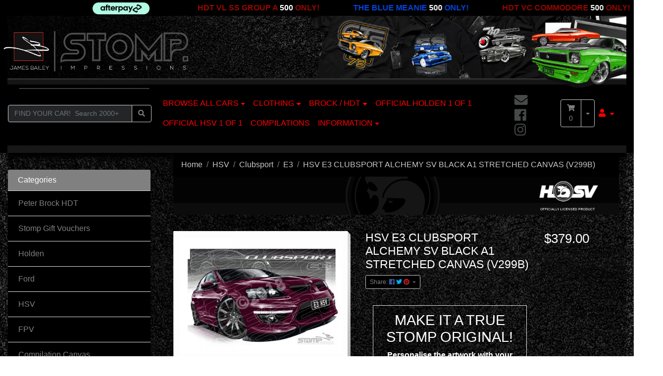

--- FILE ---
content_type: text/html; charset=utf-8
request_url: https://www.stompshop.com/p/hsv-clubsport-e3-e3-clubsport-alchemy-sv-black-stretched-canvas-v299b/SC_3042
body_size: 43371
content:
<!DOCTYPE html>
<html lang="en">
<head itemscope itemtype="http://schema.org/WebSite">
	<meta http-equiv="Content-Type" content="text/html; charset=utf-8"/>
<meta http-equiv="x-ua-compatible" content="ie=edge">
<meta name="keywords" content="HSV E3 CLUBSPORT ALCHEMY SV BLACK A1 STRETCHED CANVAS (V299B)"/>
<meta name="description" content="HSV E3 CLUBSPORT ALCHEMY SV BLACK A1 STRETCHED CANVAS (V299B)"/>
<meta name="viewport" content="width=device-width, initial-scale=1, shrink-to-fit=no">
<meta name="csrf-token" content="585c62419c8bb0e03c6c57239130f410ceac5c86,83c8357d62a2969e0292df2f12262e9243adc01f,1769282296"/>
<meta property="og:image" content="https://www.stompshop.com/assets/full/SC_3042.jpg?20210609000136"/>
<meta property="og:title" content="HSV E3 CLUBSPORT ALCHEMY SV BLACK A1 STRETCHED CANVAS (V299B)"/>
<meta property="og:site_name" content="STOMP IMPRESSIONS AUTOMOTIVE ARTWORK"/>
<meta property="og:type" content="product"/>
<meta property="og:url" content="https://www.stompshop.com/p/hsv-clubsport-e3-e3-clubsport-alchemy-sv-black-stretched-canvas-v299b/SC_3042"/>
<meta property="og:description" content="HSV E3 CLUBSPORT ALCHEMY SV BLACK A1 STRETCHED CANVAS (V299B)"/>
<title itemprop='name'>HSV E3 CLUBSPORT ALCHEMY SV BLACK A1 STRETCHED CANVAS (V299B)</title>
<link rel="canonical" href="https://www.stompshop.com/p/hsv-clubsport-e3-e3-clubsport-alchemy-sv-black-stretched-canvas-v299b/SC_3042" itemprop="url"/>
<link rel="shortcut icon" href="/assets/favicon_logo.png?1768192799"/>
<!-- Neto Assets -->
<link rel="dns-prefetch preconnect" href="//assets.netostatic.com">
<!-- <link rel="dns-prefetch" href="//use.fontawesome.com"> -->
<link rel="dns-prefetch" href="//google-analytics.com">
<link rel="dns-prefetch" href="//googletagmanager.com">
<link rel="dns-prefetch" href="//connect.facebook.net">
<link rel="preload" href="/assets/themes/20241126/img/canvasgraphicinterface.png?1768192799" as="image">
<link rel="preload" href="/assets/themes/20241126/img/stompshopheader2020-v3.jpg?1768192799" as="image" media="(min-width: 768px)">
<!-- <link href="/assets/themes/20241126/css/all.min.css?1768192799" rel="stylesheet"> -->
<link rel="preload" href="/assets/themes/20241126/css/all.min.css?1768192799" as="style" onload="this.onload=null;this.rel='stylesheet'">
<noscript><link rel="stylesheet" href="/assets/themes/20241126/css/all.min.css?1768192799"></noscript>
<link rel="preload" href="https://cdn.neto.com.au/assets/neto-cdn/jquery_ui/1.12.1/jquery-ui.min.css" as="style" onload="this.onload=null;this.rel='stylesheet'">
<noscript><link rel="stylesheet" type="text/css" href="https://cdn.neto.com.au/assets/neto-cdn/jquery_ui/1.12.1/jquery-ui.min.css" media="all"/></noscript>
<!--[if lte IE 8]>
	<script type="text/javascript" src="https://cdn.neto.com.au/assets/neto-cdn/html5shiv/3.7.0/html5shiv.js"></script>
	<script type="text/javascript" src="https://cdn.neto.com.au/assets/neto-cdn/respond.js/1.3.0/respond.min.js"></script>
<![endif]-->
<!-- Begin: Script 103 -->
<!-- Global site tag (gtag.js) - Google Analytics -->
<script async src="https://www.googletagmanager.com/gtag/js?id=G-RXS7MFR38C"></script>
<script>
  window.dataLayer = window.dataLayer || [];
  function gtag(){dataLayer.push(arguments);}
  gtag('js', new Date());
    gtag('config', 'G-RXS7MFR38C', {
      send_page_view: false
    });
</script>
<!-- End: Script 103 -->


	<link rel="preload" href="/assets/themes/20241126/css/app.css?1768192799" as="style">
	<link rel="preload" href="/assets/themes/20241126/css/style.css?1768192799" as="style">
	<link class="theme-selector" rel="stylesheet" href="/assets/themes/20241126/css/app.css?1768192799" media="all"/>
	<link rel="stylesheet" href="/assets/themes/20241126/css/style.css?1768192799" media="all"/>
	<!-- <link rel="stylesheet" href="https://fonts.googleapis.com/css?family=Montserrat:ital,wght@0,500;0,700;&display=swap"> -->
</head>
<body id="n_product" class="n_20241126">
<div class="ticker-wrap">
<div class="ticker">
  <div class="ticker__item"><img alt="Afterpay Available" class="img-fluid" height="30px" src="/assets/themes/20210723/img/afterpay-badge-blackonmint.png" style="width:80%; height: auto;" width="144px" /></div>

<div class="ticker__item"><strong><a href="https://www.stompshop.com/p/hdt-vl-ss-group-a-peter-brock-commodore/PB008"><span style="color:#950900;">HDT VL SS GROUP A </span><span style="color:#ffffff;">500</span><span style="color:#950900"> ONLY!</span></a></strong></div>

<div class="ticker__item"><strong><a href="https://www.stompshop.com/p/blue-meanie-official-vk-ss-hdt-group-a-peter-brock/PB006"><span style="color:#0745df;">THE BLUE MEANIE </span><span style="color:#ffffff;">500</span><span style="color:#0745df"> ONLY!</span></a></strong></div>

<div class="ticker__item"><strong><a href="https://www.stompshop.com/p/hdt-vc-peter-brock-commodore/PB007"><span style="color:#950900;">HDT VC COMMODORE </span><span style="color:#ffffff;">500</span><span style="color:#950900"> ONLY!</span></a></strong></div>

<div class="ticker__item"><strong><a href="https://www.stompshop.com/p/last-of-the-big-bangers-peter-brock-hdt-official-a/PB005"><span style="color:#ff0d02;">LAST OF THE BIG BANGERS </span><span style="color:#ffffff;">505</span><span style="color:#ff0d02;"> ONLY!</span></a></strong></div>

<div class="ticker__item"><strong><a href="https://www.stompshop.com/c/peter-brock-hdt/peter-brock-king-of-the-mountain/560"><span style="color:#e91c2d;">PETER BROCK HDT LEGACY EDITION </span><span style="color:#ffffff;">505</span><span style="color:#e91c2d;"> NOW LIVE!</span></a></strong></div>

<div class="ticker__item"><strong><a href="https://www.stompshop.com/c/hsv/one-of-one/527"><span style="color:#e91c2d;">OFFICIAL HOLDEN &amp; HSV 1 OF 1 SERIES </span></a></strong></div>

<div class="ticker__item">NEW RELEASES &gt; &gt; &gt;</div>

<div class="ticker__item"><a href="https://www.stompshop.com/p/hsv-vz-signature-coupe/OO025">HSV VZ SIGNATURE COUPE <b>1 OF 1</b></a></div>

<div class="ticker__item"><a href="https://www.stompshop.com/p/holden-vh-sle-commodore/OO508">Holden VH SLE Commodore <b>1 OF 1</b></a></div>

<div class="ticker__item"><a href="https://www.stompshop.com/p/holden-vn-bt1-interceptor/OO507">Holden VN BT1 Interceptor <b>1 OF 1</b></a></div>

<div class="ticker__item"><a href="https://www.stompshop.com/p/holden-vf-ii-magnum-ute/OO506">Holden VF II Magnum Ute <b>1 OF 1</b></a></div>

<div class="ticker__item"><a href="https://www.stompshop.com/p/holden-vl-calais/OO505">HOLDEN VL CALAIS <b>1 OF 1</b></a></div>

<div class="ticker__item"><a href="https://www.stompshop.com/p/hsv-vz-sv6000/OO024"><span style="color:#fff000;">HSV VZ SV6000</span><b> 1 OF 1</b></a></div>

<div class="ticker__item"><a href="https://www.stompshop.com/p/holden-hq-sandman/OO504">HOLDEN HQ SANDMAN <b>1 OF 1</b></a></div>

<div class="ticker__item"><a href="https://www.stompshop.com/p/hsv-vn-sv89-commodore/OO023">HSV VN SV89 COMMODORE <b>1 OF 1</b></a></div>

<div class="ticker__item"><a href="https://www.stompshop.com/p/ford-xy-gtho-phase-iii-falcon-1971-t-shirt-hoodie/w_SW050">FORD XY GTHO - CELEBRATING 50 YEARS</a></div>

<div class="ticker__item">NEW CLOTHING &gt; &gt; &gt;</div>

<div class="ticker__item"><a href="https://www.stompshop.com/p/mack-trucks-australian-truckers-t-shirt-hoodie/w_SW081">Trucks - Australian Truckers T-Shirt &amp; Hoodie</a></div>

<div class="ticker__item"><a href="https://www.stompshop.com/p/kenworth-trucks-australian-truckers-t-shirt-hoodie/w_SW080">Kenworth Trucks - Australian Truckers T-Shirt &amp; Hoodie</a></div>

<div class="ticker__item"><a href="https://www.stompshop.com/p/holden-torana-gtr-x-concept-t-shirt-hoodie/w_SW079">Holden Torana GTR-X Concept T-Shirt &amp; Hoodie</a></div>

<div class="ticker__item"><a href="https://www.stompshop.com/p/holden-efijy-concept-t-shirt-hoodie/w_SW078">Holden Efijy Concept T-Shirt &amp; Hoodie</a></div>

<div class="ticker__item"><a href="https://www.stompshop.com/p/chevrolet-camaro-rs-t-shirt-hoodie/w_SW077">Chevrolet Camaro RS T-Shirt &amp; Hoodie</a></div>

<div class="ticker__item"><a href="https://www.stompshop.com/p/mazda-rx-3-savanna-t-shirt-hoodie/w_SW076">Mazda RX-3 Savanna T-Shirt &amp; Hoodie</a></div>

<div class="ticker__item"><a href="https://www.stompshop.com/p/valiant-vg-pacer-2-door-hardtop-t-shirt-hoodie/w_SW075">Valiant VG Pacer 2-Door Hardtop T-Shirt &amp; Hoodie</a></div>

<div class="ticker__item"><a href="https://www.stompshop.com/p/chevrolet-camaro-zl1-t-shirt-hoodie/w_SW074">Chevrolet Camaro ZL1 T-Shirt &amp; Hoodie</a></div>

<div class="ticker__item"><a href="https://www.stompshop.com/p/fpv-ba-mkii-f6-typhoon-t-shirt-hoodie/w_SW073">FPV BA MkII F6 Typhoon T-Shirt &amp; Hoodie</a></div>

<div class="ticker__item"><a href="https://www.stompshop.com/p/holden-vn-bt1-interceptor-t-shirt-hoodie/w_SW072">Holden VN BT1 Interceptor T-Shirt &amp; Hoodie</a></div>

<div class="ticker__item"><a href="https://www.stompshop.com/p/holden-vf-ii-magnum-ute-t-shirt-hoodie/w_SW071">Holden VF II Magnum Ute T-Shirt &amp; Hoodie</a></div>

<div class="ticker__item"><a href="https://www.stompshop.com/p/holden-vl-calais-simmons-wheels-t-shirt-hoodie/w_SW070">Holden VL Calais (Simmons Wheels) T-Shirt &amp; Hoodie</a></div>

<div class="ticker__item"><a href="https://www.stompshop.com/p/holden-vl-calais-t-shirt-hoodie/w_SW069">Holden VL Calais T-Shirt &amp; Hoodie</a></div>

<div class="ticker__item"><a href="https://www.stompshop.com/p/holden-vz-ss-commodore-t-shirt-hoodie/w_SW068">Holden VZ SS Commodore T-Shirt &amp; Hoodie</a></div>

<div class="ticker__item"><a href="https://www.stompshop.com/p/hsv-vz-sv6000-t-shirt-hoodie/w_SW067">HSV VZ SV6000 T-Shirt &amp; Hoodie</a></div>

<div class="ticker__item"><a href="https://www.stompshop.com/p/hsv-vn-sv89-commodore-t-shirt-hoodie/w_SW066">HSV VN SV89 Commodore T-Shirt &amp; Hoodie</a></div>
</div>
</div>
<a href="#main-content" class="sr-only sr-only-focusable">Skip to main content</a>
<header class="container wrapper-header py-3" aria-label="Header container">
	
	
	
	
	
	<div class="row pb-2 align-items-center">
		<div class="d-none d-md-block">
		<a href="https://www.stompshop.com" title="Stomp Impressions Pty Ltd">
		<picture>
		  <source srcset="[data-uri]" media="(max-width: 767px)">
		  <!-- <source srcset="/assets/themes/20241126/img/stompshopheader2020-v3.webp?1768192799" type="image/webp"> -->
		  <source srcset="/assets/themes/20241126/img/stompshopheader2020-v3.jpg?1768192799" type="image/png">
		  <img class="mainheaderimage" src="/assets/themes/20241126/img/stompshopheader2020-v3.jpg?1768192799" width="1920px" height="228px" alt="Stomp Impressions Pty Ltd Car Art Header" style="width: 100%; height: auto;">
		</picture></a>
			<a href="https://www.stompshop.com" title="Stomp Impressions Pty Ltd"><img class="logo" src="/assets/website_logo.png?1768192799" width="1418px" height="454px" alt="Stomp Impressions Pty Ltd logo" style="z-index: 2000; position: relative; margin-top:-14%; bottom:0; left:-1%; padding-right:69%; width: 100%; height: auto;"/></a>
		</div>

		<div class="d-md-none col-7 wrapper-logo text-sm-left">
			<a href="https://www.stompshop.com" title="Stomp Impressions Pty Ltd">
				<img class="logo" src="/assets/website_logo.png?1768192799" width="1418px" height="454px" alt="Stomp Impressions Pty Ltd logo" style="width: 100%; height: auto;"/>
			</a>
		</div>
		<div class="col-5 d-block d-md-none text-right">
			<button class="navbar-toggler" type="button" data-toggle="collapse" data-target="#navbarMainMenu" aria-controls="navbarMainMenu" aria-expanded="false" aria-label="Toggle navigation">
				<i class="fa fa-bars fa-lg" aria-hidden="true"></i>
			</button>
			<a class="navbar-toggler d-sm-inline-block d-md-none" href="https://www.stompshop.com/_mycart?tkn=cart&ts=1769282297903849" aria-label="Shopping cart">
				<i class="fa fa-shopping-cart fa-lg" aria-hidden="true"></i>
				<span class="badge badge-pill badge-secondary" rel="a2c_item_count">0</span>
			</a>
		</div>
		<!-- <div class="d-none d-md-block col-12 col-sm-8 col-md-4 col-lg-4">
			<div class="header-search pt-2 pt-md-0">
				<form name="productsearch" method="get" action="/" role="search" aria-label="Product search">
					<input type="hidden" name="rf" value="kw"/>
					<div class="input-group">
						<input class="form-control ajax_search" value="" id="name_search" autocomplete="off" name="kw" type="search" aria-label="Input search"/>
						<div class="input-group-append">
							<button type="submit" value="Search" class="btn btn-outline-secondary" aria-label="Search site"><i class="fa fa-search" aria-hidden="true"></i></button>
						</div>
					</div>
				</form>
			</div>
		</div> -->
		<!-- <div class="d-none d-md-block col-md-4 col-lg-4 text-right">
			<div id="header-cart" class="btn-group" role="group">
				<a href="https://www.stompshop.com/_mycart?tkn=cart&ts=1769282297294560" class="btn btn-outline-secondary" id="cartcontentsheader">
					<i class="fa fa-shopping-cart" aria-hidden="true"></i> <span class="d-none d-lg-inline">Shopping Cart</span> - <span rel="a2c_item_count">0</span> Items
				</a>
				<button type="button" class="btn btn-outline-secondary dropdown-toggle dropdown-toggle-split" data-toggle="dropdown" aria-haspopup="true" aria-expanded="false" aria-label="Shopping cart dropdown">
					<span class="sr-only">Toggle Dropdown</span>
				</button>
				<ul class="dropdown-menu dropdown-menu-right float-right">
					<li class="box" id="neto-dropdown">
						<div class="body" id="cartcontents"></div>
						<div class="footer"></div>
					</li>
				</ul>
			</div>
		</div> -->
	</div>
	<nav class="navbar navbar-expand-md navbar-light bg-light mt-0 mt-md-2">
		<div class="collapse navbar-collapse" id="navbarMainMenu">
			<form class="d-block d-md-none" name="productsearch" method="get" action="/" role="search" aria-label="Product search">
				<input type="hidden" name="rf" value="kw"/>
				<div class="input-group">
					<input class="form-control ajax_search" value="" id="name_search-xs" autocomplete="off" name="kw" type="search" aria-label="Input search" placeholder="FIND YOUR CAR!  Search 2000+ Artworks..."/>
					<div class="input-group-append">
						<button type="submit" value="Search" class="btn btn-outline-secondary" aria-label="Search site"><i class="fa fa-search" aria-hidden="true"></i></button>
					</div>
				</div>
			</form>

<!-- Search in Menu Bar -->
		<div class="header-search d-none d-md-block col-md-3">
				<form name="productsearch" method="get" action="/" role="search" aria-label="Product search">
					<input type="hidden" name="rf" value="kw" />
					<div class="input-group">
						<input class="form-control ajax_search" value="" id="name_search" autocomplete="off" name="kw" type="search" aria-label="Input search" placeholder="FIND YOUR CAR!  Search 2000+ Artworks..."/>
						<div class="input-group-append">
							<button type="submit" value="Search" class="btn btn-outline-secondary" aria-label="Search site"><i class="fa fa-search" aria-hidden="true"></i></button>
						</div>
					</div>
				</form>
	</div>
<!-- end Search in Menu Bar -->
	

			<ul class="navbar-nav mr-auto flex-wrap" role="navigation" aria-label="Main menu">
	
	<!-- Products menu -->			
    <li class="nav-item dropdown dropdown-hover">
			<a href="#" class="nav-link dropdown-toggle role="button" data-toggle="dropdown" aria-haspopup="true" aria-expanded="false"">BROWSE ALL CARS<span class="caret"></span></a>
            <ul class="dropdown-menu"><div class="position-relative border-bottom dropdown dropdown-hover">
				<a class="text-dark list-group-item list-group-item-action" href="https://www.stompshop.com/c/peter-brock-hdt/559">Peter Brock HDT</a>
				<ul class="dropdown-menu dropdown-menu-horizontal"><li class="">
					<a class="dropdown-item" href="https://www.stompshop.com/c/peter-brock-hdt/peter-brock-king-of-the-mountain/560">Peter Brock King of the Mountain</a>
					</li></ul>
				</div><div class="position-relative border-bottom ">
				<a class="text-dark list-group-item list-group-item-action" href="https://www.stompshop.com/c/gift-vouchers/14">Stomp Gift Vouchers</a>
				</div><div class="position-relative border-bottom dropdown dropdown-hover">
				<a class="text-dark list-group-item list-group-item-action" href="https://www.stompshop.com/c/holden/82">Holden</a>
				<ul class="dropdown-menu dropdown-menu-horizontal"><li class="">
					<a class="dropdown-item" href="https://www.stompshop.com/c/holden/one-of-one/555">ONE OF ONE</a>
					</li><li class="">
					<a class="dropdown-item" href="https://www.stompshop.com/c/holden-t-shirts-hoodies/216">Holden T-Shirts & Hoodies</a>
					</li><li class="dropdown dropdown-hover">
					<a class="dropdown-item" href="https://www.stompshop.com/c/holden/commodore/176">Commodore</a>
					<ul class="dropdown-menu dropdown-menu-horizontal"><li class="">
							<a class="dropdown-item" href="https://www.stompshop.com/c/holden/commodore/vb/265">VB</a>
							</li><li class="">
							<a class="dropdown-item" href="https://www.stompshop.com/c/holden/commodore/vc/266">VC</a>
							</li><li class="dropdown dropdown-hover">
							<a class="dropdown-item" href="https://www.stompshop.com/c/holden/commodore/ve/267">VE</a>
							<ul class="dropdown-menu dropdown-menu-horizontal"><li><a class="dropdown-item" href="https://www.stompshop.com/c/holden/commodore/ve/ssv-special-edition/552">SSV SPECIAL EDITION</a></li></ul>
							</li><li class="dropdown dropdown-hover">
							<a class="dropdown-item" href="https://www.stompshop.com/c/holden/commodore/ve-ii/268">VE II</a>
							<ul class="dropdown-menu dropdown-menu-horizontal"><li><a class="dropdown-item" href="https://www.stompshop.com/c/holden/commodore/ve-ii/ss/550">SS</a></li><li><a class="dropdown-item" href="https://www.stompshop.com/c/holden/commodore/ve-ii/ssv/551">SSV</a></li><li><a class="dropdown-item" href="https://www.stompshop.com/c/holden/commodore/ve-ii/ssv-redline/549">SSV REDLINE</a></li></ul>
							</li><li class="">
							<a class="dropdown-item" href="https://www.stompshop.com/c/holden/commodore/vf/269">VF</a>
							</li><li class="dropdown dropdown-hover">
							<a class="dropdown-item" href="https://www.stompshop.com/c/holden/commodore/vf-ii/270">VF II</a>
							<ul class="dropdown-menu dropdown-menu-horizontal"><li><a class="dropdown-item" href="https://www.stompshop.com/c/holden/commodore/vf-ii/motorsport-edition/523">Motorsport Edition</a></li></ul>
							</li><li class="">
							<a class="dropdown-item" href="https://www.stompshop.com/c/holden/commodore/vh/271">VH</a>
							</li><li class="">
							<a class="dropdown-item" href="https://www.stompshop.com/c/holden/commodore/vk/276">VK</a>
							</li><li class="">
							<a class="dropdown-item" href="https://www.stompshop.com/c/holden/commodore/vl/272">VL</a>
							</li><li class="">
							<a class="dropdown-item" href="https://www.stompshop.com/c/holden/commodore/vn/275">VN</a>
							</li><li class="">
							<a class="dropdown-item" href="https://www.stompshop.com/c/holden/commodore/vp/274">VP</a>
							</li><li class="">
							<a class="dropdown-item" href="https://www.stompshop.com/c/holden/commodore/vr/262">VR</a>
							</li><li class="">
							<a class="dropdown-item" href="https://www.stompshop.com/c/holden/commodore/vs/263">VS</a>
							</li><li class="">
							<a class="dropdown-item" href="https://www.stompshop.com/c/holden/commodore/vt/264">VT</a>
							</li><li class="">
							<a class="dropdown-item" href="https://www.stompshop.com/c/holden/commodore/vx/279">VX</a>
							</li><li class="">
							<a class="dropdown-item" href="https://www.stompshop.com/c/holden/commodore/vy/277">VY</a>
							</li><li class="">
							<a class="dropdown-item" href="https://www.stompshop.com/c/holden/commodore/vz/278">VZ</a>
							</li></ul>
					</li><li class="">
					<a class="dropdown-item" href="https://www.stompshop.com/c/holden/hdt/437">HDT</a>
					</li><li class="">
					<a class="dropdown-item" href="https://www.stompshop.com/c/holden/heritage/472">Heritage</a>
					</li><li class="">
					<a class="dropdown-item" href="https://www.stompshop.com/c/holden/last-car/425">Last Car</a>
					</li><li class="dropdown dropdown-hover">
					<a class="dropdown-item" href="https://www.stompshop.com/c/holden/monaro/154">Monaro</a>
					<ul class="dropdown-menu dropdown-menu-horizontal"><li class="">
							<a class="dropdown-item" href="https://www.stompshop.com/c/holden/monaro/hg/190">HG</a>
							</li><li class="">
							<a class="dropdown-item" href="https://www.stompshop.com/c/holden/monaro/hj/189">HJ</a>
							</li><li class="">
							<a class="dropdown-item" href="https://www.stompshop.com/c/holden/monaro/hk/188">HK</a>
							</li><li class="dropdown dropdown-hover">
							<a class="dropdown-item" href="https://www.stompshop.com/c/holden/monaro/hq/155">HQ</a>
							<ul class="dropdown-menu dropdown-menu-horizontal"><li><a class="dropdown-item" href="https://www.stompshop.com/c/holden/monaro/hq/coupe/413">COUPE</a></li><li><a class="dropdown-item" href="https://www.stompshop.com/c/holden/monaro/hq/gts4-sedan/412">GTS4 SEDAN</a></li><li><a class="dropdown-item" href="https://www.stompshop.com/c/holden/monaro/hq/ls/411">LS</a></li></ul>
							</li><li class="">
							<a class="dropdown-item" href="https://www.stompshop.com/c/holden/monaro/ht/187">HT</a>
							</li><li class="">
							<a class="dropdown-item" href="https://www.stompshop.com/c/holden/monaro/hx/186">HX</a>
							</li><li class="">
							<a class="dropdown-item" href="https://www.stompshop.com/c/holden/monaro/hz/156">HZ</a>
							</li><li class="">
							<a class="dropdown-item" href="https://www.stompshop.com/c/holden/monaro/v2/185">V2</a>
							</li></ul>
					</li><li class="dropdown dropdown-hover">
					<a class="dropdown-item" href="https://www.stompshop.com/c/holden/sandman/488">Sandman</a>
					<ul class="dropdown-menu dropdown-menu-horizontal"><li class="">
							<a class="dropdown-item" href="https://www.stompshop.com/c/holden/sandman/hq/489">HQ</a>
							</li><li class="">
							<a class="dropdown-item" href="https://www.stompshop.com/c/holden/sandman/hz/490">HZ</a>
							</li><li class="">
							<a class="dropdown-item" href="https://www.stompshop.com/c/holden/sandman/other/491">Other</a>
							</li></ul>
					</li><li class="dropdown dropdown-hover">
					<a class="dropdown-item" href="https://www.stompshop.com/c/holden/statesman/473">Statesman</a>
					<ul class="dropdown-menu dropdown-menu-horizontal"><li class="">
							<a class="dropdown-item" href="https://www.stompshop.com/c/holden/statesman/hq/474">HQ</a>
							</li><li class="">
							<a class="dropdown-item" href="https://www.stompshop.com/c/holden/statesman/hx/475">HX</a>
							</li><li class="">
							<a class="dropdown-item" href="https://www.stompshop.com/c/holden/statesman/vq/476">VQ</a>
							</li><li class="">
							<a class="dropdown-item" href="https://www.stompshop.com/c/holden/statesman/vr/477">VR</a>
							</li><li class="">
							<a class="dropdown-item" href="https://www.stompshop.com/c/holden/statesman/wb/478">WB</a>
							</li></ul>
					</li><li class="dropdown dropdown-hover">
					<a class="dropdown-item" href="https://www.stompshop.com/c/holden/torana/175">Torana</a>
					<ul class="dropdown-menu dropdown-menu-horizontal"><li class="dropdown dropdown-hover">
							<a class="dropdown-item" href="https://www.stompshop.com/c/holden/torana/lc/480">LC</a>
							<ul class="dropdown-menu dropdown-menu-horizontal"><li><a class="dropdown-item" href="https://www.stompshop.com/c/holden/torana/lc/gtr-xu-1/481">GTR XU-1</a></li></ul>
							</li><li class="dropdown dropdown-hover">
							<a class="dropdown-item" href="https://www.stompshop.com/c/holden/torana/lj/482">LJ</a>
							<ul class="dropdown-menu dropdown-menu-horizontal"><li><a class="dropdown-item" href="https://www.stompshop.com/c/holden/torana/lj/gtr-xu-1/483">GTR XU-1</a></li></ul>
							</li><li class="dropdown dropdown-hover">
							<a class="dropdown-item" href="https://www.stompshop.com/c/holden/torana/lx/484">LX</a>
							<ul class="dropdown-menu dropdown-menu-horizontal"><li><a class="dropdown-item" href="https://www.stompshop.com/c/holden/torana/lx/ss/486">SS</a></li></ul>
							</li><li class="dropdown dropdown-hover">
							<a class="dropdown-item" href="https://www.stompshop.com/c/holden/torana/sl-r-5000/479">SL/R 5000</a>
							<ul class="dropdown-menu dropdown-menu-horizontal"><li><a class="dropdown-item" href="https://www.stompshop.com/c/holden/torana/lx/a9x/485">A9X</a></li></ul>
							</li></ul>
					</li><li class="dropdown dropdown-hover">
					<a class="dropdown-item" href="https://www.stompshop.com/c/holden/ute/439">Ute</a>
					<ul class="dropdown-menu dropdown-menu-horizontal"><li class="">
							<a class="dropdown-item" href="https://www.stompshop.com/c/holden/ute/eh/492">EH</a>
							</li><li class="">
							<a class="dropdown-item" href="https://www.stompshop.com/c/holden/ute/hj/493">HJ</a>
							</li><li class="">
							<a class="dropdown-item" href="https://www.stompshop.com/c/holden/ute/hk/494">HK</a>
							</li><li class="">
							<a class="dropdown-item" href="https://www.stompshop.com/c/holden/ute/hq/495">HQ</a>
							</li><li class="dropdown dropdown-hover">
							<a class="dropdown-item" href="https://www.stompshop.com/c/holden/ute/ve/496">VE</a>
							<ul class="dropdown-menu dropdown-menu-horizontal"><li><a class="dropdown-item" href="https://www.stompshop.com/c/holden/ute/ve/ss/497">SS</a></li><li><a class="dropdown-item" href="https://www.stompshop.com/c/holden/ute/ve/ss-v/535">SS V</a></li><li><a class="dropdown-item" href="https://www.stompshop.com/c/holden/ute/ve/ss-v/498">SS V G8</a></li></ul>
							</li><li class="dropdown dropdown-hover">
							<a class="dropdown-item" href="https://www.stompshop.com/c/holden/ute/ve-ii/499">VE II</a>
							<ul class="dropdown-menu dropdown-menu-horizontal"><li><a class="dropdown-item" href="https://www.stompshop.com/c/holden/ute/ve-ii/ss/500">SS</a></li><li><a class="dropdown-item" href="https://www.stompshop.com/c/holden/ute/ve-ii/ss-thunder/503">SS Thunder</a></li><li><a class="dropdown-item" href="https://www.stompshop.com/c/holden/ute/ve-ii/ss-v/501">SS V</a></li><li><a class="dropdown-item" href="https://www.stompshop.com/c/holden/ute/ve-ii/redline/502">SS V Redline</a></li></ul>
							</li><li class="dropdown dropdown-hover">
							<a class="dropdown-item" href="https://www.stompshop.com/c/holden/ute/vf/504">VF</a>
							<ul class="dropdown-menu dropdown-menu-horizontal"><li><a class="dropdown-item" href="https://www.stompshop.com/c/holden/ute/vf/ss/505">SS</a></li><li><a class="dropdown-item" href="https://www.stompshop.com/c/holden/ute/vf/ss-v/506">SS V</a></li><li><a class="dropdown-item" href="https://www.stompshop.com/c/holden/ute/vf/ss-v-redline/507">SS V Redline</a></li></ul>
							</li><li class="dropdown dropdown-hover">
							<a class="dropdown-item" href="https://www.stompshop.com/c/holden/ute/vf-ii/508">VF II</a>
							<ul class="dropdown-menu dropdown-menu-horizontal"><li><a class="dropdown-item" href="https://www.stompshop.com/c/holden/ute/vf-ii/ss-v-redline/509">SS V Redline</a></li></ul>
							</li><li class="">
							<a class="dropdown-item" href="https://www.stompshop.com/c/holden/ute/vr/510">VR</a>
							</li><li class="">
							<a class="dropdown-item" href="https://www.stompshop.com/c/holden/ute/vs-ss/511">VS SS</a>
							</li><li class="">
							<a class="dropdown-item" href="https://www.stompshop.com/c/holden/ute/vu-ss/512">VU SS</a>
							</li><li class="">
							<a class="dropdown-item" href="https://www.stompshop.com/c/holden/ute/vy-ss/513">VY SS</a>
							</li><li class="dropdown dropdown-hover">
							<a class="dropdown-item" href="https://www.stompshop.com/c/holden/ute/vz/440">VZ</a>
							<ul class="dropdown-menu dropdown-menu-horizontal"><li><a class="dropdown-item" href="https://www.stompshop.com/c/holden/ute/vz/ss/441">SS</a></li><li><a class="dropdown-item" href="https://www.stompshop.com/c/holden/ute/vz/svz/516">SVZ</a></li><li><a class="dropdown-item" href="https://www.stompshop.com/c/holden/ute/vz/thunder-ss/517">Thunder SS</a></li></ul>
							</li><li class="">
							<a class="dropdown-item" href="https://www.stompshop.com/c/holden/ute/vz-ii/515">VZ II</a>
							</li></ul>
					</li></ul>
				</div><div class="position-relative border-bottom dropdown dropdown-hover">
				<a class="text-dark list-group-item list-group-item-action" href="https://www.stompshop.com/c/ford/81">Ford</a>
				<ul class="dropdown-menu dropdown-menu-horizontal"><li class="">
					<a class="dropdown-item" href="https://www.stompshop.com/c/ford-t-shirts-hoodies/94">Ford T-Shirts & Hoodies</a>
					</li><li class="">
					<a class="dropdown-item" href="https://www.stompshop.com/c/ford/f-100/384">F-100</a>
					</li><li class="">
					<a class="dropdown-item" href="https://www.stompshop.com/c/ford/fairlane-500/406">Fairlane 500</a>
					</li><li class="dropdown dropdown-hover">
					<a class="dropdown-item" href="https://www.stompshop.com/c/ford/fairmont/394">Fairmont</a>
					<ul class="dropdown-menu dropdown-menu-horizontal"><li class="">
							<a class="dropdown-item" href="https://www.stompshop.com/c/ford/fairmont/xd/395">XD</a>
							</li><li class="">
							<a class="dropdown-item" href="https://www.stompshop.com/c/ford/fairmont/xe/407">XE</a>
							</li><li class="">
							<a class="dropdown-item" href="https://www.stompshop.com/c/ford/fairmont/xw/402">XW</a>
							</li><li class="">
							<a class="dropdown-item" href="https://www.stompshop.com/c/ford/fairmont/xy/403">XY</a>
							</li></ul>
					</li><li class="dropdown dropdown-hover">
					<a class="dropdown-item" href="https://www.stompshop.com/c/ford/falcon/391">Falcon</a>
					<ul class="dropdown-menu dropdown-menu-horizontal"><li class="">
							<a class="dropdown-item" href="https://www.stompshop.com/c/ford/falcon/xb/401">XB</a>
							</li><li class="">
							<a class="dropdown-item" href="https://www.stompshop.com/c/ford/falcon/xc/392">XC</a>
							</li><li class="">
							<a class="dropdown-item" href="https://www.stompshop.com/c/ford/falcon/xd/393">XD</a>
							</li><li class="">
							<a class="dropdown-item" href="https://www.stompshop.com/c/ford/falcon/xe/396">XE</a>
							</li><li class="">
							<a class="dropdown-item" href="https://www.stompshop.com/c/ford/falcon/xf/397">XF</a>
							</li><li class="">
							<a class="dropdown-item" href="https://www.stompshop.com/c/ford/falcon/xm/398">XM</a>
							</li><li class="">
							<a class="dropdown-item" href="https://www.stompshop.com/c/ford/falcon/xp/399">XP</a>
							</li></ul>
					</li><li class="dropdown dropdown-hover">
					<a class="dropdown-item" href="https://www.stompshop.com/c/falcon-gt/328">Falcon GT</a>
					<ul class="dropdown-menu dropdown-menu-horizontal"><li class="">
							<a class="dropdown-item" href="https://www.stompshop.com/c/ford/falcon-gt/eb/389">EB</a>
							</li><li class="">
							<a class="dropdown-item" href="https://www.stompshop.com/c/ford/falcon-gt/el/390">EL</a>
							</li><li class="">
							<a class="dropdown-item" href="https://www.stompshop.com/c/ford/falcon-gt/xa/387">XA</a>
							</li><li class="">
							<a class="dropdown-item" href="https://www.stompshop.com/c/ford/falcon-gt/xb/388">XB</a>
							</li><li class="">
							<a class="dropdown-item" href="https://www.stompshop.com/c/ford/falcon-gt/xr/385">XR</a>
							</li><li class="">
							<a class="dropdown-item" href="https://www.stompshop.com/c/ford/falcon-gt/xt/386">XT</a>
							</li><li class="">
							<a class="dropdown-item" href="https://www.stompshop.com/c/ford/xw/282">XW</a>
							</li><li class="">
							<a class="dropdown-item" href="https://www.stompshop.com/c/ford/xy/283">XY</a>
							</li></ul>
					</li><li class="">
					<a class="dropdown-item" href="https://www.stompshop.com/c/ford/falcon-ute/400">Falcon Ute</a>
					</li><li class="">
					<a class="dropdown-item" href="https://www.stompshop.com/c/ford/last-car/426">Last Car</a>
					</li><li class="">
					<a class="dropdown-item" href="https://www.stompshop.com/c/mustang/329">Mustang</a>
					</li><li class="">
					<a class="dropdown-item" href="https://www.stompshop.com/c/ford/other/404">Other</a>
					</li><li class="dropdown dropdown-hover">
					<a class="dropdown-item" href="https://www.stompshop.com/c/ford/ute/536">Ute</a>
					<ul class="dropdown-menu dropdown-menu-horizontal"><li class="">
							<a class="dropdown-item" href="https://www.stompshop.com/c/ford/ute/bf-xr6/537">BF XR6</a>
							</li><li class="">
							<a class="dropdown-item" href="https://www.stompshop.com/c/ford/ute/fg-xr6/538">FG XR6</a>
							</li></ul>
					</li><li class="dropdown dropdown-hover">
					<a class="dropdown-item" href="https://www.stompshop.com/c/ford/xr6/280">XR6</a>
					<ul class="dropdown-menu dropdown-menu-horizontal"><li class="">
							<a class="dropdown-item" href="https://www.stompshop.com/c/ford/xr6/ba/543">BA</a>
							</li><li class="dropdown dropdown-hover">
							<a class="dropdown-item" href="https://www.stompshop.com/c/ford/xr6/bf/539">BF</a>
							<ul class="dropdown-menu dropdown-menu-horizontal"><li><a class="dropdown-item" href="https://www.stompshop.com/c/ford/xr6/bf/ute/540">Ute</a></li></ul>
							</li><li class="">
							<a class="dropdown-item" href="https://www.stompshop.com/c/ford/xr6/el/544">EL</a>
							</li><li class="dropdown dropdown-hover">
							<a class="dropdown-item" href="https://www.stompshop.com/c/ford/xr6/fg/541">FG</a>
							<ul class="dropdown-menu dropdown-menu-horizontal"><li><a class="dropdown-item" href="https://www.stompshop.com/c/ford/xr6/fg/ute/542">Ute</a></li></ul>
							</li></ul>
					</li><li class="dropdown dropdown-hover">
					<a class="dropdown-item" href="https://www.stompshop.com/c/ford/xr8/281">XR8</a>
					<ul class="dropdown-menu dropdown-menu-horizontal"><li class="">
							<a class="dropdown-item" href="https://www.stompshop.com/c/ford/xr8/au/621">AU</a>
							</li><li class="dropdown dropdown-hover">
							<a class="dropdown-item" href="https://www.stompshop.com/c/ford/xr8/bf/619">BF</a>
							<ul class="dropdown-menu dropdown-menu-horizontal"><li><a class="dropdown-item" href="https://www.stompshop.com/c/ute/620">Ute</a></li></ul>
							</li></ul>
					</li></ul>
				</div><div class="position-relative border-bottom dropdown dropdown-hover">
				<a class="text-dark list-group-item list-group-item-action" href="https://www.stompshop.com/c/hsv/84">HSV</a>
				<ul class="dropdown-menu dropdown-menu-horizontal"><li class="">
					<a class="dropdown-item" href="https://www.stompshop.com/c/hsv/one-of-one/527">ONE OF ONE</a>
					</li><li class="">
					<a class="dropdown-item" href="https://www.stompshop.com/c/hsv-t-shirts-hoodies/211">HSV T-Shirts & Hoodies</a>
					</li><li class="">
					<a class="dropdown-item" href="https://www.stompshop.com/c/hsv/avalanche/284">Avalanche</a>
					</li><li class="dropdown dropdown-hover">
					<a class="dropdown-item" href="https://www.stompshop.com/c/hsv/clubsport/289">Clubsport</a>
					<ul class="dropdown-menu dropdown-menu-horizontal"><li class="">
							<a class="dropdown-item" href="https://www.stompshop.com/c/hsv/clubsport/e2/432">E2</a>
							</li><li class="">
							<a class="dropdown-item" href="https://www.stompshop.com/c/hsv/clubsport/e3/433">E3</a>
							</li><li class="dropdown dropdown-hover">
							<a class="dropdown-item" href="https://www.stompshop.com/c/hsv/clubsport/f-series/447">F Series</a>
							<ul class="dropdown-menu dropdown-menu-horizontal"><li><a class="dropdown-item" href="https://www.stompshop.com/c/hsv/clubsport/f-series/r8/548">R8</a></li></ul>
							</li><li class="">
							<a class="dropdown-item" href="https://www.stompshop.com/c/hsv/clubsport/ve/446">VE</a>
							</li><li class="">
							<a class="dropdown-item" href="https://www.stompshop.com/c/hsv/clubsport/vr/435">VR</a>
							</li><li class="">
							<a class="dropdown-item" href="https://www.stompshop.com/c/hsv/clubsport/vs/434">VS</a>
							</li><li class="">
							<a class="dropdown-item" href="https://www.stompshop.com/c/hsv/clubsport/vt/442">VT</a>
							</li><li class="">
							<a class="dropdown-item" href="https://www.stompshop.com/c/hsv/clubsport/vx/443">VX</a>
							</li><li class="">
							<a class="dropdown-item" href="https://www.stompshop.com/c/hsv/clubsport/vy/444">VY</a>
							</li><li class="">
							<a class="dropdown-item" href="https://www.stompshop.com/c/hsv/clubsport/vz/445">VZ</a>
							</li></ul>
					</li><li class="">
					<a class="dropdown-item" href="https://www.stompshop.com/c/hsv/coupe/293">Coupe</a>
					</li><li class="">
					<a class="dropdown-item" href="https://www.stompshop.com/c/hsv/grange/285">Grange</a>
					</li><li class="dropdown dropdown-hover">
					<a class="dropdown-item" href="https://www.stompshop.com/c/hsv/gts/287">GTS</a>
					<ul class="dropdown-menu dropdown-menu-horizontal"><li class="">
							<a class="dropdown-item" href="https://www.stompshop.com/c/hsv/gts/e3/448">E3</a>
							</li><li class="">
							<a class="dropdown-item" href="https://www.stompshop.com/c/hsv/gts/f-series/449">F Series</a>
							</li><li class="">
							<a class="dropdown-item" href="https://www.stompshop.com/c/hsv/gts/f-series-ii/450">F Series II</a>
							</li><li class="">
							<a class="dropdown-item" href="https://www.stompshop.com/c/hsv/gts/ve/451">VE</a>
							</li><li class="">
							<a class="dropdown-item" href="https://www.stompshop.com/c/hsv/gts/ve-ii/452">VE II</a>
							</li><li class="">
							<a class="dropdown-item" href="https://www.stompshop.com/c/hsv/gts/vr/453">VR</a>
							</li><li class="">
							<a class="dropdown-item" href="https://www.stompshop.com/c/hsv/gts/vr-ii/454">VR II</a>
							</li><li class="">
							<a class="dropdown-item" href="https://www.stompshop.com/c/hsv/gts/vs/455">VS</a>
							</li><li class="">
							<a class="dropdown-item" href="https://www.stompshop.com/c/hsv/gts/vt/456">VT</a>
							</li><li class="">
							<a class="dropdown-item" href="https://www.stompshop.com/c/hsv/gts/vx/436">VX</a>
							</li><li class="">
							<a class="dropdown-item" href="https://www.stompshop.com/c/hsv/gts/vy/458">VY</a>
							</li></ul>
					</li><li class="">
					<a class="dropdown-item" href="https://www.stompshop.com/c/hsv/gtsr/286">GTSR</a>
					</li><li class="">
					<a class="dropdown-item" href="https://www.stompshop.com/c/hsv/limited-edition/290">Limited Edition</a>
					</li><li class="dropdown dropdown-hover">
					<a class="dropdown-item" href="https://www.stompshop.com/c/hsv/maloo/288">Maloo</a>
					<ul class="dropdown-menu dropdown-menu-horizontal"><li class="">
							<a class="dropdown-item" href="https://www.stompshop.com/c/hsv/maloo/e2/459">E2</a>
							</li><li class="">
							<a class="dropdown-item" href="https://www.stompshop.com/c/hsv/maloo/e3/460">E3</a>
							</li><li class="dropdown dropdown-hover">
							<a class="dropdown-item" href="https://www.stompshop.com/c/hsv/maloo/f-series/461">F Series / GEN-F</a>
							<ul class="dropdown-menu dropdown-menu-horizontal"><li><a class="dropdown-item" href="https://www.stompshop.com/c/hsv/maloo/f-series/gts/468">GTS</a></li><li><a class="dropdown-item" href="https://www.stompshop.com/c/hsv/maloo/f-series/r8/469">R8</a></li></ul>
							</li><li class="">
							<a class="dropdown-item" href="https://www.stompshop.com/c/hsv/maloo/gts/462">GTS</a>
							</li><li class="">
							<a class="dropdown-item" href="https://www.stompshop.com/c/hsv/maloo/gtsr/463">GTSR</a>
							</li><li class="">
							<a class="dropdown-item" href="https://www.stompshop.com/c/hsv/maloo/ve/464">VE</a>
							</li><li class="">
							<a class="dropdown-item" href="https://www.stompshop.com/c/hsv/maloo/vu/465">VU</a>
							</li><li class="">
							<a class="dropdown-item" href="https://www.stompshop.com/c/hsv/maloo/vy/466">VY</a>
							</li><li class="dropdown dropdown-hover">
							<a class="dropdown-item" href="https://www.stompshop.com/c/hsv/maloo/vz/467">VZ</a>
							<ul class="dropdown-menu dropdown-menu-horizontal"><li><a class="dropdown-item" href="https://www.stompshop.com/c/hsv/maloo/vz/no-badge/471">No Badge</a></li><li><a class="dropdown-item" href="https://www.stompshop.com/c/hsv/maloo/vz/r8/470">R8</a></li></ul>
							</li></ul>
					</li><li class="">
					<a class="dropdown-item" href="https://www.stompshop.com/c/hsv/senator/291">Senator</a>
					</li><li class="">
					<a class="dropdown-item" href="https://www.stompshop.com/c/hsv/tourer-wagon/292">Tourer Wagon</a>
					</li></ul>
				</div><div class="position-relative border-bottom dropdown dropdown-hover">
				<a class="text-dark list-group-item list-group-item-action" href="https://www.stompshop.com/c/fpv/83">FPV</a>
				<ul class="dropdown-menu dropdown-menu-horizontal"><li class="">
					<a class="dropdown-item" href="https://www.stompshop.com/c/fpv-t-shirts-hoodies/210">FPV T-Shirts & Hoodies</a>
					</li><li class="dropdown dropdown-hover">
					<a class="dropdown-item" href="https://www.stompshop.com/c/fpv/ba/208">BA</a>
					<ul class="dropdown-menu dropdown-menu-horizontal"><li class="">
							<a class="dropdown-item" href="https://www.stompshop.com/c/fpv/ba/gt/605">GT</a>
							</li><li class="">
							<a class="dropdown-item" href="https://www.stompshop.com/c/fpv/ba/gt-p/604">GT-P</a>
							</li></ul>
					</li><li class="dropdown dropdown-hover">
					<a class="dropdown-item" href="https://www.stompshop.com/c/fpv/ba-mkii/546">BA MkII</a>
					<ul class="dropdown-menu dropdown-menu-horizontal"><li class="">
							<a class="dropdown-item" href="https://www.stompshop.com/c/fpv/ba/f6-typhoon/545">F6 TYPHOON</a>
							</li><li class="">
							<a class="dropdown-item" href="https://www.stompshop.com/c/fpv/ba-mkii/gt/603">GT</a>
							</li><li class="">
							<a class="dropdown-item" href="https://www.stompshop.com/c/fpv/ba-mkii/gt-p/547">GT-P</a>
							</li></ul>
					</li><li class="">
					<a class="dropdown-item" href="https://www.stompshop.com/c/fpv/bf/207">BF</a>
					</li><li class="">
					<a class="dropdown-item" href="https://www.stompshop.com/c/fpv/fg/209">FG</a>
					</li><li class="dropdown dropdown-hover">
					<a class="dropdown-item" href="https://www.stompshop.com/c/fpv/utes/202">Utes</a>
					<ul class="dropdown-menu dropdown-menu-horizontal"><li class="">
							<a class="dropdown-item" href="https://www.stompshop.com/c/fpv/utes/bf/203">BF</a>
							</li><li class="">
							<a class="dropdown-item" href="https://www.stompshop.com/c/fpv/utes/fg/206">FG</a>
							</li></ul>
					</li></ul>
				</div><div class="position-relative border-bottom ">
				<a class="text-dark list-group-item list-group-item-action" href="https://www.stompshop.com/c/compilation-canvas-wall-art/119">Compilation Canvas</a>
				</div><div class="position-relative border-bottom ">
				<a class="text-dark list-group-item list-group-item-action" href="https://www.stompshop.com/c/aussie-motor-racing-legends/360">Aussie Motor Racing Legends</a>
				</div><div class="position-relative border-bottom ">
				<a class="text-dark list-group-item list-group-item-action" href="https://www.stompshop.com/c/bathurst-legends-art-prints/102">Bathurst Legends</a>
				</div><div class="position-relative border-bottom dropdown dropdown-hover">
				<a class="text-dark list-group-item list-group-item-action" href="https://www.stompshop.com/c/chevrolet/378">Chevrolet</a>
				<ul class="dropdown-menu dropdown-menu-horizontal"><li class="">
					<a class="dropdown-item" href="https://www.stompshop.com/c/chevrolet/chevrolet-t-shirts-hoodies/606">Chevrolet T-Shirts & Hoodies</a>
					</li><li class="">
					<a class="dropdown-item" href="https://www.stompshop.com/c/chevrolet/55-chevy/379">1955 Chevy</a>
					</li><li class="">
					<a class="dropdown-item" href="https://www.stompshop.com/c/chevrolet/1956-chevy/380">1956 Chevy</a>
					</li><li class="">
					<a class="dropdown-item" href="https://www.stompshop.com/c/chevrolet/1957-chevy/381">1957 Chevy</a>
					</li><li class="">
					<a class="dropdown-item" href="https://www.stompshop.com/c/chevrolet/camaro/408">Camaro</a>
					</li><li class="">
					<a class="dropdown-item" href="https://www.stompshop.com/c/chevrolet/corvette/382">Corvette</a>
					</li></ul>
				</div><div class="position-relative border-bottom dropdown dropdown-hover">
				<a class="text-dark list-group-item list-group-item-action" href="https://www.stompshop.com/c/european-super-cars/422">European Super Cars</a>
				<ul class="dropdown-menu dropdown-menu-horizontal"><li class="dropdown dropdown-hover">
					<a class="dropdown-item" href="https://www.stompshop.com/c/european-super-cars/ferrari/423">Ferrari</a>
					<ul class="dropdown-menu dropdown-menu-horizontal"><li class="">
							<a class="dropdown-item" href="https://www.stompshop.com/c/european-super-cars/ferrari/308-gts/427">308 GTS</a>
							</li><li class="">
							<a class="dropdown-item" href="https://www.stompshop.com/c/european-super-cars/ferrari/360-modena/431">360 Modena</a>
							</li><li class="">
							<a class="dropdown-item" href="https://www.stompshop.com/c/european-super-cars/ferrari/458-italia/428">458 Italia</a>
							</li><li class="">
							<a class="dropdown-item" href="https://www.stompshop.com/c/european-super-cars/ferrari/599-gtb-fiorano/429">599 GTB Fiorano</a>
							</li><li class="">
							<a class="dropdown-item" href="https://www.stompshop.com/c/european-super-cars/ferrari/f12-berlinetta/430">F12 BERLINETTA</a>
							</li></ul>
					</li><li class="">
					<a class="dropdown-item" href="https://www.stompshop.com/c/european-super-cars/porsche/424">Porsche</a>
					</li></ul>
				</div><div class="position-relative border-bottom ">
				<a class="text-dark list-group-item list-group-item-action" href="https://www.stompshop.com/c/holden-ford-last-car/421">Holden & Ford Last Car</a>
				</div><div class="position-relative border-bottom dropdown dropdown-hover">
				<a class="text-dark list-group-item list-group-item-action" href="https://www.stompshop.com/c/imports/118">Imports</a>
				<ul class="dropdown-menu dropdown-menu-horizontal"><li class="">
					<a class="dropdown-item" href="https://www.stompshop.com/c/imports/bmw-m3/143">BMW M3</a>
					</li><li class="">
					<a class="dropdown-item" href="https://www.stompshop.com/c/imports/ford-focus/142">Ford Focus</a>
					</li><li class="dropdown dropdown-hover">
					<a class="dropdown-item" href="https://www.stompshop.com/c/imports/mazda/136">Mazda</a>
					<ul class="dropdown-menu dropdown-menu-horizontal"><li class="">
							<a class="dropdown-item" href="https://www.stompshop.com/c/imports/mazda/mazda-t-shirts-hoodies/607">Mazda T-Shirts & Hoodies</a>
							</li><li class="">
							<a class="dropdown-item" href="https://www.stompshop.com/c/imports/mazda/r100/144">R100</a>
							</li><li class="">
							<a class="dropdown-item" href="https://www.stompshop.com/c/imports/mazda/rx2/145">RX2</a>
							</li><li class="">
							<a class="dropdown-item" href="https://www.stompshop.com/c/imports/mazda/rx3/146">RX3</a>
							</li><li class="">
							<a class="dropdown-item" href="https://www.stompshop.com/c/imports/mazda/rx4/147">RX4</a>
							</li><li class="">
							<a class="dropdown-item" href="https://www.stompshop.com/c/imports/mazda/rx7/148">RX7</a>
							</li><li class="">
							<a class="dropdown-item" href="https://www.stompshop.com/c/imports/mazda/rx8/149">RX8</a>
							</li></ul>
					</li><li class="">
					<a class="dropdown-item" href="https://www.stompshop.com/c/imports/mitsubishi-evo/141">Mitsubishi Evo</a>
					</li><li class="dropdown dropdown-hover">
					<a class="dropdown-item" href="https://www.stompshop.com/c/imports/nissan/137">Nissan</a>
					<ul class="dropdown-menu dropdown-menu-horizontal"><li class="">
							<a class="dropdown-item" href="https://www.stompshop.com/c/imports/nissan/datsun/150">Datsun</a>
							</li><li class="">
							<a class="dropdown-item" href="https://www.stompshop.com/c/imports/nissan/gt-r/405">GT-R</a>
							</li><li class="">
							<a class="dropdown-item" href="https://www.stompshop.com/c/imports/nissan/silvia/152">Silvia</a>
							</li><li class="">
							<a class="dropdown-item" href="https://www.stompshop.com/c/imports/nissan/skyline/151">Skyline</a>
							</li></ul>
					</li><li class="">
					<a class="dropdown-item" href="https://www.stompshop.com/c/imports/subaru-wrx/138">Subaru WRX</a>
					</li><li class="">
					<a class="dropdown-item" href="https://www.stompshop.com/c/imports/toyota-supra/140">Toyota Supra</a>
					</li><li class="dropdown dropdown-hover">
					<a class="dropdown-item" href="https://www.stompshop.com/c/imports/volkswagen/409">Volkswagen</a>
					<ul class="dropdown-menu dropdown-menu-horizontal"><li class="">
							<a class="dropdown-item" href="https://www.stompshop.com/c/imports/volkswagen-kombi/383">Kombi</a>
							</li><li class="">
							<a class="dropdown-item" href="https://www.stompshop.com/c/imports/volkswagen-vw-gti-golf/174">VW GTI Golf</a>
							</li></ul>
					</li></ul>
				</div><div class="position-relative border-bottom ">
				<a class="text-dark list-group-item list-group-item-action" href="https://www.stompshop.com/c/australian-classic/519">Australian Classic</a>
				</div><div class="position-relative border-bottom ">
				<a class="text-dark list-group-item list-group-item-action" href="https://www.stompshop.com/c/custom/521">Custom</a>
				</div><div class="position-relative border-bottom ">
				<a class="text-dark list-group-item list-group-item-action" href="https://www.stompshop.com/c/hot-rod/520">Hot Rod</a>
				</div><div class="position-relative border-bottom ">
				<a class="text-dark list-group-item list-group-item-action" href="https://www.stompshop.com/c/motorbikes/88">Motorbikes</a>
				</div><div class="position-relative border-bottom ">
				<a class="text-dark list-group-item list-group-item-action" href="https://www.stompshop.com/c/movie-cars/86">Movie Cars</a>
				</div><div class="position-relative border-bottom ">
				<a class="text-dark list-group-item list-group-item-action" href="https://www.stompshop.com/c/other/80">Other</a>
				</div><div class="position-relative border-bottom dropdown dropdown-hover">
				<a class="text-dark list-group-item list-group-item-action" href="https://www.stompshop.com/c/truck/518">Truck</a>
				<ul class="dropdown-menu dropdown-menu-horizontal"><li class="">
					<a class="dropdown-item" href="https://www.stompshop.com/c/truck/truck-t-shirts-hoodies/610">Truck T-Shirts & Hoodies</a>
					</li></ul>
				</div><div class="position-relative border-bottom dropdown dropdown-hover">
				<a class="text-dark list-group-item list-group-item-action" href="https://www.stompshop.com/c/valiant/330">Valiant</a>
				<ul class="dropdown-menu dropdown-menu-horizontal"><li class="">
					<a class="dropdown-item" href="https://www.stompshop.com/c/valiant-t-shirts-hoodies/359">Valiant T-Shirts & Hoodies</a>
					</li></ul>
				</div><div class="position-relative border-bottom ">
				<a class="text-dark list-group-item list-group-item-action" href="https://www.stompshop.com/c/world-motor-racing-champions/124">World Motor Racing Champions</a>
				</div></ul>
        </li>
    <!-- END Products menu -->
			
			<li class="nav-item dropdown dropdown-hover ">
							<a href="" class="nav-link dropdown-toggle" role="button" data-toggle="dropdown" aria-haspopup="true" aria-expanded="false">CLOTHING</a>
							<ul class="dropdown-menu">
									<li class=""> <a href="/c/holden-t-shirts-hoodies/216" class="nuhover dropdown-item">Holden Apparel</a>
							</li><li class=""> <a href="/c/ford-t-shirts-hoodies/94" class="nuhover dropdown-item">Ford Apparel</a>
							</li><li class=""> <a href="/c/hsv-t-shirts-hoodies/211" class="nuhover dropdown-item">HSV Apparel</a>
							</li><li class=""> <a href="/c/fpv-t-shirts-hoodies/210" class="nuhover dropdown-item">FPV Apparel</a>
							</li><li class=""> <a href="/c/chevrolet/chevrolet-t-shirts-hoodies/606" class="nuhover dropdown-item">Chevrolet Apparel</a>
							</li><li class=""> <a href="/c/imports/mazda/mazda-t-shirts-hoodies/607" class="nuhover dropdown-item">Mazda Apparel</a>
							</li><li class=""> <a href="/c/valiant-t-shirts-hoodies/359" class="nuhover dropdown-item">Valiant Apparel</a>
							</li><li class=""> <a href="/g/t-shirt-hoodies-size-chart/420" class="nuhover dropdown-item">SIZE CHART</a>
							</li>
								</ul>
							</li><li class="nav-item dropdown dropdown-hover ">
							<a href="/c/peter-brock-hdt/559" class="nav-link dropdown-toggle" role="button" data-toggle="dropdown" aria-haspopup="true" aria-expanded="false">BROCK / HDT</a>
							<ul class="dropdown-menu">
									<li class=""> <a href="https://www.stompshop.com/c/peter-brock-hdt/peter-brock-king-of-the-mountain/560" class="nuhover dropdown-item">KING OF THE MOUNTAIN</a>
							</li><li class=""> <a href="/p/last-of-the-big-bangers-peter-brock-hdt-official-a/PB005" class="nuhover dropdown-item">BIG BANGER</a>
							</li><li class=""> <a href="/p/blue-meanie-official-vk-ss-hdt-group-a-peter-brock/PB006" class="nuhover dropdown-item">BLUE MEANIE</a>
							</li><li class=""> <a href="/p/hdt-vc-peter-brock-commodore/PB007" class="nuhover dropdown-item">VC COMMODORE</a>
							</li><li class=""> <a href="/p/hdt-vl-ss-group-a-peter-brock-commodore/PB008" class="nuhover dropdown-item">VL SS GROUP A</a>
							</li><li class=""> <a href="/c/holden/hdt/437" class="nuhover dropdown-item">HDT</a>
							</li>
								</ul>
							</li><li class="nav-item ">
							<a href="/c/holden/one-of-one/555" class="nav-link " >OFFICIAL HOLDEN 1 OF 1</a>
							</li><li class="nav-item ">
							<a href="/c/hsv/one-of-one/527" class="nav-link " >OFFICIAL HSV 1 OF 1</a>
							</li><li class="nav-item ">
							<a href="/c/compilation-canvas-wall-art/119" class="nav-link " >COMPILATIONS</a>
							</li><li class="nav-item dropdown dropdown-hover ">
							<a href="#" class="nav-link dropdown-toggle" role="button" data-toggle="dropdown" aria-haspopup="true" aria-expanded="false">INFORMATION</a>
							<ul class="dropdown-menu">
									<li class=""> <a href="/v/about_us" class="nuhover dropdown-item">ABOUT US</a>
							</li><li class=""> <a href="/v/contact_us" class="nuhover dropdown-item">CONTACT US</a>
							</li><li class=""> <a href="/v/faq/418" class="nuhover dropdown-item">FAQ</a>
							</li><li class=""> <a href="/v/shipping/419" class="nuhover dropdown-item">SHIPPING</a>
							</li><li class=""> <a href="/g/t-shirt-hoodies-size-chart/420" class="nuhover dropdown-item">CLOTHING SIZE CHART</a>
							</li><li class=""> <a href="/g/wall-art-size-chart/487" class="nuhover dropdown-item">WALL ART SIZE CHART</a>
							</li>
								</ul>
							</li>
			</ul>
		
<!-- 		Social Icons in Menu Bar -->
		
		<ul class="nav list-social justify-content-center justify-content-md-start pt-2" itemscope itemtype="http://schema.org/Organization" role="contentinfo" aria-label="Social media">
					<meta itemprop="url" content="https://www.stompshop.com"/>
					<meta itemprop="logo" content="https://www.stompshop.com/assets/website_logo.png"/>
					<meta itemprop="name" content="Stomp Impressions Pty Ltd"/>
					<li class="nav-item px-3"><a href="https://www.stompshop.com/v/contact_us" target="_blank" title="Email us" rel="noopener" aria-label="Email us"><i class="fa fa-lg fa-envelope" aria-hidden="true"></i></a></li>
					<li class="nav-item px-3"><a itemprop="sameAs" href="https://www.facebook.com/stompshop/" target="_blank" title="Stomp Impressions Pty Ltd on Facebook" rel="noopener"><i class="fab fa-lg fa-facebook" aria-hidden="true"></i><span class="sr-only">Facebook</span></a></li>
					<li class="nav-item px-3"><a itemprop="sameAs" href="https://www.instagram.com/stomp_impressions/" target="_blank" title="Stomp Impressions Pty Ltd on Instagram" rel="noopener"><i class="fab fa-lg fa-instagram" aria-hidden="true"></i><span class="sr-only">Instagram</span></a></li>
					</ul>
<!-- 		Social Icons in Menu Bar END-->

		<div id="header-cart" class="btn-group" role="group">
				<a href="https://www.stompshop.com/_mycart?tkn=cart&ts=1769282297035493" class="btn btn-outline-secondary" id="cartcontentsheader">
					<i class="fa fa-shopping-cart" aria-hidden="true"></i> <span class="d-none d-lg-inline"></span> <span rel="a2c_item_count">0</span>
				</a>
				<button type="button" class="btn btn-outline-secondary dropdown-toggle dropdown-toggle-split" data-toggle="dropdown" aria-haspopup="true" aria-expanded="false" aria-label="Shopping cart dropdown">
					<span class="sr-only">Toggle Dropdown</span>
				</button>
				<ul class="dropdown-menu dropdown-menu-right float-right">
					<li class="box" id="neto-dropdown">
						<div class="body" id="cartcontents"></div>
						<div class="footer"></div>
					</li>
				</ul>
			</div>
			
		<ul class="navbar-nav navbar-right" role="navigation" aria-label="Accounts menu">
			<li class="nav-item dropdown">
				<a href="https://www.stompshop.com/_myacct" role="button" class="nav-link dropdown-toggle" data-toggle="dropdown" aria-haspopup="true" aria-expanded="false" aria-label="Account dropdown"><i class="fa fa-user"></i> <span class="visible-lg visible-inline-lg"></span></a>
				<ul class="dropdown-menu dropdown-menu-right">
					<li><a class="dropdown-item" href="https://www.stompshop.com/_myacct">Account Home</a></li>
					<li><a class="dropdown-item" href="https://www.stompshop.com/_myacct#orders">Orders</a></li>
					<li><a class="dropdown-item" href="https://www.stompshop.com/_myacct/payrec">Pay Invoices</a></li>
					<li><a class="dropdown-item" href="https://www.stompshop.com/_myacct/favourites">Reorder</a></li>
					<li><a class="dropdown-item" href="https://www.stompshop.com/_myacct/warranty">Resolution Centre</a></li>
					<li><a class="dropdown-item" href="https://www.stompshop.com/_myacct/edit_account">Edit My Details</a></li>
					<li><a class="dropdown-item" href="https://www.stompshop.com/_myacct/edit_address">Edit My Address Book</a></li>
					<li class="divider"><div class="dropdown-divider"></div></li>
					<span nloader-content-id="nXxysuG5pTVdfcBZkxKR7s5fNHf9ijcQR4w4lII_eMI4aRuy77rwMz-AvD2G3RY79UGsf-03B6tEwCHzjdbuxA" nloader-content="[base64]" nloader-data="w7cneFHTCuhRiuMquX7Fwv4TATfV6mjiWT6kPlAYN6I"></span></ul>
			</li>
		</ul>
	  </div>
	</nav>
<div class="bottombar d-none d-lg-block"></div>
</header>
<div id="main-content" class="container" role="main">
	<div class="row">
<!-- My Add-in  --><aside class="col-12 col-md-3" id="left-sidebar">
	<hr aria-hidden="true">
	<div class="card d-none d-md-block mb-2">
				<div class="card-header"><h3 class="h4 mb-0">Categories</h3></div>
				<div class="list-group list-group-flush" role="navigation" aria-label="Category menu"><div class="position-relative border-bottom dropdown dropdown-hover">
				<a class="text-dark list-group-item list-group-item-action" href="https://www.stompshop.com/c/peter-brock-hdt/559">Peter Brock HDT</a>
				<ul class="dropdown-menu dropdown-menu-horizontal"><li class="">
					<a class="dropdown-item" href="https://www.stompshop.com/c/peter-brock-hdt/peter-brock-king-of-the-mountain/560">Peter Brock King of the Mountain</a>
					</li></ul>
				</div><div class="position-relative border-bottom ">
				<a class="text-dark list-group-item list-group-item-action" href="https://www.stompshop.com/c/gift-vouchers/14">Stomp Gift Vouchers</a>
				</div><div class="position-relative border-bottom dropdown dropdown-hover">
				<a class="text-dark list-group-item list-group-item-action" href="https://www.stompshop.com/c/holden/82">Holden</a>
				<ul class="dropdown-menu dropdown-menu-horizontal"><li class="">
					<a class="dropdown-item" href="https://www.stompshop.com/c/holden/one-of-one/555">ONE OF ONE</a>
					</li><li class="">
					<a class="dropdown-item" href="https://www.stompshop.com/c/holden-t-shirts-hoodies/216">Holden T-Shirts & Hoodies</a>
					</li><li class="dropdown dropdown-hover">
					<a class="dropdown-item" href="https://www.stompshop.com/c/holden/commodore/176">Commodore</a>
					<ul class="dropdown-menu dropdown-menu-horizontal"><li class="">
					<a class="dropdown-item" href="https://www.stompshop.com/c/holden/commodore/vb/265">VB</a>
					</li><li class="">
					<a class="dropdown-item" href="https://www.stompshop.com/c/holden/commodore/vc/266">VC</a>
					</li><li class="dropdown dropdown-hover">
					<a class="dropdown-item" href="https://www.stompshop.com/c/holden/commodore/ve/267">VE</a>
					<ul class="dropdown-menu dropdown-menu-horizontal"><li><a class="dropdown-item" href="https://www.stompshop.com/c/holden/commodore/ve/ssv-special-edition/552">SSV SPECIAL EDITION</a></li></ul>
					</li><li class="dropdown dropdown-hover">
					<a class="dropdown-item" href="https://www.stompshop.com/c/holden/commodore/ve-ii/268">VE II</a>
					<ul class="dropdown-menu dropdown-menu-horizontal"><li><a class="dropdown-item" href="https://www.stompshop.com/c/holden/commodore/ve-ii/ss/550">SS</a></li><li><a class="dropdown-item" href="https://www.stompshop.com/c/holden/commodore/ve-ii/ssv/551">SSV</a></li><li><a class="dropdown-item" href="https://www.stompshop.com/c/holden/commodore/ve-ii/ssv-redline/549">SSV REDLINE</a></li></ul>
					</li><li class="">
					<a class="dropdown-item" href="https://www.stompshop.com/c/holden/commodore/vf/269">VF</a>
					</li><li class="dropdown dropdown-hover">
					<a class="dropdown-item" href="https://www.stompshop.com/c/holden/commodore/vf-ii/270">VF II</a>
					<ul class="dropdown-menu dropdown-menu-horizontal"><li><a class="dropdown-item" href="https://www.stompshop.com/c/holden/commodore/vf-ii/motorsport-edition/523">Motorsport Edition</a></li></ul>
					</li><li class="">
					<a class="dropdown-item" href="https://www.stompshop.com/c/holden/commodore/vh/271">VH</a>
					</li><li class="">
					<a class="dropdown-item" href="https://www.stompshop.com/c/holden/commodore/vk/276">VK</a>
					</li><li class="">
					<a class="dropdown-item" href="https://www.stompshop.com/c/holden/commodore/vl/272">VL</a>
					</li><li class="">
					<a class="dropdown-item" href="https://www.stompshop.com/c/holden/commodore/vn/275">VN</a>
					</li><li class="">
					<a class="dropdown-item" href="https://www.stompshop.com/c/holden/commodore/vp/274">VP</a>
					</li><li class="">
					<a class="dropdown-item" href="https://www.stompshop.com/c/holden/commodore/vr/262">VR</a>
					</li><li class="">
					<a class="dropdown-item" href="https://www.stompshop.com/c/holden/commodore/vs/263">VS</a>
					</li><li class="">
					<a class="dropdown-item" href="https://www.stompshop.com/c/holden/commodore/vt/264">VT</a>
					</li><li class="">
					<a class="dropdown-item" href="https://www.stompshop.com/c/holden/commodore/vx/279">VX</a>
					</li><li class="">
					<a class="dropdown-item" href="https://www.stompshop.com/c/holden/commodore/vy/277">VY</a>
					</li><li class="">
					<a class="dropdown-item" href="https://www.stompshop.com/c/holden/commodore/vz/278">VZ</a>
					</li></ul>
					</li><li class="">
					<a class="dropdown-item" href="https://www.stompshop.com/c/holden/hdt/437">HDT</a>
					</li><li class="">
					<a class="dropdown-item" href="https://www.stompshop.com/c/holden/heritage/472">Heritage</a>
					</li><li class="">
					<a class="dropdown-item" href="https://www.stompshop.com/c/holden/last-car/425">Last Car</a>
					</li><li class="dropdown dropdown-hover">
					<a class="dropdown-item" href="https://www.stompshop.com/c/holden/monaro/154">Monaro</a>
					<ul class="dropdown-menu dropdown-menu-horizontal"><li class="">
					<a class="dropdown-item" href="https://www.stompshop.com/c/holden/monaro/hg/190">HG</a>
					</li><li class="">
					<a class="dropdown-item" href="https://www.stompshop.com/c/holden/monaro/hj/189">HJ</a>
					</li><li class="">
					<a class="dropdown-item" href="https://www.stompshop.com/c/holden/monaro/hk/188">HK</a>
					</li><li class="dropdown dropdown-hover">
					<a class="dropdown-item" href="https://www.stompshop.com/c/holden/monaro/hq/155">HQ</a>
					<ul class="dropdown-menu dropdown-menu-horizontal"><li><a class="dropdown-item" href="https://www.stompshop.com/c/holden/monaro/hq/coupe/413">COUPE</a></li><li><a class="dropdown-item" href="https://www.stompshop.com/c/holden/monaro/hq/gts4-sedan/412">GTS4 SEDAN</a></li><li><a class="dropdown-item" href="https://www.stompshop.com/c/holden/monaro/hq/ls/411">LS</a></li></ul>
					</li><li class="">
					<a class="dropdown-item" href="https://www.stompshop.com/c/holden/monaro/ht/187">HT</a>
					</li><li class="">
					<a class="dropdown-item" href="https://www.stompshop.com/c/holden/monaro/hx/186">HX</a>
					</li><li class="">
					<a class="dropdown-item" href="https://www.stompshop.com/c/holden/monaro/hz/156">HZ</a>
					</li><li class="">
					<a class="dropdown-item" href="https://www.stompshop.com/c/holden/monaro/v2/185">V2</a>
					</li></ul>
					</li><li class="dropdown dropdown-hover">
					<a class="dropdown-item" href="https://www.stompshop.com/c/holden/sandman/488">Sandman</a>
					<ul class="dropdown-menu dropdown-menu-horizontal"><li class="">
					<a class="dropdown-item" href="https://www.stompshop.com/c/holden/sandman/hq/489">HQ</a>
					</li><li class="">
					<a class="dropdown-item" href="https://www.stompshop.com/c/holden/sandman/hz/490">HZ</a>
					</li><li class="">
					<a class="dropdown-item" href="https://www.stompshop.com/c/holden/sandman/other/491">Other</a>
					</li></ul>
					</li><li class="dropdown dropdown-hover">
					<a class="dropdown-item" href="https://www.stompshop.com/c/holden/statesman/473">Statesman</a>
					<ul class="dropdown-menu dropdown-menu-horizontal"><li class="">
					<a class="dropdown-item" href="https://www.stompshop.com/c/holden/statesman/hq/474">HQ</a>
					</li><li class="">
					<a class="dropdown-item" href="https://www.stompshop.com/c/holden/statesman/hx/475">HX</a>
					</li><li class="">
					<a class="dropdown-item" href="https://www.stompshop.com/c/holden/statesman/vq/476">VQ</a>
					</li><li class="">
					<a class="dropdown-item" href="https://www.stompshop.com/c/holden/statesman/vr/477">VR</a>
					</li><li class="">
					<a class="dropdown-item" href="https://www.stompshop.com/c/holden/statesman/wb/478">WB</a>
					</li></ul>
					</li><li class="dropdown dropdown-hover">
					<a class="dropdown-item" href="https://www.stompshop.com/c/holden/torana/175">Torana</a>
					<ul class="dropdown-menu dropdown-menu-horizontal"><li class="dropdown dropdown-hover">
					<a class="dropdown-item" href="https://www.stompshop.com/c/holden/torana/lc/480">LC</a>
					<ul class="dropdown-menu dropdown-menu-horizontal"><li><a class="dropdown-item" href="https://www.stompshop.com/c/holden/torana/lc/gtr-xu-1/481">GTR XU-1</a></li></ul>
					</li><li class="dropdown dropdown-hover">
					<a class="dropdown-item" href="https://www.stompshop.com/c/holden/torana/lj/482">LJ</a>
					<ul class="dropdown-menu dropdown-menu-horizontal"><li><a class="dropdown-item" href="https://www.stompshop.com/c/holden/torana/lj/gtr-xu-1/483">GTR XU-1</a></li></ul>
					</li><li class="dropdown dropdown-hover">
					<a class="dropdown-item" href="https://www.stompshop.com/c/holden/torana/lx/484">LX</a>
					<ul class="dropdown-menu dropdown-menu-horizontal"><li><a class="dropdown-item" href="https://www.stompshop.com/c/holden/torana/lx/ss/486">SS</a></li></ul>
					</li><li class="dropdown dropdown-hover">
					<a class="dropdown-item" href="https://www.stompshop.com/c/holden/torana/sl-r-5000/479">SL/R 5000</a>
					<ul class="dropdown-menu dropdown-menu-horizontal"><li><a class="dropdown-item" href="https://www.stompshop.com/c/holden/torana/lx/a9x/485">A9X</a></li></ul>
					</li></ul>
					</li><li class="dropdown dropdown-hover">
					<a class="dropdown-item" href="https://www.stompshop.com/c/holden/ute/439">Ute</a>
					<ul class="dropdown-menu dropdown-menu-horizontal"><li class="">
					<a class="dropdown-item" href="https://www.stompshop.com/c/holden/ute/eh/492">EH</a>
					</li><li class="">
					<a class="dropdown-item" href="https://www.stompshop.com/c/holden/ute/hj/493">HJ</a>
					</li><li class="">
					<a class="dropdown-item" href="https://www.stompshop.com/c/holden/ute/hk/494">HK</a>
					</li><li class="">
					<a class="dropdown-item" href="https://www.stompshop.com/c/holden/ute/hq/495">HQ</a>
					</li><li class="dropdown dropdown-hover">
					<a class="dropdown-item" href="https://www.stompshop.com/c/holden/ute/ve/496">VE</a>
					<ul class="dropdown-menu dropdown-menu-horizontal"><li><a class="dropdown-item" href="https://www.stompshop.com/c/holden/ute/ve/ss/497">SS</a></li><li><a class="dropdown-item" href="https://www.stompshop.com/c/holden/ute/ve/ss-v/535">SS V</a></li><li><a class="dropdown-item" href="https://www.stompshop.com/c/holden/ute/ve/ss-v/498">SS V G8</a></li></ul>
					</li><li class="dropdown dropdown-hover">
					<a class="dropdown-item" href="https://www.stompshop.com/c/holden/ute/ve-ii/499">VE II</a>
					<ul class="dropdown-menu dropdown-menu-horizontal"><li><a class="dropdown-item" href="https://www.stompshop.com/c/holden/ute/ve-ii/ss/500">SS</a></li><li><a class="dropdown-item" href="https://www.stompshop.com/c/holden/ute/ve-ii/ss-thunder/503">SS Thunder</a></li><li><a class="dropdown-item" href="https://www.stompshop.com/c/holden/ute/ve-ii/ss-v/501">SS V</a></li><li><a class="dropdown-item" href="https://www.stompshop.com/c/holden/ute/ve-ii/redline/502">SS V Redline</a></li></ul>
					</li><li class="dropdown dropdown-hover">
					<a class="dropdown-item" href="https://www.stompshop.com/c/holden/ute/vf/504">VF</a>
					<ul class="dropdown-menu dropdown-menu-horizontal"><li><a class="dropdown-item" href="https://www.stompshop.com/c/holden/ute/vf/ss/505">SS</a></li><li><a class="dropdown-item" href="https://www.stompshop.com/c/holden/ute/vf/ss-v/506">SS V</a></li><li><a class="dropdown-item" href="https://www.stompshop.com/c/holden/ute/vf/ss-v-redline/507">SS V Redline</a></li></ul>
					</li><li class="dropdown dropdown-hover">
					<a class="dropdown-item" href="https://www.stompshop.com/c/holden/ute/vf-ii/508">VF II</a>
					<ul class="dropdown-menu dropdown-menu-horizontal"><li><a class="dropdown-item" href="https://www.stompshop.com/c/holden/ute/vf-ii/ss-v-redline/509">SS V Redline</a></li></ul>
					</li><li class="">
					<a class="dropdown-item" href="https://www.stompshop.com/c/holden/ute/vr/510">VR</a>
					</li><li class="">
					<a class="dropdown-item" href="https://www.stompshop.com/c/holden/ute/vs-ss/511">VS SS</a>
					</li><li class="">
					<a class="dropdown-item" href="https://www.stompshop.com/c/holden/ute/vu-ss/512">VU SS</a>
					</li><li class="">
					<a class="dropdown-item" href="https://www.stompshop.com/c/holden/ute/vy-ss/513">VY SS</a>
					</li><li class="dropdown dropdown-hover">
					<a class="dropdown-item" href="https://www.stompshop.com/c/holden/ute/vz/440">VZ</a>
					<ul class="dropdown-menu dropdown-menu-horizontal"><li><a class="dropdown-item" href="https://www.stompshop.com/c/holden/ute/vz/ss/441">SS</a></li><li><a class="dropdown-item" href="https://www.stompshop.com/c/holden/ute/vz/svz/516">SVZ</a></li><li><a class="dropdown-item" href="https://www.stompshop.com/c/holden/ute/vz/thunder-ss/517">Thunder SS</a></li></ul>
					</li><li class="">
					<a class="dropdown-item" href="https://www.stompshop.com/c/holden/ute/vz-ii/515">VZ II</a>
					</li></ul>
					</li></ul>
				</div><div class="position-relative border-bottom dropdown dropdown-hover">
				<a class="text-dark list-group-item list-group-item-action" href="https://www.stompshop.com/c/ford/81">Ford</a>
				<ul class="dropdown-menu dropdown-menu-horizontal"><li class="">
					<a class="dropdown-item" href="https://www.stompshop.com/c/ford-t-shirts-hoodies/94">Ford T-Shirts & Hoodies</a>
					</li><li class="">
					<a class="dropdown-item" href="https://www.stompshop.com/c/ford/f-100/384">F-100</a>
					</li><li class="">
					<a class="dropdown-item" href="https://www.stompshop.com/c/ford/fairlane-500/406">Fairlane 500</a>
					</li><li class="dropdown dropdown-hover">
					<a class="dropdown-item" href="https://www.stompshop.com/c/ford/fairmont/394">Fairmont</a>
					<ul class="dropdown-menu dropdown-menu-horizontal"><li class="">
					<a class="dropdown-item" href="https://www.stompshop.com/c/ford/fairmont/xd/395">XD</a>
					</li><li class="">
					<a class="dropdown-item" href="https://www.stompshop.com/c/ford/fairmont/xe/407">XE</a>
					</li><li class="">
					<a class="dropdown-item" href="https://www.stompshop.com/c/ford/fairmont/xw/402">XW</a>
					</li><li class="">
					<a class="dropdown-item" href="https://www.stompshop.com/c/ford/fairmont/xy/403">XY</a>
					</li></ul>
					</li><li class="dropdown dropdown-hover">
					<a class="dropdown-item" href="https://www.stompshop.com/c/ford/falcon/391">Falcon</a>
					<ul class="dropdown-menu dropdown-menu-horizontal"><li class="">
					<a class="dropdown-item" href="https://www.stompshop.com/c/ford/falcon/xb/401">XB</a>
					</li><li class="">
					<a class="dropdown-item" href="https://www.stompshop.com/c/ford/falcon/xc/392">XC</a>
					</li><li class="">
					<a class="dropdown-item" href="https://www.stompshop.com/c/ford/falcon/xd/393">XD</a>
					</li><li class="">
					<a class="dropdown-item" href="https://www.stompshop.com/c/ford/falcon/xe/396">XE</a>
					</li><li class="">
					<a class="dropdown-item" href="https://www.stompshop.com/c/ford/falcon/xf/397">XF</a>
					</li><li class="">
					<a class="dropdown-item" href="https://www.stompshop.com/c/ford/falcon/xm/398">XM</a>
					</li><li class="">
					<a class="dropdown-item" href="https://www.stompshop.com/c/ford/falcon/xp/399">XP</a>
					</li></ul>
					</li><li class="dropdown dropdown-hover">
					<a class="dropdown-item" href="https://www.stompshop.com/c/falcon-gt/328">Falcon GT</a>
					<ul class="dropdown-menu dropdown-menu-horizontal"><li class="">
					<a class="dropdown-item" href="https://www.stompshop.com/c/ford/falcon-gt/eb/389">EB</a>
					</li><li class="">
					<a class="dropdown-item" href="https://www.stompshop.com/c/ford/falcon-gt/el/390">EL</a>
					</li><li class="">
					<a class="dropdown-item" href="https://www.stompshop.com/c/ford/falcon-gt/xa/387">XA</a>
					</li><li class="">
					<a class="dropdown-item" href="https://www.stompshop.com/c/ford/falcon-gt/xb/388">XB</a>
					</li><li class="">
					<a class="dropdown-item" href="https://www.stompshop.com/c/ford/falcon-gt/xr/385">XR</a>
					</li><li class="">
					<a class="dropdown-item" href="https://www.stompshop.com/c/ford/falcon-gt/xt/386">XT</a>
					</li><li class="">
					<a class="dropdown-item" href="https://www.stompshop.com/c/ford/xw/282">XW</a>
					</li><li class="">
					<a class="dropdown-item" href="https://www.stompshop.com/c/ford/xy/283">XY</a>
					</li></ul>
					</li><li class="">
					<a class="dropdown-item" href="https://www.stompshop.com/c/ford/falcon-ute/400">Falcon Ute</a>
					</li><li class="">
					<a class="dropdown-item" href="https://www.stompshop.com/c/ford/last-car/426">Last Car</a>
					</li><li class="">
					<a class="dropdown-item" href="https://www.stompshop.com/c/mustang/329">Mustang</a>
					</li><li class="">
					<a class="dropdown-item" href="https://www.stompshop.com/c/ford/other/404">Other</a>
					</li><li class="dropdown dropdown-hover">
					<a class="dropdown-item" href="https://www.stompshop.com/c/ford/ute/536">Ute</a>
					<ul class="dropdown-menu dropdown-menu-horizontal"><li class="">
					<a class="dropdown-item" href="https://www.stompshop.com/c/ford/ute/bf-xr6/537">BF XR6</a>
					</li><li class="">
					<a class="dropdown-item" href="https://www.stompshop.com/c/ford/ute/fg-xr6/538">FG XR6</a>
					</li></ul>
					</li><li class="dropdown dropdown-hover">
					<a class="dropdown-item" href="https://www.stompshop.com/c/ford/xr6/280">XR6</a>
					<ul class="dropdown-menu dropdown-menu-horizontal"><li class="">
					<a class="dropdown-item" href="https://www.stompshop.com/c/ford/xr6/ba/543">BA</a>
					</li><li class="dropdown dropdown-hover">
					<a class="dropdown-item" href="https://www.stompshop.com/c/ford/xr6/bf/539">BF</a>
					<ul class="dropdown-menu dropdown-menu-horizontal"><li><a class="dropdown-item" href="https://www.stompshop.com/c/ford/xr6/bf/ute/540">Ute</a></li></ul>
					</li><li class="">
					<a class="dropdown-item" href="https://www.stompshop.com/c/ford/xr6/el/544">EL</a>
					</li><li class="dropdown dropdown-hover">
					<a class="dropdown-item" href="https://www.stompshop.com/c/ford/xr6/fg/541">FG</a>
					<ul class="dropdown-menu dropdown-menu-horizontal"><li><a class="dropdown-item" href="https://www.stompshop.com/c/ford/xr6/fg/ute/542">Ute</a></li></ul>
					</li></ul>
					</li><li class="dropdown dropdown-hover">
					<a class="dropdown-item" href="https://www.stompshop.com/c/ford/xr8/281">XR8</a>
					<ul class="dropdown-menu dropdown-menu-horizontal"><li class="">
					<a class="dropdown-item" href="https://www.stompshop.com/c/ford/xr8/au/621">AU</a>
					</li><li class="dropdown dropdown-hover">
					<a class="dropdown-item" href="https://www.stompshop.com/c/ford/xr8/bf/619">BF</a>
					<ul class="dropdown-menu dropdown-menu-horizontal"><li><a class="dropdown-item" href="https://www.stompshop.com/c/ute/620">Ute</a></li></ul>
					</li></ul>
					</li></ul>
				</div><div class="position-relative border-bottom dropdown dropdown-hover">
				<a class="text-dark list-group-item list-group-item-action" href="https://www.stompshop.com/c/hsv/84">HSV</a>
				<ul class="dropdown-menu dropdown-menu-horizontal"><li class="">
					<a class="dropdown-item" href="https://www.stompshop.com/c/hsv/one-of-one/527">ONE OF ONE</a>
					</li><li class="">
					<a class="dropdown-item" href="https://www.stompshop.com/c/hsv-t-shirts-hoodies/211">HSV T-Shirts & Hoodies</a>
					</li><li class="">
					<a class="dropdown-item" href="https://www.stompshop.com/c/hsv/avalanche/284">Avalanche</a>
					</li><li class="dropdown dropdown-hover">
					<a class="dropdown-item" href="https://www.stompshop.com/c/hsv/clubsport/289">Clubsport</a>
					<ul class="dropdown-menu dropdown-menu-horizontal"><li class="">
					<a class="dropdown-item" href="https://www.stompshop.com/c/hsv/clubsport/e2/432">E2</a>
					</li><li class="">
					<a class="dropdown-item" href="https://www.stompshop.com/c/hsv/clubsport/e3/433">E3</a>
					</li><li class="dropdown dropdown-hover">
					<a class="dropdown-item" href="https://www.stompshop.com/c/hsv/clubsport/f-series/447">F Series</a>
					<ul class="dropdown-menu dropdown-menu-horizontal"><li><a class="dropdown-item" href="https://www.stompshop.com/c/hsv/clubsport/f-series/r8/548">R8</a></li></ul>
					</li><li class="">
					<a class="dropdown-item" href="https://www.stompshop.com/c/hsv/clubsport/ve/446">VE</a>
					</li><li class="">
					<a class="dropdown-item" href="https://www.stompshop.com/c/hsv/clubsport/vr/435">VR</a>
					</li><li class="">
					<a class="dropdown-item" href="https://www.stompshop.com/c/hsv/clubsport/vs/434">VS</a>
					</li><li class="">
					<a class="dropdown-item" href="https://www.stompshop.com/c/hsv/clubsport/vt/442">VT</a>
					</li><li class="">
					<a class="dropdown-item" href="https://www.stompshop.com/c/hsv/clubsport/vx/443">VX</a>
					</li><li class="">
					<a class="dropdown-item" href="https://www.stompshop.com/c/hsv/clubsport/vy/444">VY</a>
					</li><li class="">
					<a class="dropdown-item" href="https://www.stompshop.com/c/hsv/clubsport/vz/445">VZ</a>
					</li></ul>
					</li><li class="">
					<a class="dropdown-item" href="https://www.stompshop.com/c/hsv/coupe/293">Coupe</a>
					</li><li class="">
					<a class="dropdown-item" href="https://www.stompshop.com/c/hsv/grange/285">Grange</a>
					</li><li class="dropdown dropdown-hover">
					<a class="dropdown-item" href="https://www.stompshop.com/c/hsv/gts/287">GTS</a>
					<ul class="dropdown-menu dropdown-menu-horizontal"><li class="">
					<a class="dropdown-item" href="https://www.stompshop.com/c/hsv/gts/e3/448">E3</a>
					</li><li class="">
					<a class="dropdown-item" href="https://www.stompshop.com/c/hsv/gts/f-series/449">F Series</a>
					</li><li class="">
					<a class="dropdown-item" href="https://www.stompshop.com/c/hsv/gts/f-series-ii/450">F Series II</a>
					</li><li class="">
					<a class="dropdown-item" href="https://www.stompshop.com/c/hsv/gts/ve/451">VE</a>
					</li><li class="">
					<a class="dropdown-item" href="https://www.stompshop.com/c/hsv/gts/ve-ii/452">VE II</a>
					</li><li class="">
					<a class="dropdown-item" href="https://www.stompshop.com/c/hsv/gts/vr/453">VR</a>
					</li><li class="">
					<a class="dropdown-item" href="https://www.stompshop.com/c/hsv/gts/vr-ii/454">VR II</a>
					</li><li class="">
					<a class="dropdown-item" href="https://www.stompshop.com/c/hsv/gts/vs/455">VS</a>
					</li><li class="">
					<a class="dropdown-item" href="https://www.stompshop.com/c/hsv/gts/vt/456">VT</a>
					</li><li class="">
					<a class="dropdown-item" href="https://www.stompshop.com/c/hsv/gts/vx/436">VX</a>
					</li><li class="">
					<a class="dropdown-item" href="https://www.stompshop.com/c/hsv/gts/vy/458">VY</a>
					</li></ul>
					</li><li class="">
					<a class="dropdown-item" href="https://www.stompshop.com/c/hsv/gtsr/286">GTSR</a>
					</li><li class="">
					<a class="dropdown-item" href="https://www.stompshop.com/c/hsv/limited-edition/290">Limited Edition</a>
					</li><li class="dropdown dropdown-hover">
					<a class="dropdown-item" href="https://www.stompshop.com/c/hsv/maloo/288">Maloo</a>
					<ul class="dropdown-menu dropdown-menu-horizontal"><li class="">
					<a class="dropdown-item" href="https://www.stompshop.com/c/hsv/maloo/e2/459">E2</a>
					</li><li class="">
					<a class="dropdown-item" href="https://www.stompshop.com/c/hsv/maloo/e3/460">E3</a>
					</li><li class="dropdown dropdown-hover">
					<a class="dropdown-item" href="https://www.stompshop.com/c/hsv/maloo/f-series/461">F Series / GEN-F</a>
					<ul class="dropdown-menu dropdown-menu-horizontal"><li><a class="dropdown-item" href="https://www.stompshop.com/c/hsv/maloo/f-series/gts/468">GTS</a></li><li><a class="dropdown-item" href="https://www.stompshop.com/c/hsv/maloo/f-series/r8/469">R8</a></li></ul>
					</li><li class="">
					<a class="dropdown-item" href="https://www.stompshop.com/c/hsv/maloo/gts/462">GTS</a>
					</li><li class="">
					<a class="dropdown-item" href="https://www.stompshop.com/c/hsv/maloo/gtsr/463">GTSR</a>
					</li><li class="">
					<a class="dropdown-item" href="https://www.stompshop.com/c/hsv/maloo/ve/464">VE</a>
					</li><li class="">
					<a class="dropdown-item" href="https://www.stompshop.com/c/hsv/maloo/vu/465">VU</a>
					</li><li class="">
					<a class="dropdown-item" href="https://www.stompshop.com/c/hsv/maloo/vy/466">VY</a>
					</li><li class="dropdown dropdown-hover">
					<a class="dropdown-item" href="https://www.stompshop.com/c/hsv/maloo/vz/467">VZ</a>
					<ul class="dropdown-menu dropdown-menu-horizontal"><li><a class="dropdown-item" href="https://www.stompshop.com/c/hsv/maloo/vz/no-badge/471">No Badge</a></li><li><a class="dropdown-item" href="https://www.stompshop.com/c/hsv/maloo/vz/r8/470">R8</a></li></ul>
					</li></ul>
					</li><li class="">
					<a class="dropdown-item" href="https://www.stompshop.com/c/hsv/senator/291">Senator</a>
					</li><li class="">
					<a class="dropdown-item" href="https://www.stompshop.com/c/hsv/tourer-wagon/292">Tourer Wagon</a>
					</li></ul>
				</div><div class="position-relative border-bottom dropdown dropdown-hover">
				<a class="text-dark list-group-item list-group-item-action" href="https://www.stompshop.com/c/fpv/83">FPV</a>
				<ul class="dropdown-menu dropdown-menu-horizontal"><li class="">
					<a class="dropdown-item" href="https://www.stompshop.com/c/fpv-t-shirts-hoodies/210">FPV T-Shirts & Hoodies</a>
					</li><li class="dropdown dropdown-hover">
					<a class="dropdown-item" href="https://www.stompshop.com/c/fpv/ba/208">BA</a>
					<ul class="dropdown-menu dropdown-menu-horizontal"><li class="">
					<a class="dropdown-item" href="https://www.stompshop.com/c/fpv/ba/gt/605">GT</a>
					</li><li class="">
					<a class="dropdown-item" href="https://www.stompshop.com/c/fpv/ba/gt-p/604">GT-P</a>
					</li></ul>
					</li><li class="dropdown dropdown-hover">
					<a class="dropdown-item" href="https://www.stompshop.com/c/fpv/ba-mkii/546">BA MkII</a>
					<ul class="dropdown-menu dropdown-menu-horizontal"><li class="">
					<a class="dropdown-item" href="https://www.stompshop.com/c/fpv/ba/f6-typhoon/545">F6 TYPHOON</a>
					</li><li class="">
					<a class="dropdown-item" href="https://www.stompshop.com/c/fpv/ba-mkii/gt/603">GT</a>
					</li><li class="">
					<a class="dropdown-item" href="https://www.stompshop.com/c/fpv/ba-mkii/gt-p/547">GT-P</a>
					</li></ul>
					</li><li class="">
					<a class="dropdown-item" href="https://www.stompshop.com/c/fpv/bf/207">BF</a>
					</li><li class="">
					<a class="dropdown-item" href="https://www.stompshop.com/c/fpv/fg/209">FG</a>
					</li><li class="dropdown dropdown-hover">
					<a class="dropdown-item" href="https://www.stompshop.com/c/fpv/utes/202">Utes</a>
					<ul class="dropdown-menu dropdown-menu-horizontal"><li class="">
					<a class="dropdown-item" href="https://www.stompshop.com/c/fpv/utes/bf/203">BF</a>
					</li><li class="">
					<a class="dropdown-item" href="https://www.stompshop.com/c/fpv/utes/fg/206">FG</a>
					</li></ul>
					</li></ul>
				</div><div class="position-relative border-bottom ">
				<a class="text-dark list-group-item list-group-item-action" href="https://www.stompshop.com/c/compilation-canvas-wall-art/119">Compilation Canvas</a>
				</div><div class="position-relative border-bottom ">
				<a class="text-dark list-group-item list-group-item-action" href="https://www.stompshop.com/c/aussie-motor-racing-legends/360">Aussie Motor Racing Legends</a>
				</div><div class="position-relative border-bottom ">
				<a class="text-dark list-group-item list-group-item-action" href="https://www.stompshop.com/c/bathurst-legends-art-prints/102">Bathurst Legends</a>
				</div><div class="position-relative border-bottom dropdown dropdown-hover">
				<a class="text-dark list-group-item list-group-item-action" href="https://www.stompshop.com/c/chevrolet/378">Chevrolet</a>
				<ul class="dropdown-menu dropdown-menu-horizontal"><li class="">
					<a class="dropdown-item" href="https://www.stompshop.com/c/chevrolet/chevrolet-t-shirts-hoodies/606">Chevrolet T-Shirts & Hoodies</a>
					</li><li class="">
					<a class="dropdown-item" href="https://www.stompshop.com/c/chevrolet/55-chevy/379">1955 Chevy</a>
					</li><li class="">
					<a class="dropdown-item" href="https://www.stompshop.com/c/chevrolet/1956-chevy/380">1956 Chevy</a>
					</li><li class="">
					<a class="dropdown-item" href="https://www.stompshop.com/c/chevrolet/1957-chevy/381">1957 Chevy</a>
					</li><li class="">
					<a class="dropdown-item" href="https://www.stompshop.com/c/chevrolet/camaro/408">Camaro</a>
					</li><li class="">
					<a class="dropdown-item" href="https://www.stompshop.com/c/chevrolet/corvette/382">Corvette</a>
					</li></ul>
				</div><div class="position-relative border-bottom dropdown dropdown-hover">
				<a class="text-dark list-group-item list-group-item-action" href="https://www.stompshop.com/c/european-super-cars/422">European Super Cars</a>
				<ul class="dropdown-menu dropdown-menu-horizontal"><li class="">
					<a class="dropdown-item" href="https://www.stompshop.com/c/european-super-cars/porsche/424">Porsche</a>
					</li><li class="dropdown dropdown-hover">
					<a class="dropdown-item" href="https://www.stompshop.com/c/european-super-cars/ferrari/423">Ferrari</a>
					<ul class="dropdown-menu dropdown-menu-horizontal"><li class="">
					<a class="dropdown-item" href="https://www.stompshop.com/c/european-super-cars/ferrari/308-gts/427">308 GTS</a>
					</li><li class="">
					<a class="dropdown-item" href="https://www.stompshop.com/c/european-super-cars/ferrari/360-modena/431">360 Modena</a>
					</li><li class="">
					<a class="dropdown-item" href="https://www.stompshop.com/c/european-super-cars/ferrari/458-italia/428">458 Italia</a>
					</li><li class="">
					<a class="dropdown-item" href="https://www.stompshop.com/c/european-super-cars/ferrari/599-gtb-fiorano/429">599 GTB Fiorano</a>
					</li><li class="">
					<a class="dropdown-item" href="https://www.stompshop.com/c/european-super-cars/ferrari/f12-berlinetta/430">F12 BERLINETTA</a>
					</li></ul>
					</li></ul>
				</div><div class="position-relative border-bottom ">
				<a class="text-dark list-group-item list-group-item-action" href="https://www.stompshop.com/c/holden-ford-last-car/421">Holden & Ford Last Car</a>
				</div><div class="position-relative border-bottom dropdown dropdown-hover">
				<a class="text-dark list-group-item list-group-item-action" href="https://www.stompshop.com/c/imports/118">Imports</a>
				<ul class="dropdown-menu dropdown-menu-horizontal"><li class="">
					<a class="dropdown-item" href="https://www.stompshop.com/c/imports/bmw-m3/143">BMW M3</a>
					</li><li class="">
					<a class="dropdown-item" href="https://www.stompshop.com/c/imports/ford-focus/142">Ford Focus</a>
					</li><li class="dropdown dropdown-hover">
					<a class="dropdown-item" href="https://www.stompshop.com/c/imports/mazda/136">Mazda</a>
					<ul class="dropdown-menu dropdown-menu-horizontal"><li class="">
					<a class="dropdown-item" href="https://www.stompshop.com/c/imports/mazda/mazda-t-shirts-hoodies/607">Mazda T-Shirts & Hoodies</a>
					</li><li class="">
					<a class="dropdown-item" href="https://www.stompshop.com/c/imports/mazda/r100/144">R100</a>
					</li><li class="">
					<a class="dropdown-item" href="https://www.stompshop.com/c/imports/mazda/rx2/145">RX2</a>
					</li><li class="">
					<a class="dropdown-item" href="https://www.stompshop.com/c/imports/mazda/rx3/146">RX3</a>
					</li><li class="">
					<a class="dropdown-item" href="https://www.stompshop.com/c/imports/mazda/rx4/147">RX4</a>
					</li><li class="">
					<a class="dropdown-item" href="https://www.stompshop.com/c/imports/mazda/rx7/148">RX7</a>
					</li><li class="">
					<a class="dropdown-item" href="https://www.stompshop.com/c/imports/mazda/rx8/149">RX8</a>
					</li></ul>
					</li><li class="">
					<a class="dropdown-item" href="https://www.stompshop.com/c/imports/mitsubishi-evo/141">Mitsubishi Evo</a>
					</li><li class="dropdown dropdown-hover">
					<a class="dropdown-item" href="https://www.stompshop.com/c/imports/nissan/137">Nissan</a>
					<ul class="dropdown-menu dropdown-menu-horizontal"><li class="">
					<a class="dropdown-item" href="https://www.stompshop.com/c/imports/nissan/datsun/150">Datsun</a>
					</li><li class="">
					<a class="dropdown-item" href="https://www.stompshop.com/c/imports/nissan/gt-r/405">GT-R</a>
					</li><li class="">
					<a class="dropdown-item" href="https://www.stompshop.com/c/imports/nissan/silvia/152">Silvia</a>
					</li><li class="">
					<a class="dropdown-item" href="https://www.stompshop.com/c/imports/nissan/skyline/151">Skyline</a>
					</li></ul>
					</li><li class="">
					<a class="dropdown-item" href="https://www.stompshop.com/c/imports/subaru-wrx/138">Subaru WRX</a>
					</li><li class="">
					<a class="dropdown-item" href="https://www.stompshop.com/c/imports/toyota-supra/140">Toyota Supra</a>
					</li><li class="dropdown dropdown-hover">
					<a class="dropdown-item" href="https://www.stompshop.com/c/imports/volkswagen/409">Volkswagen</a>
					<ul class="dropdown-menu dropdown-menu-horizontal"><li class="">
					<a class="dropdown-item" href="https://www.stompshop.com/c/imports/volkswagen-kombi/383">Kombi</a>
					</li><li class="">
					<a class="dropdown-item" href="https://www.stompshop.com/c/imports/volkswagen-vw-gti-golf/174">VW GTI Golf</a>
					</li></ul>
					</li></ul>
				</div><div class="position-relative border-bottom ">
				<a class="text-dark list-group-item list-group-item-action" href="https://www.stompshop.com/c/australian-classic/519">Australian Classic</a>
				</div><div class="position-relative border-bottom ">
				<a class="text-dark list-group-item list-group-item-action" href="https://www.stompshop.com/c/custom/521">Custom</a>
				</div><div class="position-relative border-bottom ">
				<a class="text-dark list-group-item list-group-item-action" href="https://www.stompshop.com/c/hot-rod/520">Hot Rod</a>
				</div><div class="position-relative border-bottom ">
				<a class="text-dark list-group-item list-group-item-action" href="https://www.stompshop.com/c/motorbikes/88">Motorbikes</a>
				</div><div class="position-relative border-bottom ">
				<a class="text-dark list-group-item list-group-item-action" href="https://www.stompshop.com/c/movie-cars/86">Movie Cars</a>
				</div><div class="position-relative border-bottom ">
				<a class="text-dark list-group-item list-group-item-action" href="https://www.stompshop.com/c/other/80">Other</a>
				</div><div class="position-relative border-bottom dropdown dropdown-hover">
				<a class="text-dark list-group-item list-group-item-action" href="https://www.stompshop.com/c/truck/518">Truck</a>
				<ul class="dropdown-menu dropdown-menu-horizontal"><li class="">
					<a class="dropdown-item" href="https://www.stompshop.com/c/truck/truck-t-shirts-hoodies/610">Truck T-Shirts & Hoodies</a>
					</li></ul>
				</div><div class="position-relative border-bottom dropdown dropdown-hover">
				<a class="text-dark list-group-item list-group-item-action" href="https://www.stompshop.com/c/valiant/330">Valiant</a>
				<ul class="dropdown-menu dropdown-menu-horizontal"><li class="">
					<a class="dropdown-item" href="https://www.stompshop.com/c/valiant-t-shirts-hoodies/359">Valiant T-Shirts & Hoodies</a>
					</li></ul>
				</div><div class="position-relative border-bottom ">
				<a class="text-dark list-group-item list-group-item-action" href="https://www.stompshop.com/c/world-motor-racing-champions/124">World Motor Racing Champions</a>
				</div></div>
			</div>
	<span nloader-content-id="V-oMzunOxOTno3godEI7HhUfWIw_X7wbM_XyhixJLyE" nloader-content="[base64]"></span>
	<div class="card d-none d-md-block my-2">
				<div class="card-header"><h3 class="h4 mb-0">Information</h3></div>
				<div class="list-group list-group-flush" role="navigation" aria-label="Information menu"><div class="position-relative border-bottom ">
				<a class="text-dark list-group-item list-group-item-action" href="/v/about_us">About Us</a>
				</div><div class="position-relative border-bottom ">
				<a class="text-dark list-group-item list-group-item-action" href="/v/returns">Returns Policy</a>
				</div><div class="position-relative border-bottom ">
				<a class="text-dark list-group-item list-group-item-action" href="/v/terms">Terms of Use</a>
				</div><div class="position-relative border-bottom ">
				<a class="text-dark list-group-item list-group-item-action" href="/v/privacy">Privacy Policy</a>
				</div></div>
		</div>
	</aside>
<div class="col-12 col-md-9"><!-- My Add-in  -->
<div class="col-12">
		<nav aria-label="breadcrumb">
					<ol class="breadcrumb" itemscope itemtype="http://schema.org/BreadcrumbList">
						<li class="breadcrumb-item" itemprop="itemListElement" itemscope itemtype="http://schema.org/ListItem">
							<a href="https://www.stompshop.com" itemprop="item"><span itemprop="name">Home</span></a>
							<meta itemprop="position" content="0" />
						</li><li class="breadcrumb-item" itemprop="itemListElement" itemscope itemtype="http://schema.org/ListItem">
							<a href="/c/hsv/84" itemprop="item"><span itemprop="name">HSV</span></a>
							<meta itemprop="position" content="1" />
							</li><li class="breadcrumb-item" itemprop="itemListElement" itemscope itemtype="http://schema.org/ListItem">
							<a href="/c/hsv/clubsport/289" itemprop="item"><span itemprop="name">Clubsport</span></a>
							<meta itemprop="position" content="2" />
							</li><li class="breadcrumb-item" itemprop="itemListElement" itemscope itemtype="http://schema.org/ListItem">
							<a href="/c/hsv/clubsport/e3/433" itemprop="item"><span itemprop="name">E3</span></a>
							<meta itemprop="position" content="3" />
							</li><li class="breadcrumb-item" itemprop="itemListElement" itemscope itemtype="http://schema.org/ListItem">
							<a href="/p/hsv-clubsport-e3-e3-clubsport-alchemy-sv-black-stretched-canvas-v299b/SC_3042" itemprop="item"><span itemprop="name">HSV E3 CLUBSPORT ALCHEMY SV BLACK A1 STRETCHED CANVAS (V299B)</span></a>
							<meta itemprop="position" content="4" />
							</li></ol>
						<!-- BANNERS SECTION - BEGIN -->
					<section role="Official_Banner" aria-label="HSV Official Licensed Product" class="col-12" style="padding-right: 0px;padding-left: 0px; margin-top:-1rem;">
							<picture>
								<source srcset="/assets/marketing/62_m.png" media="(max-width: 768px)" width="953px" height="210px">
								<source srcset="/assets/marketing/62.png" width="2474px" height="210px">
								<img src="/assets/marketing/62.png" class="img-fluid" alt="HSV Official Licensed Product" width="2474px" height="210px">
							</picture> 
						<hr>
						</section>
					<!-- BANNERS SECTION - END -->				
				</nav>

		<div itemscope itemtype="http://schema.org/Product">
			<div class="row">
				<section class="col-12 col-lg-5" role="contentinfo" aria-label="Product images">
					<!-- images template -->
					
					<div id="_jstl__images"><input type="hidden" id="_jstl__images_k0" value="template"/><input type="hidden" id="_jstl__images_v0" value="aW1hZ2Vz"/><input type="hidden" id="_jstl__images_k1" value="type"/><input type="hidden" id="_jstl__images_v1" value="aXRlbQ"/><input type="hidden" id="_jstl__images_k2" value="onreload"/><input type="hidden" id="_jstl__images_v2" value=""/><input type="hidden" id="_jstl__images_k3" value="content_id"/><input type="hidden" id="_jstl__images_v3" value="433"/><input type="hidden" id="_jstl__images_k4" value="sku"/><input type="hidden" id="_jstl__images_v4" value="SC_3042"/><input type="hidden" id="_jstl__images_k5" value="preview"/><input type="hidden" id="_jstl__images_v5" value="y"/><div id="_jstl__images_r"><div style="position: relative; z-index: 998; max-width: 660px;"><img src="/assets/themes/20241126/img/canvasgraphicinterface.png?1768192799" width="1512px" height="1132px" alt="Canvas" class="img-fluid" style=" height: auto;"/>
		<div class="somthinghere" style="position: absolute; margin-top: -71%; margin-left: 4%; padding-right: 4%; margin-bottom: 12%; z-index: 999;">
		<a href="/assets/full/SC_3042.jpg?20210609000136" data-lightbox="product-lightbox" data-title="Product main image" rel="product_images" width="600px" height="428px" style="width: 100%; height:auto;">
				<div class="zoom">
					<img src="/assets/full/SC_3042.jpg?20210609000136" class="d-none" aria-hidden="true">
					<img src="/assets/full/SC_3042.jpg?20210609000136" rel="itmimgSC_3042" alt="HSV E3 CLUBSPORT ALCHEMY SV BLACK A1 STRETCHED CANVAS (V299B)" border="0" id="main-image" itemprop="image">
				</div>
			</a>
		</div>
	</div>
<!-- <div class="row align-items-center">
	
</div> --></div></div>
						<div class="d-none d-lg-block">
							<div id="ProductDescriptionHeading" style="margin-top: 5vh;">
							<div class="row no-gutters align-items-center">
							<div class="col-2">
							<div class="hanging sprite"></div>
							</div>

							<div class="col-10">
							<h3>PRODUCT DESCRIPTION</h3>
							</div>
							</div>
							</div>
						<div id="a1strectcheddesc">
<h3>A1 STRETCHED CANVAS - 841 x 594 x 50mm</h3>


<div>For a more modern contemporary gallery style finish. The A1 size Stretched Canvas offers maximum impact. These wall hangings will not go unnoticed.</div>

<div>&nbsp;</div>

<div>Incredible rich colours are achieved using the latest in technology. The advantage being that there is no glass reflection, thus making it a favourable way to display your artwork.  The print is of the highest archival quality and guaranteed to last up to 100 years.<br />
<br />
Each picture is packed with protective corners and placed in heavy duty cardboard containers for safe shipping.</div>

<div>&nbsp;</div>

<div>Your picture will arrive stetched around a 50mm pine box frame and ready to hang.<br/>
<br />
<span>•</span> Please note there is no International shipping on this product.<br/>
</div>
</div>					
						<div class="" style="margin-top: 2vh;">
		<div class="row no-gutters align-items-center">
			  <div class="col-2">
			<div class="pencil sprite"></div>
			  </div>
			  <div class="col-10">
				    <h3>PERSONALISED ARTWORK</h3>
				  
			  </div>
		  </div>
<p>Making your purchase something individual and memorable is what Stomp is all about.&nbsp; You are in good hands.&nbsp; Stomp has been producing high quality, ready to hang personalised automotive artwork for Bars, Man Caves, She Sheds, Kids Bedrooms and Garage fitouts for over 20 years.&nbsp; Choose any piece of artwork and select "Personalise" to personalise it with your own number plates or chosen name.</p>
			<p> And for a small fee, you will have your very own personalised Stomp original piece of art.</p>
			<p>Once the order is placed our team will get to work using provided photos or instructions in a follow up message.&nbsp; A digital image of your artwork will be sent to you soon afterwards for confirmation.&nbsp; Once happy, your very own original work will go into production.&nbsp;</p>
</div>
						</div>
					</section>
				<section class="col-12 col-lg-7" role="contentinfo" aria-label="Products information">
					<!-- header template -->
					<div id="_jstl__header"><input type="hidden" id="_jstl__header_k0" value="template"/><input type="hidden" id="_jstl__header_v0" value="aGVhZGVy"/><input type="hidden" id="_jstl__header_k1" value="type"/><input type="hidden" id="_jstl__header_v1" value="aXRlbQ"/><input type="hidden" id="_jstl__header_k2" value="preview"/><input type="hidden" id="_jstl__header_v2" value="y"/><input type="hidden" id="_jstl__header_k3" value="sku"/><input type="hidden" id="_jstl__header_v3" value="SC_3042"/><input type="hidden" id="_jstl__header_k4" value="content_id"/><input type="hidden" id="_jstl__header_v4" value="433"/><input type="hidden" id="_jstl__header_k5" value="onreload"/><input type="hidden" id="_jstl__header_v5" value=""/><div id="_jstl__header_r"><div class="row">
	<meta itemprop="itemCondition" content="NewCondition">
	<meta itemprop="brand" content=""/>
	<meta itemprop="sku" content="SC_3042"/>
	<div class="wrapper-product-title col-sm-8">
		<h1 itemprop="name" aria-label="Product Name" style="font-size:calc(10px + 1vw)">
			HSV E3 CLUBSPORT ALCHEMY SV BLACK A1 STRETCHED CANVAS (V299B)
		</h1>
		<div id="_jstl__reviews"><input type="hidden" id="_jstl__reviews_k0" value="template"/><input type="hidden" id="_jstl__reviews_v0" value="cmV2aWV3cw"/><input type="hidden" id="_jstl__reviews_k1" value="type"/><input type="hidden" id="_jstl__reviews_v1" value="aXRlbQ"/><input type="hidden" id="_jstl__reviews_k2" value="onreload"/><input type="hidden" id="_jstl__reviews_v2" value=""/><input type="hidden" id="_jstl__reviews_k3" value="content_id"/><input type="hidden" id="_jstl__reviews_v3" value="433"/><input type="hidden" id="_jstl__reviews_k4" value="sku"/><input type="hidden" id="_jstl__reviews_v4" value="SC_3042"/><div id="_jstl__reviews_r"></div></div>

		<div class="dropdown">
			<button class="btn btn-outline-secondary btn-sm dropdown-toggle" type="button" id="dropdownMenuSC_3042" data-toggle="dropdown" aria-controls="shareDropdownSC_3042" aria-label="Share product">
				Share: <i class="fab fa-facebook text-facebook" aria-hidden="true"></i>
				<i class="fab fa-twitter text-twitter" aria-hidden="true"></i>
				<i class="fab fa-pinterest text-pinterest" aria-hidden="true"></i>
				<span class="caret"></span>
			</button>
			<ul id="shareDropdownSC_3042" class="dropdown-menu" aria-labelledby="dropdownMenuSC_3042">
				<li><a class="dropdown-item js-social-share" href="//www.facebook.com/sharer/sharer.php?u=https%3A%2F%2Fwww.stompshop.com%2Fp%2Fhsv-clubsport-e3-e3-clubsport-alchemy-sv-black-stretched-canvas-v299b%2FSC_3042"><i class="fab fa-facebook text-facebook" aria-hidden="true"></i> Facebook</a></li>
				<li><a class="dropdown-item js-social-share" href="//twitter.com/intent/tweet/?text=HSV%20E3%20CLUBSPORT%20ALCHEMY%20SV%20BLACK%20A1%20STRETCHED%20CANVAS%20%28V299B%29&amp;url=https%3A%2F%2Fwww.stompshop.com%2Fp%2Fhsv-clubsport-e3-e3-clubsport-alchemy-sv-black-stretched-canvas-v299b%2FSC_3042"><i class="fab fa-twitter text-twitter" aria-hidden="true"></i> Twitter</a></li>
				<li><a class="dropdown-item js-social-share" href="//www.pinterest.com/pin/create/button/?url=https%3A%2F%2Fwww.stompshop.com%2Fp%2Fhsv-clubsport-e3-e3-clubsport-alchemy-sv-black-stretched-canvas-v299b%2FSC_3042&amp;media=https%3A%2F%2Fwww.stompshop.com%2Fassets%2Ffull%2FSC_3042.jpg%3F20210609000136&amp;description=HSV%20E3%20CLUBSPORT%20ALCHEMY%20SV%20BLACK%20A1%20STRETCHED%20CANVAS%20%28V299B%29"><i class="fab fa-pinterest text-pinterest" aria-hidden="true"></i> Pinterest</a></li>
			</ul>
		</div>
	</div>
	<div itemprop="offers" itemscope itemtype="http://schema.org/Offer" class="wrapper-pricing col-sm-4">
			<link itemprop="url" href="https://www.stompshop.com/p/hsv-clubsport-e3-e3-clubsport-alchemy-sv-black-stretched-canvas-v299b/SC_3042"/>
			<meta itemprop="priceCurrency" content="AUD">
			<div class="h1" itemprop="price" content="379" aria-label="Store Price">
					$379.00
				</div>
				
			<span itemprop="availability" content="http://schema.org/InStock" class="badge badge-success"></span>
			</div>
	</div></div></div>
					<!-- child_products template -->
					<form autocomplete="off" class="variation-wrapper">
	
	
	
	</form>
					<!-- buying_options template -->
						 <div class="col-12 col-lg-8"> <!-- Size options probably on large screens for T-shirt and Frame Print pages -->
							<div id="_jstl__buying_options"><input type="hidden" id="_jstl__buying_options_k0" value="template"/><input type="hidden" id="_jstl__buying_options_v0" value="YnV5aW5nX29wdGlvbnM"/><input type="hidden" id="_jstl__buying_options_k1" value="type"/><input type="hidden" id="_jstl__buying_options_v1" value="aXRlbQ"/><input type="hidden" id="_jstl__buying_options_k2" value="preview"/><input type="hidden" id="_jstl__buying_options_v2" value="y"/><input type="hidden" id="_jstl__buying_options_k3" value="sku"/><input type="hidden" id="_jstl__buying_options_v3" value="SC_3042"/><input type="hidden" id="_jstl__buying_options_k4" value="content_id"/><input type="hidden" id="_jstl__buying_options_v4" value="433"/><input type="hidden" id="_jstl__buying_options_k5" value="onreload"/><input type="hidden" id="_jstl__buying_options_v5" value=""/><div id="_jstl__buying_options_r"><div class="extra-options">
	
	<hr aria-hidden="true"/>
	
	
	<!-- 1 OF 1 AND PBHDT Extras Difference --> <!-- Extra Options -->
			<!-- <div class="col-12 offset-lg-6 col-lg-6"/>
				<img src="/assets/themes/20241126//img/arrowlayered.png?1768192799" alt="Personalise Your Picture Arrow" class="img-fluid" style=" height: auto;"/>
			</div> -->
			<table class="table table-striped table-bordered">
				<tr>
					<th colspan="2" style="text-align:center">
						<h2>MAKE IT A TRUE STOMP ORIGINAL!</h2>
							<p>Personalise the artwork with your own number plates or chosen name.</p>
						<!--  <picture>
							  <source srcset="/assets/themes/20241126/img/CUSTOMPlate.webp?1768192799" type="image/webp">
							  <source srcset="/assets/themes/20241126/img/CUSTOMPlate.png?1768192799" type="image/png"> -->
							 
							 <img src="/assets/themes/20241126/img/CUSTOMPlate.webp?1768192799" loading="lazy" width="549px" height="365px" alt="Personalise Your Picture" class="img-fluid" style="width:100%; height: auto;"/>
							<!-- </picture>  -->
							
					</th>
				</tr><tr>
					<td>
						<div class="text-center mx-auto">
						<h2>Personalise Artwork?</h2>
						</div>
						<div class="NumPlate text-center mx-auto">

							<select name="extra0" class="form-control" id="productextra0" rel="SC_3042">
								<option type="text" class="form-control" value="0">No
				
				</option><option type="text" class="form-control" value="1">Yes
				(+ $60.00)
				</option>
							</select>
							<body onload="extrasFunction()">
							<!-- Script Insert -->				
							<script>
							document.getElementById("productextra0").onchange = function() {extrasFunction()};
							
							function extrasFunction() {
						
							if (document.getElementById("productextra0").value == "1") 
								{
								document.getElementById("optionshidden").style.display = 'table-row-group';
								document.getElementById("optionshidden2").style.display = 'table-row-group';
								}
								else if(document.getElementById("productextra0").value == "0")
								{
								document.getElementById("optionshidden").style.display = 'none';
								document.getElementById("optionshidden2").style.display = 'none';
								platetext.value =  '';
								phototext.value = 'NO'
								} 
								}

							</script>
							<!-- Script Insert -->
						</div>
					</td>
				</tr><tbody id="optionshidden" style="display:'table-row-group">
				<tr>
					<td>
						<div class="NumPlate text-center mx-auto">
							<h2>ENTER PLATE</h2>
							<textarea name="extra1" maxlength="10"class="form-control" id="productextra1" rel="SC_3042" rows="1" cols="20" placeholder="YOUR PLATE" spellcheck="false" title="Enter Number Plate" oninput="this.value = this.value.toUpperCase()"></textarea>
						<script>
							var platetext = document.getElementById('productextra1');
						</script>
						</div>
					</td>
				</div>
				</tr>
				</tbody>
				<tbody id="optionshidden2" style="display:'table-row-group">
					<tr>
						<th colspan="2" style="text-align:center">
							<h2>UPLOAD PHOTOS</h2>
							<h3>We can match your plates <span class="h2 font-weight-bold">EXACTLY!</span></h3>
							<textarea name="extra2" maxlength="20"class="form-control" id="productextra2" rel="SC_3042" rows="1" cols="20" placeholder="YOUR PHOTOS" spellcheck="false" title="Upload Your Photos" hidden></textarea>
							<p class="font-weight-normal">Uploading pictures of the <span class="font-weight-bold">FRONT</span> and <span class="font-weight-bold">BACK</span> plates ensures you receive the BEST & <span class="font-weight-bold font-italic">FASTEST</span> experience with your STOMP customised artwork.</p>
								<!-- <script src ="https://form.jotform.com/static/feedback2.js" type="text/javascript"></script><script type="text/javascript"> var JFL_203014079058854 = new JotformFeedback({ formId: '203014079058854', base: 'https://form.jotform.com/', iframeParameters: { 'artworkBeing': 'Photo(s) Uploaded' }, windowTitle: 'Upload your Plate Photos', background: '#FFA500', fontColor: '#FFFFFF', type: 'false', height: 500, width: 700, openOnLoad: false }); </script> <a class="btn lightbox-203014079058854" style="margin-top: 16px; margin-bottom: 16px; color: orange; border: 1px dashed orange;"> CLICK HERE to Upload YOUR Plate Photos </a> -->
								 <!-- <button style="background-color:black; border-color:black"><a href="javascript:void( window.open( 'https://form.jotform.com/203014079058854?artworkBeing=Photo(s) Uploaded', 'blank', 'scrollbars=yes, toolbar=no, width=700, height=500' ) ) " ;="" style="margin-top: 16px; margin-bottom: 16px; color: orange; font-size: large"> CLICK HERE to Upload Plate Photos</a></button> -->
								 
								 <style>
									#drop-area {
										border: 1px solid red;
										background-color: #242526;
										padding: 50px;
										margin: 20px auto;
										display: flex;
										flex-flow: column;
										align-items: center;
										justify-content: center;
										transition: background-color 0.3s;
									}
									#drop-area.highlight{
									  border-color: #e91c2d;
									  background-color: #a99c9c;
									}
									#gallery img {
										width: 200px;
										margin: 10px;
									}
								</style>
								<div id="drop-area" class="text-center">
								  <div style="font-size: xxx-large"><i class="fa fa-2xl fa-car" aria-hidden="true"></i><i class="fa fa-2xl fa-camera ml-3 mb-3" aria-hidden="true"></i></div>
									<br>
									<label><button id="fileSelect">Select Images</button><span> or drag them here</span>.</label>
									<input type="file" id="fileElem" multiple accept="image/*" style="display:none">
								  
									<div id="gallery"></div>
								</div>
						  <div id="hidden_inputs"></div>
						  <!-- <script src="https://widget.cloudinary.com/v2.0/global/all.js"></script> -->
							
							
							<script>
						  var cloudName = 'dxdfuobtt';
						  var uploadPreset = 'ss_artwork';
						  var uploadTags = 'HSV E3 CLUBSPORT ALCHEMY SV BLACK A1 STRETCHED CANVAS (V299B)';
						  
						  var dropArea = document.getElementById('drop-area');
						  var fileElem = document.getElementById('fileElem');
						  var fileSelect = document.getElementById('fileSelect');
						  var gallery = document.getElementById('gallery');
						  var phototext = document.getElementById('productextra2');
						  phototext.value = 'NO'
						  
						  dropArea.addEventListener('dragover', (event) => {
							  event.preventDefault();
							  dropArea.classList.add('highlight');
						  });
						  
						  dropArea.addEventListener('dragleave', () => {
							  dropArea.classList.remove('highlight');
						  });
						  
						  dropArea.addEventListener('drop', (event) => {
							  event.preventDefault();
							  dropArea.classList.remove('highlight');
							  const files = event.dataTransfer.files;
							  handleFiles(files);
						  });
						  
						  fileSelect.addEventListener('click', () => {
							event.preventDefault();  
							fileElem.click();
						  });
						  
						  fileElem.addEventListener('change', () => {
							  const files = fileElem.files;
							  handleFiles(files);
						  });
						  
						  function handleFiles(files) {
							  [...files].forEach(uploadFile);
						  }
						  
					

						  function renameFile(file, newFileName) { const blob = file.slice(0, file.size, file.type); const newFile = new File([blob], newFileName, { type: file.type }); return newFile; }

						  function uploadFile(file) {
							  const url = `https://api.cloudinary.com/v1_1/${cloudName}/upload`;
							  const formData = new FormData();
							  formData.append('file', file);
							  formData.append('upload_preset', uploadPreset);
							  formData.append('tags', uploadTags);
							  
							  fetch(url, {
								  method: 'POST',
								  body: formData
							  })
							  .then(response => response.json())
							  .then(data => {
								  const img = document.createElement('img');
								  var uploadedImageUrl = data.secure_url;
								  img.src = uploadedImageUrl;
								  gallery.appendChild(img);
								  phototext.value =  'YES!';
							  })
							  .catch(err => console.error(err));
						  }
						  
						  
							</script>
						</td>
					</tr>		
				</tbody>
				<input type="hidden" name="extras" value="3"/>
			</table>
			<hr aria-hidden="true"/>
	<!-- 1 OF 1 Extras Difference END-->
	
	
	
	<!-- Buying Options -->
	<form class="buying-options" autocomplete="off" role="form" aria-label="Product purchase form">
		<input type="hidden" id="modelC6xfQSC_3042" name="model" value="HSV E3 CLUBSPORT ALCHEMY SV BLACK A1 STRETCHED CANVAS (V299B)">
		<input type="hidden" id="thumbC6xfQSC_3042" name="thumb" value="/assets/thumb/SC_3042.jpg?20210609000136">
		<input type="hidden" id="skuC6xfQSC_3042" name="sku" value="SC_3042">
		<div class="row btn-stack">
			<div class="col-12 col-md-4">
					<label class="sr-only" for="qtyC6xfQSC_3042">HSV E3 CLUBSPORT ALCHEMY SV BLACK A1 STRETCHED CANVAS (V299B) quantity field</label>
					<input type="number" min="0" class="form-control qty form-control-lg" id="qtyC6xfQSC_3042" name="qty" aria-label="HSV E3 CLUBSPORT ALCHEMY SV BLACK A1 STRETCHED CANVAS (V299B) quantity field" value="1" size="2"/>
				</div>
			<!-- Normal buying button position -->
			<div class="col-12 col-md-6">
				<button type="button" title="Add HSV E3 CLUBSPORT ALCHEMY SV BLACK A1 STRETCHED CANVAS (V299B) to Cart" class="addtocart btn btn-success btn-block btn-lg btn-ajax-loads" data-loading-text="<i class='fa fa-spinner fa-spin' style='font-size: 14px'></i>" rel="C6xfQSC_3042"><i class="fa fa-shopping-cart icon-white" aria-hidden="true"></i> Add to Cart</button>
				</div>
			<!-- End of if for 1 of 1 buying button position Difference -->
			<div class="col-12 col-md-4">
				</div>
		</div>
	</form>
	</div>

<!-- Out of stock modal -->
<div class="modal fade notifymodal" id="notifymodal">
	<div class="modal-dialog">
		<div class="modal-content">
			<div class="modal-header">
				<h4 class="modal-title">Notify me when HSV E3 CLUBSPORT ALCHEMY SV BLACK A1 STRETCHED CANVAS (V299B) is available</h4>
			</div>
			<div class="modal-body">
				<div class="form-group">
					<label>Your Name</label>
					<input placeholder="Jane Smith" name="from_name" id="from_name" type="text" class="form-control" value="">
				</div>
				<div class="form-group">
					<label>Your Email Address</label>
					<input placeholder="jane.smith@test.com.au" name="from" id="from" type="email" class="form-control" value="">
				</div>
				<div class="checkbox">
					<label>
						<input type="checkbox" value="y" class="terms_box" required/>
						I have read and agree to
						<a href="#" data-toggle="modal" data-target="#termsModal">Terms &amp; Conditions</a> and
						<a href="#" data-toggle="modal" data-target="#privacyModal">Privacy Policy</a>.
					</label>
					<span class="help-block hidden">Please tick this box to proceed.</span>
				</div>
			</div>
			<div class="modal-footer">
				<input class="btn btn-default" type="button" data-dismiss="modal" value="Cancel">
				<input class="btn btn-success js-notifymodal-in-stock" data-sku="SC_3042" type="button" value="Save My Details">
			</div>
		</div>
	</div>
</div></div></div>
						</div>
					</section>
			</div>

			<div class="row mt-4">
				
				
				<div class="col-12">
					<!-- product_information template -->
					<!-- Insert Product DESCRIPTION here for mobile view above the template -->
						<div class="d-block d-lg-none">
							<div id="ProductDescriptionHeading" style="margin-top: 5vh;">
								<div class="row no-gutters align-items-center">
								<div class="col-2">
								<div class="hanging sprite"></div>
								</div>

								<div class="col-10">
								<h3>PRODUCT DESCRIPTION</h3>
								</div>
								</div>
								</div>
						
						<div id="a1strectcheddesc">
<h3>A1 STRETCHED CANVAS - 841 x 594 x 50mm</h3>


<div>For a more modern contemporary gallery style finish. The A1 size Stretched Canvas offers maximum impact. These wall hangings will not go unnoticed.</div>

<div>&nbsp;</div>

<div>Incredible rich colours are achieved using the latest in technology. The advantage being that there is no glass reflection, thus making it a favourable way to display your artwork.  The print is of the highest archival quality and guaranteed to last up to 100 years.<br />
<br />
Each picture is packed with protective corners and placed in heavy duty cardboard containers for safe shipping.</div>

<div>&nbsp;</div>

<div>Your picture will arrive stetched around a 50mm pine box frame and ready to hang.<br/>
<br />
<span>•</span> Please note there is no International shipping on this product.<br/>
</div>
</div>
						<div class="" style="margin-top: 2vh;">
		<div class="row no-gutters align-items-center">
			  <div class="col-2">
			<div class="pencil sprite"></div>
			  </div>
			  <div class="col-10">
				    <h3>PERSONALISED ARTWORK</h3>
				  
			  </div>
		  </div>
<p>Making your purchase something individual and memorable is what Stomp is all about.&nbsp; You are in good hands.&nbsp; Stomp has been producing high quality, ready to hang personalised automotive artwork for Bars, Man Caves, She Sheds, Kids Bedrooms and Garage fitouts for over 20 years.&nbsp; Choose any piece of artwork and select "Personalise" to personalise it with your own number plates or chosen name.</p>
			<p> And for a small fee, you will have your very own personalised Stomp original piece of art.</p>
			<p>Once the order is placed our team will get to work using provided photos or instructions in a follow up message.&nbsp; A digital image of your artwork will be sent to you soon afterwards for confirmation.&nbsp; Once happy, your very own original work will go into production.&nbsp;</p>
</div>
						</div>
						<!-- END Description Insert -->
						<link href="/assets/themes/20241126/css/CombinedPrintsDesc.css?1768192799" rel="stylesheet" type="text/css">
  <div class="STOMPSHOP-wrapper">
    <div class="container-fluid">     
	
	<!-- <div class="d-block d-lg-none">
		<div id="ProductDescriptionHeading" style="margin-top: 5vh;">
			<div class="row no-gutters align-items-center">
			<div class="col-2">
			<div class="hanging sprite"></div>
			</div>

			<div class="col-10">
			<h3>PRODUCT DESCRIPTION</h3>
			</div>
			</div>
			</div>
			<div class="" style="margin-top: 10vh;">
	    <div class="row no-gutters align-items-center">
			  <div class="col-2">
			<div class="hanging sprite"></div>
			  </div>
			  <div class="col-10">
				  <h3>PRODUCT DESCRIPTION</h3>
			  </div>
		  </div>
<p>Do you love cars, trucks and motorbikes? </p>
		  <p>Looking for a gift idea for someone that does? </p>
		  <p>Stomp Art will make the perfect feature in any Office, Games Room, Garage, Man Cave or Home Gallery. </p>
		  <p>Stomp Impressions Pty Ltd has been successfully showcasing some of the finest Automotive Art for over 20 years. Each print is produced from amazing hand drawn originals created using pencils and inks. Stomp Impressions carries one of the largest exclusive collections of its kind with over 2500 titles.&nbsp;</p>
		  <p>Be sure to search our store thoroughly, there is a good chance you will find your car. </p>
		  <p>This is our Official Online Store, you are buying direct from the artist.&nbsp;</p>
		  <p>&nbsp;</p>
</div>
			<div class="" style="margin-top: 2vh;">
		<div class="row no-gutters align-items-center">
			  <div class="col-2">
			<div class="pencil sprite"></div>
			  </div>
			  <div class="col-10">
				    <h3>PERSONALISED ARTWORK</h3>
				  
			  </div>
		  </div>
<p>Making your purchase something individual and memorable is what Stomp is all about.&nbsp; You are in good hands.&nbsp; Stomp has been producing high quality, ready to hang personalised automotive artwork for Bars, Man Caves, She Sheds, Kids Bedrooms and Garage fitouts for over 20 years.&nbsp; Choose any piece of artwork and select "Personalise" to personalise it with your own number plates or chosen name.</p>
			<p> And for a small fee, you will have your very own personalised Stomp original piece of art.</p>
			<p>Once the order is placed our team will get to work using provided photos or instructions in a follow up message.&nbsp; A digital image of your artwork will be sent to you soon afterwards for confirmation.&nbsp; Once happy, your very own original work will go into production.&nbsp;</p>
</div>
	</div> -->
	
	
    <div id="TAGS">
<div class="row align-items-center" style="padding-top: 3%">
	<div class="col-6 col-md-4">
		<div class="row no-gutters align-items-center">
			  <div class="col-3">
			<div class="Aust sprite"></div>
			  </div>
			  <div class="col-8">
			    <h2>AUSTRALIAN MADE</h2>
			  </div>
			</div>
	  </div>
      <div class="col-6 col-md-4">
		  <div class="row no-gutters align-items-center">
			  <div class="col-3">
			<div class="gift sprite"></div>
			  </div>
			  <div class="col-8">
				    <h2>GREAT GIFT IDEA</h2>
			  </div>
			</div>
	  </div>
	<div class="col-5 offset-7 col-md-4 offset-md-0">
			<!-- <picture>
			  <source srcset="/assets/themes/20241126/img/ELEAONR.webp?1768192799" type="image/webp">
			  <source srcset="/assets/themes/20241126/img/ELEAONR.png?1768192799" type="image/png"> -->
			  <img src="/assets/alt_1/CI.webp?20250211131842" alt="STOMPSHOP.COM Eleanor Drawing" width="900px" height="357px" loading="lazy" style="position: relative; width: 90%;  margin-bottom: -10%; z-index: 10; width:100%; height: auto;" class="img-fluid"/>
			<!-- </picture> -->
	
		     </div>
  </div>
	  </div>
 
<div class="row">
	<div class="col-md-12">
		<!-- <picture> -->
		  <!-- <source srcset="/assets/themes/20241126/img/FrameSizes.webp?1768192799" type="image/webp"> -->
		  <!-- <source srcset="/cdn-cgi/image/format=auto//assets/themes/20241126/img/FrameSizes.png?1768192799" type="image/webp"> -->
		  <!-- <source srcset="/assets/themes/20241126/img/FrameSizes.png?1768192799" type="image/png"> -->
		  <img src="/assets/themes/20241126/img/FrameSizes.jpg?1768192799" width="1920px" height="936px" alt="Car Drawing Formats" class="img-fluid" loading="lazy" style="width:100%; height: auto;"/>
		<!-- </picture> -->
	</div>
</div>

<div class="row" style="text-align: center;">
      <div class="col-4 col-md-2 offset-4 offset-md-5" style="text-align: center;">
		  <div class="hanging sprite" style="width: 40%; padding: 40% 0 0;"></div></div>
	  <div class="col-12">
		  <h2>READY TO HANG FORMATS</h2>
      </div>
</div>
<div style="background-image: url(/assets/themes/20210723/img/Rollerdoor_BG.jpg); background-repeat: repeat; padding: 0% 0% 5% 0%; background-size: cover;">
<div class="row" style="margin: 0% 5% 0% 5%;">		
<div class="col-md-6">
		<table class="FormatsTable">
  <tbody>
    <tr>
      <th colspan="2"><h2>A1 FRAMED</h2></th>
    </tr>
    <tr>
		<td>PRINT SIZE</td>
      <td>841 x 594mm</td>
    </tr>
    <tr>
      <td>FRAME SIZE</td>
      <td>1100 x 800 x 20mm</td>
    </tr>
  </tbody>
</table>
		<table class="FormatsTable" style="margin-top: 10%;">
  <tbody>
    <tr>
      <th colspan="2"><h2>A1 STRETCHED CANVAS</h2></th>
    </tr>
    <tr>
		<td>PRINT SIZE</td>
      <td>841 x 594mm</td>
    </tr>
    <tr>
      <td>FINISHED SIZE</td>
      <td>841 x 594mm x 50mm</td>
    </tr>
  </tbody>
</table>
	</div>
	  
	
	<div class="col-md-6">
		<table class="FormatsTable">
  <tbody>
    <tr>
      <th colspan="2"><h2>A3 FRAMED</h2></th>
    </tr>
    <tr>
		<td>PRINT SIZE</td>
      <td>420 x 297mm</td>
    </tr>
    <tr>
      <td>FRAME SIZE</td>
      <td>580 x 460 x 20mm </td>
    </tr>
  </tbody>
</table>
<table class="FormatsTable">
  <tbody>
    <tr>
      <th colspan="2"><h2>A2 FRAMED</h2></th>
    </tr>
    <tr>
		<td>PRINT SIZE</td>
      <td>594 x 420mm</td>
    </tr>
    <tr>
      <td>FRAMED SIZE</td>
      <td>870 x 710 x 20mm <br></td>
    </tr>
  </tbody>
</table>
	</div>
	</div>
	</div>
	
  <div id="TAGS">
<div class="row" style="padding-top: 2%; padding-bottom: 1%;">

	<div class="col-4 col-md-2 offset-md-1" style="text-align: center;">
		<div class="BAR icons sprite"></div>
        <h4>BAR</h4>
	  </div>
      <div class="col-4 col-md-2" style="text-align: center;">
		  <div class="LOUNGE icons sprite"></div>
        <h4>LOUNGE</h4>
	  </div>
      <div class="col-4 col-md-2" style="text-align: center;">
		  <div class="KIDS icons sprite"></div>
        <h4>KIDS BEDROOM</h4>
	  </div>
      <div class="col-4 offset-2 col-md-2 offset-md-0" style="text-align: center;">
		  <div class="SHED icons sprite"></div>
        <h4>SHED FIT OUT</h4>
	  </div>
      <div class="col-4 col-md-2" style="text-align: center;">
		  <div class="OFFICE icons sprite"></div>
        <h4>OFFICE</h4>
	  </div>
  </div>
	  </div>
		<div id="ROOM">
    <div class="row no-gutters">
	  <div class="col-md-6">
		  <!-- <picture>
		  <source srcset="/assets/themes/20241126/img/Lounge.webp?1768192799" type="image/webp">
		  <source srcset="/assets/themes/20241126/img/Lounge.png?1768192799" type="image/png"> -->
		  <img src="/assets/themes/20241126/img/Lounge.jpg?1768192799" loading="lazy" width="1250px" height="1053px" alt="Car Art Lounge Room" class="img-fluid" style="z-index: 1999; position: relative;"/>
		  <!-- </picture> -->
			  <img src="/assets/full/SC_3042.jpg?20210609000136" loading="lazy" alt="" class="img-fluid" style="z-index: 2000; position: absolute; top:27%; bottom:0; left:21%; padding-right:80%; width: 100%; height: auto;"/>
		  <img src="/assets/full/SC_3042.jpg?20210609000136" loading="lazy" alt="" class="img-fluid" style="z-index: 2000; position: absolute; top:25%; bottom:0; left:61%; padding-right:85%; width: 100%; height: auto;"/>
		</div>
	  <div class="col-md-6">
		  <!-- <picture>
		  <source srcset="/assets/themes/20241126/img/Bedroom.webp?1768192799" type="image/webp">
		  <source srcset="/assets/themes/20241126/img/Bedroom.png?1768192799" type="image/png"> -->
		  <img src="/assets/themes/20241126/img/Bedroom.jpg?1768192799" loading="lazy" width="1250px" height="1053px" alt="Car Poster Bedroom" class="img-fluid" style="z-index: 1999; position: relative;"/>
		 <!--  </picture> -->
		  <img src="/assets/full/SC_3042.jpg?20210609000136" loading="lazy" alt="" class="img-fluid" style="z-index: 2000; position: absolute; top:14%; bottom:0; left:24%; padding-right:84%; width: 100%; height: auto;"/>
		  <img src="/assets/full/SC_3042.jpg?20210609000136" loading="lazy" alt="" class="img-fluid" style="z-index: 2000; position: absolute; top:43%; bottom:0; left:24%; padding-right:84%; width: 100%; height: auto;"/>
    </div>
  </div>
	  </div>
	 <div style="height: 1vh; background-color:#303030;"></div>
		</div>
	</div>
					<hr aria-hidden="true"/>
				</div>
			</div>
		</div>

		<div class="row mt-4">
			
			
			
			<!-- Products from the same category -->
					<div class="col-12 mb-4">
						<h3 class="h2 mb-3">More From This Category</h3>
						<div class="row products-row"><article class="col-8 col-sm-6 col-lg-4 col-xl-3 pb-2" role="article" aria-label="Product thumbnail">
	<div class="card thumbnail card-body" itemscope itemtype="http://schema.org/Product">
		<meta itemprop="brand" content=""/>
		<meta itemprop="mpn" content="A1_2734"/>
		<meta itemprop="sku" content="A1_2734"/>
		<meta itemprop="url" content="https://www.stompshop.com/p/hsv-clubsport-e3-e3-clubsport-perfect-blue-sv-blac/A1_2734"/>
		<a href="https://www.stompshop.com/p/hsv-clubsport-e3-e3-clubsport-perfect-blue-sv-blac/A1_2734" class="thumbnail-image pb-2">
			
<div style="position: relative; z-index: 998;">
		<!-- <picture>
		  <source srcset="/assets/themes/20241126/img/stompframe.webp?1768192799" type="image/webp">
		  <source srcset="/assets/themes/20241126/img/stompframe.png?1768192799" type="image/png"> -->
		  <img src="/assets/alt_3/CI.webp?20250211131947" width="1030px" height="844px" alt="A1 STOMP Framed Picture" class="img-fluid" style="width: 100%; height: auto;"/>
		<!-- </picture> -->
		<div class="somthinghere" style="position: relative; margin-top: -67%; margin-left: 13%; padding-right: 14%; margin-bottom: 15%; z-index: 999;">
				<img src="/assets/full/A1_2734.jpg?20210706003349" loading="lazy" itemprop="image" class="product-image img-fluid" alt="HSV E3 CLUBSPORT PERFECT BLUE SV BLACK A1 FRAMED PRINT (V295)" rel="itmimgA1_2734" style="width: 100%">
		</div>
	</div>
</a>
		<p class="card-title h4" style="text-align: center;" itemprop="name"><a href="https://www.stompshop.com/p/hsv-clubsport-e3-e3-clubsport-perfect-blue-sv-blac/A1_2734">HSV E3 CLUBSPORT PERFECT BLUE SV BLACK A1 FRAMED PRINT (V295)</a></p>
		
		<!-- Adding Subtitle Line for 1 of 1 -->
		<!-- END Adding Subtitle Line for 1 of 1 END-->
		<!-- Colour Swatch Code -->
		<div class="nColourList">
			</div>
		<!-- Colour Swatch Code END-->
		<p style="font-size: 14pt;  text-align: center;" class="price" itemprop="offers" itemscope itemtype="http://schema.org/Offer" aria-label="HSV E3 CLUBSPORT PERFECT BLUE SV BLACK A1 FRAMED PRINT (V295) price">
			<span itemprop="price" content="389">$389.00</span>
			<meta itemprop="priceCurrency" content="AUD">
			<link itemprop="url" href="https://www.stompshop.com/p/hsv-clubsport-e3-e3-clubsport-perfect-blue-sv-blac/A1_2734"/>
			<span itemprop="availability" content="http://schema.org/InStock" class="badge badge-success"></span>
		</p>
		<!-- Begin: Script 102 -->

<!-- End: Script 102 -->
<!-- Begin: Script 103 -->
<div
    class="ga4-product"
    data-id="A1_2734"
    data-name="HSV E3 CLUBSPORT PERFECT BLUE SV BLACK A1 FRAMED PRINT (V295)"
    data-index="2"
    data-listname=""
    data-affiliation="STOMP IMPRESSIONS AUTOMOTIVE ARTWORK"
    data-brand=""
    data-category=""
    data-price="389"
    data-currency="AUD"
    data-url="https://www.stompshop.com/p/hsv-clubsport-e3-e3-clubsport-perfect-blue-sv-blac/A1_2734"
>
</div>
<!-- End: Script 103 -->
<!-- Purchase Logic -->
		<!-- <form class="form-inline buying-options">
			<input type="hidden" id="skuaXqF8A1_2734" name="skuaXqF8A1_2734" value="A1_2734">
			<input type="hidden" id="modelaXqF8A1_2734" name="modelaXqF8A1_2734" value="HSV E3 CLUBSPORT PERFECT BLUE SV BLACK A1 FRAMED PRINT (V295)">
			<input type="hidden" id="thumbaXqF8A1_2734" name="thumbaXqF8A1_2734" value="/assets/thumb/A1_2734.jpg?20210706003349">
			<input type="hidden" id="qtyaXqF8A1_2734" name="qtyaXqF8A1_2734" value="1" class="input-tiny">
			<a href="https://www.stompshop.com/p/hsv-clubsport-e3-e3-clubsport-perfect-blue-sv-blac/A1_2734" title="View HSV E3 CLUBSPORT PERFECT BLUE SV BLACK A1 FRAMED PRINT (V295) Buying Options" class="btn btn-primary btn-block btn-loads" data-loading-text="<i class='fa fa-spinner fa-spin' style='font-size: 14px'></i>">See Options</a>
			</form> -->
		<!-- /Purchase Logic -->
		<div class="savings-container">
			</div>
	</div>
</article>
<article class="col-8 col-sm-6 col-lg-4 col-xl-3 pb-2" role="article" aria-label="Product thumbnail">
	<div class="card thumbnail card-body" itemscope itemtype="http://schema.org/Product">
		<meta itemprop="brand" content=""/>
		<meta itemprop="mpn" content="A2_2731"/>
		<meta itemprop="sku" content="A2_2731"/>
		<meta itemprop="url" content="https://www.stompshop.com/p/hsv-clubsport-e3-e3-clubsport-hazzard-sv-black-a2/A2_2731"/>
		<a href="https://www.stompshop.com/p/hsv-clubsport-e3-e3-clubsport-hazzard-sv-black-a2/A2_2731" class="thumbnail-image pb-2">
			
<div style="position: relative; z-index: 998;">
		<!-- <picture>
		  <source srcset="/assets/themes/20241126/img/stompframe.webp?1768192799" type="image/webp">
		  <source srcset="/assets/themes/20241126/img/stompframe.png?1768192799" type="image/png"> -->
		  <img src="/assets/alt_3/CI.webp?20250211131947" width="1030px" height="844px" alt="A2 STOMP Framed Picture" class="img-fluid" style="height: auto; max-width: 80%; margin-left: 10%; margin-top: 10%;"/>
		<!-- </picture> -->
		<div class="somthinghere" style="position: relative; margin-top: -53%; margin-left: 21%; padding-right: 22%; margin-bottom: 19%; z-index: 999;">
				<img src="/assets/full/A2_2731.jpg?20210608232314" loading="lazy" itemprop="image" class="product-image img-fluid" alt="HSV E3 CLUBSPORT HAZZARD SV BLACK A2 FRAMED PRINT (V291)" rel="itmimgA2_2731" style="width: 100%">
		</div>
	</div>
	</a>
		<p class="card-title h4" style="text-align: center;" itemprop="name"><a href="https://www.stompshop.com/p/hsv-clubsport-e3-e3-clubsport-hazzard-sv-black-a2/A2_2731">HSV E3 CLUBSPORT HAZZARD SV BLACK A2 FRAMED PRINT (V291)</a></p>
		
		<!-- Adding Subtitle Line for 1 of 1 -->
		<!-- END Adding Subtitle Line for 1 of 1 END-->
		<!-- Colour Swatch Code -->
		<div class="nColourList">
			</div>
		<!-- Colour Swatch Code END-->
		<p style="font-size: 14pt;  text-align: center;" class="price" itemprop="offers" itemscope itemtype="http://schema.org/Offer" aria-label="HSV E3 CLUBSPORT HAZZARD SV BLACK A2 FRAMED PRINT (V291) price">
			<span itemprop="price" content="249">$249.00</span>
			<meta itemprop="priceCurrency" content="AUD">
			<link itemprop="url" href="https://www.stompshop.com/p/hsv-clubsport-e3-e3-clubsport-hazzard-sv-black-a2/A2_2731"/>
			<span itemprop="availability" content="http://schema.org/InStock" class="badge badge-success"></span>
		</p>
		<!-- Begin: Script 102 -->

<!-- End: Script 102 -->
<!-- Begin: Script 103 -->
<div
    class="ga4-product"
    data-id="A2_2731"
    data-name="HSV E3 CLUBSPORT HAZZARD SV BLACK A2 FRAMED PRINT (V291)"
    data-index="2"
    data-listname=""
    data-affiliation="STOMP IMPRESSIONS AUTOMOTIVE ARTWORK"
    data-brand=""
    data-category=""
    data-price="249"
    data-currency="AUD"
    data-url="https://www.stompshop.com/p/hsv-clubsport-e3-e3-clubsport-hazzard-sv-black-a2/A2_2731"
>
</div>
<!-- End: Script 103 -->
<!-- Purchase Logic -->
		<!-- <form class="form-inline buying-options">
			<input type="hidden" id="skukNWlxA2_2731" name="skukNWlxA2_2731" value="A2_2731">
			<input type="hidden" id="modelkNWlxA2_2731" name="modelkNWlxA2_2731" value="HSV E3 CLUBSPORT HAZZARD SV BLACK A2 FRAMED PRINT (V291)">
			<input type="hidden" id="thumbkNWlxA2_2731" name="thumbkNWlxA2_2731" value="/assets/thumb/A2_2731.jpg?20210608232314">
			<input type="hidden" id="qtykNWlxA2_2731" name="qtykNWlxA2_2731" value="1" class="input-tiny">
			<a href="https://www.stompshop.com/p/hsv-clubsport-e3-e3-clubsport-hazzard-sv-black-a2/A2_2731" title="View HSV E3 CLUBSPORT HAZZARD SV BLACK A2 FRAMED PRINT (V291) Buying Options" class="btn btn-primary btn-block btn-loads" data-loading-text="<i class='fa fa-spinner fa-spin' style='font-size: 14px'></i>">See Options</a>
			</form> -->
		<!-- /Purchase Logic -->
		<div class="savings-container">
			</div>
	</div>
</article>
<article class="col-8 col-sm-6 col-lg-4 col-xl-3 pb-2" role="article" aria-label="Product thumbnail">
	<div class="card thumbnail card-body" itemscope itemtype="http://schema.org/Product">
		<meta itemprop="brand" content=""/>
		<meta itemprop="mpn" content="A2_2735"/>
		<meta itemprop="sku" content="A2_2735"/>
		<meta itemprop="url" content="https://www.stompshop.com/p/hsv-clubsport-e3-e3-clubsport-phantom-sv-black-a2/A2_2735"/>
		<a href="https://www.stompshop.com/p/hsv-clubsport-e3-e3-clubsport-phantom-sv-black-a2/A2_2735" class="thumbnail-image pb-2">
			
<div style="position: relative; z-index: 998;">
		<!-- <picture>
		  <source srcset="/assets/themes/20241126/img/stompframe.webp?1768192799" type="image/webp">
		  <source srcset="/assets/themes/20241126/img/stompframe.png?1768192799" type="image/png"> -->
		  <img src="/assets/alt_3/CI.webp?20250211131947" width="1030px" height="844px" alt="A2 STOMP Framed Picture" class="img-fluid" style="height: auto; max-width: 80%; margin-left: 10%; margin-top: 10%;"/>
		<!-- </picture> -->
		<div class="somthinghere" style="position: relative; margin-top: -53%; margin-left: 21%; padding-right: 22%; margin-bottom: 19%; z-index: 999;">
				<img src="/assets/full/A2_2735.jpg?20210608231648" loading="lazy" itemprop="image" class="product-image img-fluid" alt="HSV E3 CLUBSPORT PHANTOM SV BLACK A2 FRAMED PRINT (V296)" rel="itmimgA2_2735" style="width: 100%">
		</div>
	</div>
	</a>
		<p class="card-title h4" style="text-align: center;" itemprop="name"><a href="https://www.stompshop.com/p/hsv-clubsport-e3-e3-clubsport-phantom-sv-black-a2/A2_2735">HSV E3 CLUBSPORT PHANTOM SV BLACK A2 FRAMED PRINT (V296)</a></p>
		
		<!-- Adding Subtitle Line for 1 of 1 -->
		<!-- END Adding Subtitle Line for 1 of 1 END-->
		<!-- Colour Swatch Code -->
		<div class="nColourList">
			</div>
		<!-- Colour Swatch Code END-->
		<p style="font-size: 14pt;  text-align: center;" class="price" itemprop="offers" itemscope itemtype="http://schema.org/Offer" aria-label="HSV E3 CLUBSPORT PHANTOM SV BLACK A2 FRAMED PRINT (V296) price">
			<span itemprop="price" content="249">$249.00</span>
			<meta itemprop="priceCurrency" content="AUD">
			<link itemprop="url" href="https://www.stompshop.com/p/hsv-clubsport-e3-e3-clubsport-phantom-sv-black-a2/A2_2735"/>
			<span itemprop="availability" content="http://schema.org/InStock" class="badge badge-success"></span>
		</p>
		<!-- Begin: Script 102 -->

<!-- End: Script 102 -->
<!-- Begin: Script 103 -->
<div
    class="ga4-product"
    data-id="A2_2735"
    data-name="HSV E3 CLUBSPORT PHANTOM SV BLACK A2 FRAMED PRINT (V296)"
    data-index="3"
    data-listname=""
    data-affiliation="STOMP IMPRESSIONS AUTOMOTIVE ARTWORK"
    data-brand=""
    data-category=""
    data-price="249"
    data-currency="AUD"
    data-url="https://www.stompshop.com/p/hsv-clubsport-e3-e3-clubsport-phantom-sv-black-a2/A2_2735"
>
</div>
<!-- End: Script 103 -->
<!-- Purchase Logic -->
		<!-- <form class="form-inline buying-options">
			<input type="hidden" id="skubHxRhA2_2735" name="skubHxRhA2_2735" value="A2_2735">
			<input type="hidden" id="modelbHxRhA2_2735" name="modelbHxRhA2_2735" value="HSV E3 CLUBSPORT PHANTOM SV BLACK A2 FRAMED PRINT (V296)">
			<input type="hidden" id="thumbbHxRhA2_2735" name="thumbbHxRhA2_2735" value="/assets/thumb/A2_2735.jpg?20210608231648">
			<input type="hidden" id="qtybHxRhA2_2735" name="qtybHxRhA2_2735" value="1" class="input-tiny">
			<a href="https://www.stompshop.com/p/hsv-clubsport-e3-e3-clubsport-phantom-sv-black-a2/A2_2735" title="View HSV E3 CLUBSPORT PHANTOM SV BLACK A2 FRAMED PRINT (V296) Buying Options" class="btn btn-primary btn-block btn-loads" data-loading-text="<i class='fa fa-spinner fa-spin' style='font-size: 14px'></i>">See Options</a>
			</form> -->
		<!-- /Purchase Logic -->
		<div class="savings-container">
			</div>
	</div>
</article>
</div>
					</div>
		</div>
	</div>
<span nloader-content-id="BtB2QzO7-ixygOObPud_Jzf-rqLpSnPtyJ_swHnvDMkR9I78o-agUj9SsySy0H00uBL8zCXzxcm7GmPPGbIrDU" nloader-content="[base64]" nloader-data="[base64]"></span>
</div>
</div>
<footer class="wrapper-footer">
	<div class="container">
		<div class="row"><div class="col-12"><hr aria-hidden="true" /></div></div>
		
		<div class="row"><div class="col-12">
			<section class="text-center my-3" aria-label="Testimonials">
				<div>
					<h2>WHAT CUSTOMERS ARE SAYING...</h2>
					<div class="tcarousel" id="tcarousel">
						<button class="tarrow tleft" onclick="navigate(-1, true)">&#10094;</button>
						<div class="tcarousel-inner" id="tcarousel-inner">
							<div class="testimonial">
	<div class="speech-bubble">
		<p>
			<i class="fa fa-quote-left mr-2" aria-hidden="true"></i>
			⭐️⭐️⭐️⭐️⭐️ The communication and process from start to finish was very easy and quick considering this was a custom order. When I got the artwork proof to approve I was very happy with the way it looked and then when I actually received the print it was even better...

			<i class="fa fa-quote-right ml-2" aria-hidden="true"></i>
		</p>
	</div>
	<strong class="tname"><i class="fab fa-lg fa-google mr-2"></i>  B. McKay-Brindal</strong>
		</div><div class="testimonial">
	<div class="speech-bubble">
		<p>
			<i class="fa fa-quote-left mr-2" aria-hidden="true"></i>
			...thank you so much for the hoodie, my husband absolutely loved it! Top quality, fast service and delivery. I’ll be recommending you to all the guys in the car club. Thanks again!

			<i class="fa fa-quote-right ml-2" aria-hidden="true"></i>
		</p>
	</div>
	<strong class="tname"><i class="fa fa-lg fa-envelope mr-2"></i> Jenna, QLD</strong>
		</div><div class="testimonial">
	<div class="speech-bubble">
		<p>
			<i class="fa fa-quote-left mr-2" aria-hidden="true"></i>
			WOW it's beautiful. Thankyou so much. Arrived early I'm speechless. Will be buying from this seller again 10 out of 5 stars.

			<i class="fa fa-quote-right ml-2" aria-hidden="true"></i>
		</p>
	</div>
	<strong class="tname"><i class="fab fa-lg fa-ebay mr-2"></i> b***0 (36)</strong>
		</div><div class="testimonial">
	<div class="speech-bubble">
		<p>
			<i class="fa fa-quote-left mr-2" aria-hidden="true"></i>
			⭐️⭐️⭐️⭐️⭐️  Wow!…. An artist with attention to detail that gave me ideas for the perfect gift… As a car enthusiast, I cannot thank you enough….

			<i class="fa fa-quote-right ml-2" aria-hidden="true"></i>
		</p>
	</div>
	<strong class="tname"><i class="fab fa-lg fa-google mr-2"></i> M. Mohamed</strong>
		</div><div class="testimonial">
	<div class="speech-bubble">
		<p>
			<i class="fa fa-quote-left mr-2" aria-hidden="true"></i>
			⭐️⭐️⭐️⭐️⭐️ Excellent service start to finish

			<i class="fa fa-quote-right ml-2" aria-hidden="true"></i>
		</p>
	</div>
	<strong class="tname"><i class="fab fa-lg fa-google mr-2"></i> M. Fiorenza</strong>
		</div><div class="testimonial">
	<div class="speech-bubble">
		<p>
			<i class="fa fa-quote-left mr-2" aria-hidden="true"></i>
			Arrived in perfect condition and on time before Christmas! Great communication from seller and amazing product.

			<i class="fa fa-quote-right ml-2" aria-hidden="true"></i>
		</p>
	</div>
	<strong class="tname"><i class="fab fa-lg fa-ebay mr-2"></i> f***2 (72)</strong>
		</div><div class="testimonial">
	<div class="speech-bubble">
		<p>
			<i class="fa fa-quote-left mr-2" aria-hidden="true"></i>
			Great quality, top service Great people to deal with would have no hesitation in purchasing from again, five star service

			<i class="fa fa-quote-right ml-2" aria-hidden="true"></i>
		</p>
	</div>
	<strong class="tname"><i class="fab fa-lg fa-ebay mr-2"></i> r***m (231)</strong>
		</div><div class="testimonial">
	<div class="speech-bubble">
		<p>
			<i class="fa fa-quote-left mr-2" aria-hidden="true"></i>
			Very happy with purchase great communication and super fast delivery absolutely love the picture and the frame just makes it, fantastic job highly recommend. Thank you

			<i class="fa fa-quote-right ml-2" aria-hidden="true"></i>
		</p>
	</div>
	<strong class="tname"><i class="fab fa-lg fa-ebay mr-2"></i> i***i (103)</strong>
		</div><div class="testimonial">
	<div class="speech-bubble">
		<p>
			<i class="fa fa-quote-left mr-2" aria-hidden="true"></i>
			10/10 I'm so happy, HIGHLY RECOMMEND this seller for fast shipping and great prices.....♡♡♡♡♡♡♡♡♡ CAN'T WAIT TO BUY HEAPS MORE SHIRTS

			<i class="fa fa-quote-right ml-2" aria-hidden="true"></i>
		</p>
	</div>
	<strong class="tname"><i class="fab fa-lg fa-ebay mr-2"></i> 6***7 (113)</strong>
		</div><div class="testimonial">
	<div class="speech-bubble">
		<p>
			<i class="fa fa-quote-left mr-2" aria-hidden="true"></i>
			Received LJ Torana T-Shirt. Wrapped and packed extremely well. Fast delivery. Excellent service from this seller. Thank you.

			<i class="fa fa-quote-right ml-2" aria-hidden="true"></i>
		</p>
	</div>
	<strong class="tname"><i class="fab fa-lg fa-ebay mr-2"></i> y***y (1314)</strong>
		</div><div class="testimonial">
	<div class="speech-bubble">
		<p>
			<i class="fa fa-quote-left mr-2" aria-hidden="true"></i>
			Awesome service will Always buy from stomp .. fantastic customer service AAA+++

			<i class="fa fa-quote-right ml-2" aria-hidden="true"></i>
		</p>
	</div>
	<strong class="tname"><i class="fab fa-lg fa-ebay mr-2"></i> r***r (1120)</strong>
		</div><div class="testimonial">
	<div class="speech-bubble">
		<p>
			<i class="fa fa-quote-left mr-2" aria-hidden="true"></i>
			Love the tees good quality and fast shipping

			<i class="fa fa-quote-right ml-2" aria-hidden="true"></i>
		</p>
	</div>
	<strong class="tname"><i class="fab fa-lg fa-ebay mr-2"></i> 1***v (523)</strong>
		</div><div class="testimonial">
	<div class="speech-bubble">
		<p>
			<i class="fa fa-quote-left mr-2" aria-hidden="true"></i>
			Good quality and looks the goods. Very happy. Thank you

			<i class="fa fa-quote-right ml-2" aria-hidden="true"></i>
		</p>
	</div>
	<strong class="tname"><i class="fab fa-lg fa-ebay mr-2"></i> 8***8 (372)</strong>
		</div><div class="testimonial">
	<div class="speech-bubble">
		<p>
			<i class="fa fa-quote-left mr-2" aria-hidden="true"></i>
			⭐️⭐️⭐️⭐️⭐️ JB is absolutely phenomenal. His level of customer service is amazing and has the patience to match. Could not recommend him more. Wish there was an option for more than 5 stars, he deserves it.

			<i class="fa fa-quote-right ml-2" aria-hidden="true"></i>
		</p>
	</div>
	<strong class="tname"><i class="fab fa-lg fa-google mr-2"></i> J. Young</strong>
		</div><div class="testimonial">
	<div class="speech-bubble">
		<p>
			<i class="fa fa-quote-left mr-2" aria-hidden="true"></i>
			cheers heaps guys love me VK hoodie. Quality is outstanding, thanks heaps... Highly recommended

			<i class="fa fa-quote-right ml-2" aria-hidden="true"></i>
		</p>
	</div>
	<strong class="tname"><i class="fab fa-lg fa-ebay mr-2"></i> s***6 (240)</strong>
		</div><div class="testimonial">
	<div class="speech-bubble">
		<p>
			<i class="fa fa-quote-left mr-2" aria-hidden="true"></i>
			Best ever hoddie, my grandson loves it, says it's warm and comfortable.

			<i class="fa fa-quote-right ml-2" aria-hidden="true"></i>
		</p>
	</div>
	<strong class="tname"><i class="fab fa-lg fa-ebay mr-2"></i> d***3 (361)</strong>
		</div><div class="testimonial">
	<div class="speech-bubble">
		<p>
			<i class="fa fa-quote-left mr-2" aria-hidden="true"></i>
			Hey JB, this is the second item I’ve bought from you & once again, it’s an amazing work of personal art. My dad’s going to love it. Thanks again mate. Regards Matt

			<i class="fa fa-quote-right ml-2" aria-hidden="true"></i>
		</p>
	</div>
	<strong class="tname"><i class="fab fa-lg fa-ebay mr-2"></i> o***l (330)</strong>
		</div><div class="testimonial">
	<div class="speech-bubble">
		<p>
			<i class="fa fa-quote-left mr-2" aria-hidden="true"></i>
			Superb art work, well presented, well packaged. Seller is great to deal with and good price for the quality you receive. Highly recommend 

			<i class="fa fa-quote-right ml-2" aria-hidden="true"></i>
		</p>
	</div>
	<strong class="tname"><i class="fab fa-lg fa-ebay mr-2"></i> y***9 (196)</strong>
		</div><div class="testimonial">
	<div class="speech-bubble">
		<p>
			<i class="fa fa-quote-left mr-2" aria-hidden="true"></i>
			Stompshop - excellent service looking forward to shopping again! JB thank you!

			<i class="fa fa-quote-right ml-2" aria-hidden="true"></i>
		</p>
	</div>
	<strong class="tname"><i class="fab fa-lg fa-ebay mr-2"></i> 0***a (582)</strong>
		</div><div class="testimonial">
	<div class="speech-bubble">
		<p>
			<i class="fa fa-quote-left mr-2" aria-hidden="true"></i>
			Incredible product, never disappoints. Super quick postage. A++++

			<i class="fa fa-quote-right ml-2" aria-hidden="true"></i>
		</p>
	</div>
	<strong class="tname"><i class="fab fa-lg fa-ebay mr-2"></i> r***5 (161)</strong>
		</div><div class="testimonial">
	<div class="speech-bubble">
		<p>
			<i class="fa fa-quote-left mr-2" aria-hidden="true"></i>
			Always good dealing with these guys

			<i class="fa fa-quote-right ml-2" aria-hidden="true"></i>
		</p>
	</div>
	<strong class="tname"><i class="fab fa-lg fa-ebay mr-2"></i> 3***j (642)</strong>
		</div><div class="testimonial">
	<div class="speech-bubble">
		<p>
			<i class="fa fa-quote-left mr-2" aria-hidden="true"></i>
			Fantastic quality, looks amazing framed and customised to specification, very happy customer!

			<i class="fa fa-quote-right ml-2" aria-hidden="true"></i>
		</p>
	</div>
	<strong class="tname"><i class="fab fa-lg fa-ebay mr-2"></i> 8***d (472)</strong>
		</div><div class="testimonial">
	<div class="speech-bubble">
		<p>
			<i class="fa fa-quote-left mr-2" aria-hidden="true"></i>
			Awesome product top quality will buy from again

			<i class="fa fa-quote-right ml-2" aria-hidden="true"></i>
		</p>
	</div>
	<strong class="tname"><i class="fab fa-lg fa-ebay mr-2"></i> e***3 (1145)</strong>
		</div><div class="testimonial">
	<div class="speech-bubble">
		<p>
			<i class="fa fa-quote-left mr-2" aria-hidden="true"></i>
			Outstanding service and quality. As good as the pictures look, in person the quality is even better! Thank you JB

			<i class="fa fa-quote-right ml-2" aria-hidden="true"></i>
		</p>
	</div>
	<strong class="tname"><i class="fab fa-lg fa-ebay mr-2"></i> i***7 (135)</strong>
		</div><div class="testimonial">
	<div class="speech-bubble">
		<p>
			<i class="fa fa-quote-left mr-2" aria-hidden="true"></i>
			Bloody awesome. Wonderful seller. Husband was excited to have this car printed nicely on a shirt, then overjoyed to realise his number plate was included....

			<i class="fa fa-quote-right ml-2" aria-hidden="true"></i>
		</p>
	</div>
	<strong class="tname"><i class="fab fa-lg fa-ebay mr-2"></i> a***m (309)</strong>
		</div><div class="testimonial">
	<div class="speech-bubble">
		<p>
			<i class="fa fa-quote-left mr-2" aria-hidden="true"></i>
			...ordered just before Christmas it came super fast in plenty of time ... Good quality print looks great and T shirt looks a good quality as well AAA +++

			<i class="fa fa-quote-right ml-2" aria-hidden="true"></i>
		</p>
	</div>
	<strong class="tname"><i class="fab fa-lg fa-ebay mr-2"></i> n***r (357)</strong>
		</div><div class="testimonial">
	<div class="speech-bubble">
		<p>
			<i class="fa fa-quote-left mr-2" aria-hidden="true"></i>
			The item was the perfect for what we wanted the detail was immaculate and the custom plate was the Cherry on top

			<i class="fa fa-quote-right ml-2" aria-hidden="true"></i>
		</p>
	</div>
	<strong class="tname"><i class="fab fa-lg fa-ebay mr-2"></i> 5***j (10)</strong>
		</div><div class="testimonial">
	<div class="speech-bubble">
		<p>
			<i class="fa fa-quote-left mr-2" aria-hidden="true"></i>
			Wow what can I say absolutely spot on very happy hope to deal with you again in the future.

			<i class="fa fa-quote-right ml-2" aria-hidden="true"></i>
		</p>
	</div>
	<strong class="tname"><i class="fab fa-lg fa-ebay mr-2"></i> o***p (540)</strong>
		</div><div class="testimonial">
	<div class="speech-bubble">
		<p>
			<i class="fa fa-quote-left mr-2" aria-hidden="true"></i>
			Thank You very much for the V8KING number plate on the hoodie and everything.

I am so happy with them, and wear them with pride.


			<i class="fa fa-quote-right ml-2" aria-hidden="true"></i>
		</p>
	</div>
	<strong class="tname"><i class="fa fa-lg fa-envelope mr-2"></i> Robin, NSW</strong>
		</div><div class="testimonial">
	<div class="speech-bubble">
		<p>
			<i class="fa fa-quote-left mr-2" aria-hidden="true"></i>
			...my brother has received his print and absolutely loves it :-) 

Thanks for your prompt and friendly service!

 

			<i class="fa fa-quote-right ml-2" aria-hidden="true"></i>
		</p>
	</div>
	<strong class="tname"><i class="fa fa-lg fa-envelope mr-2"></i> Nicole, QLD</strong>
		</div><div class="testimonial">
	<div class="speech-bubble">
		<p>
			<i class="fa fa-quote-left mr-2" aria-hidden="true"></i>
			Husband loved print on shirt reminded him of lettuce green ss Monaro he had in the seventies.

			<i class="fa fa-quote-right ml-2" aria-hidden="true"></i>
		</p>
	</div>
	<strong class="tname"><i class="fab fa-lg fa-ebay mr-2"></i> c**3 (367)</strong>
		</div><div class="testimonial">
	<div class="speech-bubble">
		<p>
			<i class="fa fa-quote-left mr-2" aria-hidden="true"></i>
			Fantastic product Fantastic delivery fantastic communication

			<i class="fa fa-quote-right ml-2" aria-hidden="true"></i>
		</p>
	</div>
	<strong class="tname"><i class="fab fa-lg fa-ebay mr-2"></i> t**l (666)</strong>
		</div><div class="testimonial">
	<div class="speech-bubble">
		<p>
			<i class="fa fa-quote-left mr-2" aria-hidden="true"></i>
			Love the shirt. Fits perfectly. Looks fantastic Arrived with in the specified time due to ordering it just before Christmas. Would highly recommend

			<i class="fa fa-quote-right ml-2" aria-hidden="true"></i>
		</p>
	</div>
	<strong class="tname"><i class="fab fa-lg fa-ebay mr-2"></i> m***a (124)</strong>
		</div><div class="testimonial">
	<div class="speech-bubble">
		<p>
			<i class="fa fa-quote-left mr-2" aria-hidden="true"></i>
			⭐️⭐️⭐️⭐️⭐️  JB was amazing, he went above and beyond to get my design to where I wanted, great communication back and forth with me, and the end result was sooooo awesome Thank you for your excellent work JB

			<i class="fa fa-quote-right ml-2" aria-hidden="true"></i>
		</p>
	</div>
	<strong class="tname"><i class="fab fa-lg fa-google mr-2"></i> P. Hipworth</strong>
		</div><div class="testimonial">
	<div class="speech-bubble">
		<p>
			<i class="fa fa-quote-left mr-2" aria-hidden="true"></i>
			⭐️⭐️⭐️⭐️⭐️ Great gift idea! Very accommodating and responsive to emails. The print looked fantastic! Would purchase again and highly recommend.

			<i class="fa fa-quote-right ml-2" aria-hidden="true"></i>
		</p>
	</div>
	<strong class="tname"><i class="fab fa-lg fa-google mr-2"></i> J. Keillor</strong>
		</div><div class="testimonial">
	<div class="speech-bubble">
		<p>
			<i class="fa fa-quote-left mr-2" aria-hidden="true"></i>
			Absolutely awesome and top quality. Lightning quick delivery. A must for the VL Turbo fanatics! Thanks heaps. 

			<i class="fa fa-quote-right ml-2" aria-hidden="true"></i>
		</p>
	</div>
	<strong class="tname"><i class="fab fa-lg fa-ebay mr-2"></i> a***0 (142)</strong>
		</div><div class="testimonial">
	<div class="speech-bubble">
		<p>
			<i class="fa fa-quote-left mr-2" aria-hidden="true"></i>
			This is my 4th picture and always amazing quality. Thank you so much for you time and business .Highly recommend to anyone who loves there cars.

			<i class="fa fa-quote-right ml-2" aria-hidden="true"></i>
		</p>
	</div>
	<strong class="tname"><i class="fab fa-lg fa-ebay mr-2"></i> j***- (173)</strong>
		</div><div class="testimonial">
	<div class="speech-bubble">
		<p>
			<i class="fa fa-quote-left mr-2" aria-hidden="true"></i>
			This artwork is unbelievable. The quality and service highly recommend. Just got to get one!

			<i class="fa fa-quote-right ml-2" aria-hidden="true"></i>
		</p>
	</div>
	<strong class="tname"><i class="fab fa-lg fa-ebay mr-2"></i> c***r (14)</strong>
		</div><div class="testimonial">
	<div class="speech-bubble">
		<p>
			<i class="fa fa-quote-left mr-2" aria-hidden="true"></i>
			I got a custom job done. It came out awesome! Couldn't be happier...the pictures don't go it justice

			<i class="fa fa-quote-right ml-2" aria-hidden="true"></i>
		</p>
	</div>
	<strong class="tname"><i class="fab fa-lg fa-ebay mr-2"></i> h***0 (234)</strong>
		</div><div class="testimonial">
	<div class="speech-bubble">
		<p>
			<i class="fa fa-quote-left mr-2" aria-hidden="true"></i>
			Item arrived and as described will buy again husband loved it

			<i class="fa fa-quote-right ml-2" aria-hidden="true"></i>
		</p>
	</div>
	<strong class="tname"><i class="fab fa-lg fa-ebay mr-2"></i> 8***_ (49)</strong>
		</div>
						</div>
						<button class="tarrow tright" onclick="navigate(1, true)">&#10095;</button>
					</div>
				</div>
			</section>
		</div></div>
		<div class="row">
			<div class="col-12 col-md-8">
				<nav class="row" aria-label="Footer menu">
					<div class="col-12 col-md-4 text-md-left">
									<ul class="nav flex-column">
										<li class="nav-item"><h4 class="nav-link py-0">Service</h4></li>
										<li class="nav-item"><a href="/_myacct" class="nav-link">My Account</a></li><li class="nav-item"><a href="/_myacct/nr_track_order" class="nav-link">Track Order</a></li><li class="nav-item"><a href="/_myacct/warranty" class="nav-link">Resolution Centre</a></li>
									</ul>
								</div><div class="col-12 col-md-4 text-md-left">
									<ul class="nav flex-column">
										<li class="nav-item"><h4 class="nav-link py-0">About Us</h4></li>
										<li class="nav-item"><a href="/v/about_us" class="nav-link">About Us</a></li><li class="nav-item"><a href="/v/contact_us" class="nav-link">Contact Us</a></li>
									</ul>
								</div><div class="col-12 col-md-4 text-md-left">
									<ul class="nav flex-column">
										<li class="nav-item"><h4 class="nav-link py-0">Information</h4></li>
										<li class="nav-item"><a href="/v/shipping/419" class="nav-link">Delivery</a></li><li class="nav-item"><a href="/v/faq/418" class="nav-link">FAQ</a></li><li class="nav-item"><a href="/v/terms" class="nav-link">Terms of Use</a></li><li class="nav-item"><a href="/v/privacy" class="nav-link">Privacy Policy</a></li><li class="nav-item"><a href="/v/returns" class="nav-link">Returns Policy</a></li>
									</ul>
								</div>
					</nav>
			</div>
			<div class="col-12 col-md-4 text-md-left">
				<h4>Stay In Touch</h4>
				<ul class="nav list-social justify-content-center justify-content-md-start pt-2" itemscope itemtype="http://schema.org/Organization" role="contentinfo" aria-label="Social media">
					<meta itemprop="url" content="https://www.stompshop.com"/>
					<meta itemprop="logo" content="https://www.stompshop.com/assets/website_logo.png"/>
					<meta itemprop="name" content="Stomp Impressions Pty Ltd"/>
					<li class="nav-item px-1"><a href="https://www.stompshop.com/v/contact_us" target="_blank" title="Email us" rel="noopener" aria-label="Email us"><i class="fa fa-envelope" aria-hidden="true"></i></a></li>
					<li class="nav-item px-1"><a itemprop="sameAs" href="https://www.facebook.com/stompshop/" target="_blank" title="Stomp Impressions Pty Ltd on Facebook" rel="noopener"><i class="fab fa-facebook text-facebook" aria-hidden="true"></i><span class="sr-only">Facebook</span></a></li>
					<li class="nav-item px-1"><a itemprop="sameAs" href="https://www.instagram.com/stomp_impressions/" target="_blank" title="Stomp Impressions Pty Ltd on Instagram" rel="noopener"><i class="fab fa-instagram text-instagram" aria-hidden="true"></i><span class="sr-only">Instagram</span></a></li>
					</ul>
			</div>
		</div>
		<div class="row"><div class="col-12"><hr aria-hidden="true"/></div></div>
		<div class="row">
			<div class="col-12 col-md-8 d-none d-sm-block">
				<ul class="list-inline d-flex flex-wrap" role="contentinfo" aria-label="Accepted payment methods"><li class="mr-1">
								<div class="payment-icon-container">
									<div class="payment-icon" style="background-image: url(//assets.netostatic.com/assets/neto-cdn/payment-icons/1.0.0/afterpay.svg); height: 30px;"><span class="sr-only">Afterpay</span></div>
								</div>
							</li><li class="mr-1">
								<div class="payment-icon-container">
									<div class="payment-icon" style="background-image: url(//assets.netostatic.com/assets/neto-cdn/payment-icons/1.0.0/applepay.svg); height: 30px;"><span class="sr-only">Web Payments</span></div>
								</div>
							</li><li class="mr-1">
								<div class="payment-icon-container">
									<div class="payment-icon" style="background-image: url(//assets.netostatic.com/assets/neto-cdn/payment-icons/1.0.0/googlepay.svg); height: 30px;"><span class="sr-only">Web Payments</span></div>
								</div>
							</li><li class="mr-1">
								<div class="payment-icon-container">
									<div class="payment-icon" style="background-image: url(//assets.netostatic.com/assets/neto-cdn/payment-icons/1.0.0/paypal_checkout.svg); height: 30px;"><span class="sr-only">PayPal Checkout</span></div>
								</div>
							</li><li class="mr-1">
								<div class="payment-icon-container">
									<div class="payment-icon" style="background-image: url(//assets.netostatic.com/assets/neto-cdn/payment-icons/1.0.0/americanexpress.svg); height: 30px;"><span class="sr-only">American Express</span></div>
								</div>
							</li><li class="mr-1">
								<div class="payment-icon-container">
									<div class="payment-icon" style="background-image: url(//assets.netostatic.com/assets/neto-cdn/payment-icons/1.0.0/mastercard.svg); height: 30px;"><span class="sr-only">MasterCard</span></div>
								</div>
							</li><li class="mr-1">
								<div class="payment-icon-container">
									<div class="payment-icon" style="background-image: url(//assets.netostatic.com/assets/neto-cdn/payment-icons/1.0.0/visa.svg); height: 30px;"><span class="sr-only">Visa</span></div>
								</div>
							</li></ul>
			</div>
			<div class="col-12 col-md-4 text-md-left">
				<p class="small" data-test-id="address">
					<strong>Copyright &copy; 2026 Stomp Impressions Pty Ltd.</strong>
					<br/>
					<strong>ABN:</strong> 30696226372<br><strong>Address:</strong> PO BOX 127, Moreland, VIC 3058</p>
			</div>
		</div>
	</div>
</footer>
<div class="modal fade" id="termsModal">
	<div class="modal-dialog modal-lg">
		<div class="modal-content">
			<div class="modal-header">
				<h4 class="modal-title">Terms &amp; Conditions</h4>
				<button type="button" class="close" data-dismiss="modal" aria-label="Close"><span aria-hidden="true">&times;</span></button>
			</div>
			<div class="modal-body"><p>
	Welcome to our website. If you continue to browse and use this website, you are agreeing to comply with and be bound by the following terms and conditions of use, which together with our privacy policy govern Stomp Impressions Pty Ltd’s relationship with you in relation to this website. If you disagree with any part of these terms and conditions, please do not use our website.</p>
<p>
	The term ‘Stomp Impressions Pty Ltd’ or ‘us’ or ‘we’ refers to the owner of the website whose registered office is . Our ABN is 30696226372. The term ‘you’ refers to the user or viewer of our website.</p>
<p>
	The use of this website is subject to the following terms of use:</p>
<ul>
	<li>
		The content of the pages of this website is for your general information and use only. It is subject to change without notice.</li>
	<li>
		Neither we nor any third parties provide any warranty or guarantee as to the accuracy, timeliness, performance, completeness or suitability of the information and materials found or offered on this website for any particular purpose. You acknowledge that such information and materials may contain inaccuracies or errors and we expressly exclude liability for any such inaccuracies or errors to the fullest extent permitted by law.</li>
	<li>
		Your use of any information or materials on this website is entirely at your own risk, for which we shall not be liable. It shall be your own responsibility to ensure that any products, services or information available through this website meet your specific requirements.</li>
	<li>
		This website contains material which is owned by or licensed to us. This material includes, but is not limited to, the design, layout, look, appearance and graphics. Reproduction is prohibited other than in accordance with the copyright notice, which forms part of these terms and conditions.</li>
	<li>
		All trademarks reproduced in this website, which are not the property of, or licensed to the operator, are acknowledged on the website.</li>
	<li>
		Unauthorised use of this website may give rise to a claim for damages and/or be a criminal offence.</li>
	<li>
		From time to time, this website may also include links to other websites. These links are provided for your convenience to provide further information. They do not signify that we endorse the website(s). We have no responsibility for the content of the linked website(s).</li>
	<li>
		Your use of this website and any dispute arising out of such use of the website is subject to the laws of Australia.</li>
</ul></div>
			<div class="modal-footer"><button type="button" class="btn btn-default" data-dismiss="modal">Close</button></div>
		</div>
	</div>
</div>
<div class="modal fade" id="privacyModal">
	<div class="modal-dialog modal-lg">
		<div class="modal-content">
			<div class="modal-header">
				<h4 class="modal-title">Privacy Policy</h4>
				<button type="button" class="close" data-dismiss="modal" aria-label="Close"><span aria-hidden="true">&times;</span></button>
			</div>
			<div class="modal-body"><section aria-label="Description" class="n-responsive-content">
<p>This privacy policy sets out how Stomp Impressions Pty Ltd uses and protects any information that you give Stomp Impressions Pty Ltd when you use this website.<br />
Stomp Impressions Pty Ltd is committed to ensuring that your privacy is protected. Should we ask you to provide certain information by which you can be identified when using this website, then you can be assured that it will only be used in accordance with this privacy statement.<br />
Stomp Impressions Pty Ltd may change this policy from time to time by updating this page. You should check this page from time to time to ensure that you are happy with any changes.</p>

<p><strong>What we collect</strong></p>

<p>We may collect the following information:</p>

<ul>
	<li>name and job title</li>
	<li>contact information including email address</li>
	<li>demographic information such as postcode, preferences and interests</li>
	<li>other information relevant to customer surveys and/or offers</li>
</ul>

<p><strong>What we do with the information we gather</strong></p>

<p>We require this information to understand your needs and provide you with a better service, and in particular for the following reasons:</p>

<ul>
	<li>Internal record keeping.</li>
	<li>We may use the information to improve our products and services.</li>
	<li>We may periodically send promotional emails about new products, special offers or other information which we think you may find interesting using the email address which you have provided.</li>
	<li>From time to time, we may also use your information to contact you for market research purposes. We may contact you by email, phone, fax or mail. We may use the information to customise the website according to your interests.</li>
</ul>

<p><strong>Security</strong></p>

<p>We are committed to ensuring that your information is secure. In order to prevent unauthorised access or disclosure, we have put in place suitable physical, electronic and managerial procedures to safeguard and secure the information we collect online.</p>

<p><strong>How we use cookies</strong></p>

<p>A cookie is a small file which asks permission to be placed on your computer's hard drive. Once you agree, the file is added and the cookie helps analyse web traffic or lets you know when you visit a particular site. Cookies allow web applications to respond to you as an individual. The web application can tailor its operations to your needs, likes and dislikes by gathering and remembering information about your preferences.</p>

<p>We use traffic log cookies to identify which pages are being used. This helps us analyse data about webpage traffic and improve our website in order to tailor it to customer needs. We only use this information for statistical analysis purposes and then the data is removed from the system.<br />
Overall, cookies help us provide you with a better website by enabling us to monitor which pages you find useful and which you do not. A cookie in no way gives us access to your computer or any information about you, other than the data you choose to share with us.<br />
You can choose to accept or decline cookies. Most web browsers automatically accept cookies, but you can usually modify your browser setting to decline cookies if you prefer. This may prevent you from taking full advantage of the website.</p>

<p><strong>Links to other websites</strong></p>

<p>Our website may contain links to other websites of interest. However, once you have used these links to leave our site, you should note that we do not have any control over that other website. Therefore, we cannot be responsible for the protection and privacy of any information which you provide whilst visiting such sites and such sites are not governed by this privacy statement. You should exercise caution and look at the privacy statement applicable to the website in question.</p>

<p><strong>Controlling your personal information</strong></p>

<p>You may choose to restrict the collection or use of your personal information in the following ways:</p>

<ul>
	<li>whenever you are asked to fill in a form on the website, look for the box that you can click to indicate that you do not want the information to be used by anybody for direct marketing purposes</li>
	<li>if you have previously agreed to us using your personal information for direct marketing purposes, you may change your mind at any time by writing to or emailing us at info@stompshop.com</li>
</ul>

<p>We will not sell, distribute or lease your personal information to third parties unless we have your permission or are required by law to do so. We may use your personal information to send you promotional information about third parties which we think you may find interesting if you tell us that you wish this to happen.<br />
If you believe that any information we are holding on you is incorrect or incomplete, please write to or email us as soon as possible at the above address. We will promptly correct any information found to be incorrect.</p>
</section></div>
			<div class="modal-footer"><button type="button" class="btn btn-default" data-dismiss="modal">Close</button></div>
		</div>
	</div>
</div>
<!-- Required Neto Scripts - DO NOT REMOVE -->
<!-- <script type="text/javascript" src="https://cdn.neto.com.au/assets/neto-cdn/skeletal/4.5.0/vendor.js"></script> -->
<script src="/assets/themes/20241126/js/vendor.js?1768192799"></script>
<script type="text/javascript" src="https://cdn.neto.com.au/assets/neto-cdn/jquery_ui/1.12.1/jquery-ui.min.js"></script>
<script type="text/javascript" src="//assets.netostatic.com/ecommerce/6.354.1/assets/js/common/webstore/main.js"></script>
<script src="/assets/themes/20241126/js/custom.js?1768192799"></script>

		<script>
			(function( NETO, $, undefined ) {
				NETO.systemConfigs = {"isLegacyCartActive":"1","currencySymbol":"$","siteEnvironment":"production","defaultCart":"legacy","asyncAddToCartInit":"1","dateFormat":"dd/mm/yy","isCartRequestQueueActive":0,"measurePerformance":0,"isMccCartActive":"0","siteId":"N001647","isMccCheckoutFeatureActive":0};
			}( window.NETO = window.NETO || {}, jQuery ));
		</script>
		<script>
		$(document).ready(function() {
			$.product_variationInit({
				'loadtmplates': ['_buying_options', '_images','_header','_header_1OF1','_Printimages','_Teeimages'],
				'fns' : {
					'onLoad' : function () {
						$('.btn-ajax-loads')
							.html($('.btn-ajax-loads').attr('data-loading-text'))
							.addClass('disabled').prop('disabled', true);
						$('.variation-wrapper').addClass('disable-interactivity');
					},
					'onReady' : function () {
						$('.zoom').zoom();
						$('.variation-wrapper').removeClass('disable-interactivity');
                        $('#sale-end').countdown('', function(event) {
                            $(this).html(event.strftime('%D days %H:%M:%S'));
                        });
                        },
				}
			});
			});
        </script>
    <script type="text/javascript" src="https://cdn.neto.com.au/assets/neto-cdn/zoom/1.7.21/jquery.zoom.min.js"></script>
    <script type="text/javascript" src="https://cdn.neto.com.au/assets/neto-cdn/jcountdown/2.2.0/jquery.countdown.min.js"></script>
    <link rel="stylesheet" type="text/css" href="https://cdn.neto.com.au/assets/neto-cdn/lightbox/2.10.0/css/lightbox.min.css" media="all"/>
    <script type="text/javascript" src="https://cdn.neto.com.au/assets/neto-cdn/lightbox/2.10.0/js/lightbox.min.js"></script>
	<script>
		$(document).ready(function(){
			// Product image zoom
            $('.zoom').zoom();
            // Lightbox
            lightbox.option({
            'alwaysShowNavOnTouchDevices': true,
            'wrapAround': true
            });
			// Sales countdown
			$('#sale-end').countdown('', function(event) {
                $(this).html(event.strftime('%D days %H:%M:%S'));
            });
			// Tab a11y
			$('li[role="tab"]').on('click', function(){
				$('li[role="tab"]').attr('aria-selected', 'false'); //deselect all the tabs
				$(this).attr('aria-selected', 'true');  // select this tab
				var tabpanid= $(this).attr('aria-controls'); //find out what tab panel this tab controls
				var tabpan = $('#'+tabpanid);
				$('div[role="tabpanel"]').attr('aria-hidden', 'true'); //hide all the panels
				tabpan.attr('aria-hidden', 'false');  // show our panel
			 });
		});
		$(document).on('click', '.btn-ajax-loads', nCustom.funcs.buttonLoading);
		$('#_jstl__buying_options').on('click', '.wishlist_toggle', function(e){ e.preventDefault(); });
	</script>
<!-- Begin: Script 102 -->
<script>
    !function(f,b,e,v,n,t,s){if(f.fbq)return;n=f.fbq=function(){n.callMethod?
    n.callMethod.apply(n,arguments):n.queue.push(arguments)};if(!f._fbq)f._fbq=n;
    n.push=n;n.loaded=!0;n.version=';2.0';n.queue=[];t=b.createElement(e);t.async=!0;
    t.src=v;s=b.getElementsByTagName(e)[0];s.parentNode.insertBefore(t,s)}(window,
    document,'script','//connect.facebook.net/en_US/fbevents.js ');
    fbq('init', '680845232386649', {}, {'agent':'plneto'});
    fbq('track', 'PageView');
    fbq('track', 'ViewContent', {
        content_name: 'HSV%20E3%20CLUBSPORT%20ALCHEMY%20SV%20BLACK%20A1%20STRETCHED%20CANVAS%20%28V299B%29',
        content_category: 'E3',
        content_ids: ['SC_3042'],
        content_type: 'product',
        value: 379,
        currency: 'AUD'
    });
    </script>
<noscript>
        <img height="1" width="1" style="display:none" src="https://www.facebook.com/tr?id=680845232386649&ev=PageView&noscript=1" />
</noscript>
<script>
    var fbP = {
        productSetup: function(product) {
        return {
            'content_name': product.name,
            'content_category': product.category_fullname ? product.category_fullname : '',
            'content_type': 'product',
            'value': parseFloat(product.price) * parseInt(product.baseqty),
            'currency': 'AUD',
            'contents': [{
                'id': product.SKU ? product.SKU : product.parent_sku,
                'quantity': parseInt(product.baseqty),
                'item_price': parseFloat(product.price)
            }]
        }
    },
        addToCart: function(){
            var nProduct = $.getLastItemAdded();
            var fbProduct = fbP.productSetup(nProduct);
            fbq('track', 'AddToCart', fbProduct);
        },
        addMultiToCart: function(){
            var nProducts = $.getLastItemsAdded();
            for (var i = 0; i < nProducts.length; i++) {
                var fbProduct = fbP.productSetup(nProducts[i]);
                fbq('track', 'AddToCart', fbProduct);
            }
        },
        init: function(){
            nAddItemCallbacks.push(fbP.addToCart);
            nAddMultiItemsCallbacks.push(fbP.addMultiToCart);
        }
    }
    if (typeof $.getLastItemAdded !== "undefined") {
        fbP.init();
    }
</script>

<!-- End: Script 102 -->
<!-- Begin: Script 103 -->
<script>
    const ga4PageType = "product";
    const ga4PageFunnelValue = "";
    const ga4FunnelURL = `${ga4PageFunnelValue ? window.location.protocol + "//" + window.location.host + ga4PageFunnelValue : window.location}`;
    const ga4ProductList = document.querySelectorAll(".ga4-product");
    const ga4SetReferrerURL = () => {
        let ga4ReferrerURL = new URL(document.referrer);
        let ga4WebstoreURL = `${window.location.protocol}//${window.location.host}`;
        if (`${ga4ReferrerURL}`.includes("mycart")) {
            let ga4CartFunc = ga4ReferrerURL.searchParams.get("fn");
            if(ga4CartFunc === "payment" || ga4CartFunc === "quote") {
                return `${ga4WebstoreURL}/purchase/confirmation.html`;
            } else {
                return `${ga4WebstoreURL}/purchase/shopping_cart.html`;
            }
        } else {
            return `${ga4ReferrerURL}`;
        }
    }

    let ga4ProductArr = [];
    gtag('event', 'page_view', {
        page_title: document.title,
        page_location: ga4FunnelURL,
        page_referrer: ga4SetReferrerURL()
    });

    if (ga4ProductList.length) {
        ga4ProductList.forEach((el) => {
            if (el instanceof HTMLElement) {
                const { id, name, index, listname, affiliation, brand, category, price, currency, url } = el.dataset;
                el.closest('.thumbnail')
                 .querySelectorAll(`a[href='${url}']`)
                  .forEach((anchor) => {
                    anchor.addEventListener('click', (anchorEvent) => {
                        anchorEvent.preventDefault();
                        gtag('event', 'select_item', {
                            item_list_id: '',
                            item_list_name: listname,
                            items: [
                            {
                                item_id: id,
                                item_name: name,
                                index: index,
                                item_list_name: listname,
                                affiliation: affiliation,
                                item_brand: brand,
                                item_category: category,
                                price: price,
                                currency: currency
                            }
                            ]
                        });
                        setTimeout(() => {
                            document.location = url;
                        }, 500)
                    });
                });
                ga4ProductArr.push({
                    item_id: id,
                    item_name: name,
                    index: index,
                    item_list_name: listname,
                    affiliation: affiliation,
                    item_brand: brand,
                    item_category: category,
                    price: price,
                    currency: currency,
                })
            }
        })
    }

    if (ga4PageType === "product"){
        gtag('event', 'view_item', {
            currency: 'AUD',
            items: [{
                item_id: 'SC_3042',
                item_name: `HSV E3 CLUBSPORT ALCHEMY SV BLACK A1 STRETCHED CANVAS (V299B)`,
                affiliation: `STOMP IMPRESSIONS AUTOMOTIVE ARTWORK`,
                item_brand: ``,
                price: parseFloat('379'),
                currency: 'AUD'
            }],
            value: parseFloat('379')
        });
    }
    if (ga4PageType === "category"){
        gtag('event', 'view_item_list', {
          items: [...ga4ProductArr],
          item_list_name: `E3`,
          item_list_id: ''
        });
    }
    if (ga4PageType === "search"){
        gtag('event', 'search', {
          search_term: ``
        });
        gtag('event', 'view_item_list', {
          items: [...ga4ProductArr],
          item_list_name: `Search - `,
          item_list_id: 'webstore_search'
        });
    }
    if (ga4PageType === "checkout" && ga4PageFunnelValue === "/purchase/shopping_cart.html"){
        gtag('event', 'view_cart', {
            currency: 'AUD',
            items: [...ga4CartItems],
            value: parseFloat(''),
            page_location: ga4FunnelURL,
            page_referrer: ga4SetReferrerURL()
        });
    }
    if (ga4PageType === "checkout" && ga4PageFunnelValue === "/purchase/confirmation.html"){
        gtag('event', 'begin_checkout', {
          currency: 'AUD',
          items: [...ga4CartItems],
          value: parseFloat('<span nloader-content-id="wvFa_SNkFblkIbfqpMZgQgKZ876GbqtF0wrhxcd7lqA" nloader-content="OkgyyQeIvVoN_idYe-tKLRkHoJdU6Vbts5nNolIZS54"></span>'),
          page_location: ga4FunnelURL,
          page_referrer: ga4SetReferrerURL()
        });
    }

    const ga4MapProduct = (product) => ({
        item_id: product.SKU ? product.SKU : product.parent_sku,
        item_name: product.name,
        affiliation: `STOMP IMPRESSIONS AUTOMOTIVE ARTWORK`,
        item_brand: product.brand,
        item_category: product.category_name,
        item_variant: product.specifics,
        price: product.price,
        currency: 'AUD',
        quantity: product.qty
    })
    const ga4AddToCart = () => {
        const product = $.getLastItemAdded()
        gtag('event', 'add_to_cart', {
            currency: 'AUD',
            items: [{
                ...ga4MapProduct(product)
            }],
            value: product.price
        });
    }
    const ga4AddMultiToCart = () => {
        $.getLastItemsAdded().forEach((product) => {
            gtag('event', 'add_to_cart', {
                currency: 'AUD',
                items: [{
                    ...ga4MapProduct(product)
                }],
                value: product.price
            });
        })
    }
    const ga4RemoveFromCart = () => {
        const product = $.getLastItemRemoved()
        gtag('event', 'remove_from_cart', {
            currency: 'AUD',
            items: [{
                ...ga4MapProduct(product)
            }],
            value: product.price
        });
    }

    if (ga4PageFunnelValue != "/purchase/confirmation.html"){
        nAddItemCallbacks.push(ga4AddToCart);
        nAddMultiItemsCallbacks.push(ga4AddMultiToCart);
        nRemoveItemCallbacks.push(ga4RemoveFromCart)
    }
</script>
<!-- End: Script 103 -->
<!-- Begin: Script 104 -->
<script type="text/javascript">
    (function(c,l,a,r,i,t,y){
        c[a]=c[a]||function(){(c[a].q=c[a].q||[]).push(arguments)};
        t=l.createElement(r);t.async=1;t.src="https://www.clarity.ms/tag/"+i;
        y=l.getElementsByTagName(r)[0];y.parentNode.insertBefore(t,y);
    })(window, document, "clarity", "script", "g5m512yt4o");
</script>
<!-- End: Script 104 -->
<!-- Begin: Script 105 -->
<script>
			let index = 0;
			const testimonials = document.querySelectorAll(".testimonial");
			const tcarouselInner = document.getElementById("tcarousel-inner");
			let autoScrollInterval;
		
			function shuffle(array) {
				for (let i = array.length - 1; i > 0; i--) {
					const j = Math.floor(Math.random() * (i + 1));
					[array[i], array[j]] = [array[j], array[i]];
				}
			}
		
			function navigate(direction, stopAutoScroll = false) {
				if (stopAutoScroll && autoScrollInterval) {
					clearInterval(autoScrollInterval);
				}
		
				index = (index + direction + testimonials.length) % testimonials.length;
				const width = testimonials[0].clientWidth;
				tcarouselInner.style.transition = "transform 0.5s ease";
				tcarouselInner.style.transform = `translateX(-${index * width}px)`;
			}
		
			function initCarousel() {
				const testimonialArray = Array.from(testimonials);
				shuffle(testimonialArray);
				tcarouselInner.innerHTML = '';
				testimonialArray.forEach(testimonial => {
					tcarouselInner.appendChild(testimonial);
				});
		
				autoScrollInterval = setInterval(() => navigate(1), 8000);
			}
		
			window.addEventListener("resize", () => {
				const width = testimonials[0].clientWidth;
				tcarouselInner.style.transform = `translateX(-${index * width}px)`;
			});
		
			document.addEventListener("DOMContentLoaded", initCarousel);
</script>
<!-- End: Script 105 -->
<!-- Begin: Script 108 -->
<script>
document.querySelectorAll('.nSwatch, .thumbnailVariation').forEach(swatch => {
    swatch.addEventListener('click', () => {
        // Find the closest `.card-body` related to the clicked swatch
        const product = swatch.closest('.card-body.thumbnail'); // Updated: Include 'thumbnail'

        if (!product) {
            console.error('Closest .card-body not found for swatch:', swatch);
            return;
        }

        // Locate elements within the specific product container
        const mainImage = product.querySelector('.product-image');
        const mainURL = product.querySelector('.main-image-url');

        // Get the URL and image from the swatch attributes
        const newImageSrc = swatch.dataset.variationImage;
        const newProductUrl = swatch.dataset.variationUrl;

        if (newImageSrc && newProductUrl) {
            mainImage.src = newImageSrc; // Update image source
            mainURL.href = newProductUrl; // Update main link
        } else {
            console.warn('Swatch is missing necessary attributes:', swatch);
        }
    });

    // Accessibility: Add `tabindex` for better keyboard navigation
    swatch.setAttribute('tabindex', '0');
});
</script>
<!-- End: Script 108 -->
<div class="npopup" style="" role="alertdialog" aria-atomic="true" aria-label="Popup" aria-describedby="npopupDesc" tabindex="-1">
	<a href="javascript:void(0);" class="npopup-btn-close" role="button" aria-label="Close popup"></a>
	<div class="npopup-body" id="npopupDesc"></div>
</div>
<div class="nactivity"><i class="fa fa-spinner fa-spin fa-inverse fa-3x fa-fw"></i></div>
</body>
</html>

--- FILE ---
content_type: text/plain; charset=utf-8
request_url: https://www.stompshop.com/ajax/addtocart?proc=ShowItem&showparentname=
body_size: 154
content:
^NETO^SUCCESS^NSD1;#5|$9|cartitems@0|$10|csrf_token$96|328dcf2a46836e26750efeb30051ca41141132cd%2Ca03e203227402d4844daf261405c7effcd9e18fe%2C1769286140$15|discountmessage$0|$8|lastitem#0|$5|total#10|$11|checkouturl$65|https%3A%2F%2Fwww.stompshop.com%2F_mycart%3Fts%3D1769286140052239$14|discount_total$1|0$11|grand_total$0|$10|item_count$0|$16|product_discount$0|$13|product_total$0|$13|shipping_cost$1|0$17|shipping_discount$0|$15|shipping_method$0|$14|shipping_total$1|0

--- FILE ---
content_type: text/plain; charset=utf-8
request_url: https://www.stompshop.com/ajax/ajax_loader
body_size: 598
content:
^NETO^SUCCESS^NSD1;#2|$10|csrf_token$96|619b4228455b9348adb56ec5c395956519c943b0%2Ce756c4e7ca91433cc84b1ab4b20e94d74ade153b%2C1769286139$12|rtn_contents#3|$86|BtB2QzO7-ixygOObPud_Jzf-rqLpSnPtyJ_swHnvDMkR9I78o-agUj9SsySy0H00uBL8zCXzxcm7GmPPGbIrDU$0|$43|V-oMzunOxOTno3godEI7HhUfWIw_X7wbM_XyhixJLyE$0|$86|nXxysuG5pTVdfcBZkxKR7s5fNHf9ijcQR4w4lII_eMI4aRuy77rwMz-AvD2G3RY79UGsf-03B6tEwCHzjdbuxA$356|%3Cli%3E %3Ca class%3D%22dropdown-item%22 href%3D%22https%3A%2F%2Fwww.stompshop.com%2F_myacct%2Flogin%22 title%3D%22Login%22%3ELogin%3C%2Fa%3E %3C%2Fli%3E%0A%09%09%09%09%09%09%3Cli%3E %3Ca class%3D%22dropdown-item%22 href%3D%22https%3A%2F%2Fwww.stompshop.com%2F_myacct%2Fregister%22 title%3D%22Register%22%3ERegister%3C%2Fa%3E %3C%2Fli%3E%0A%09%09%09%09%09